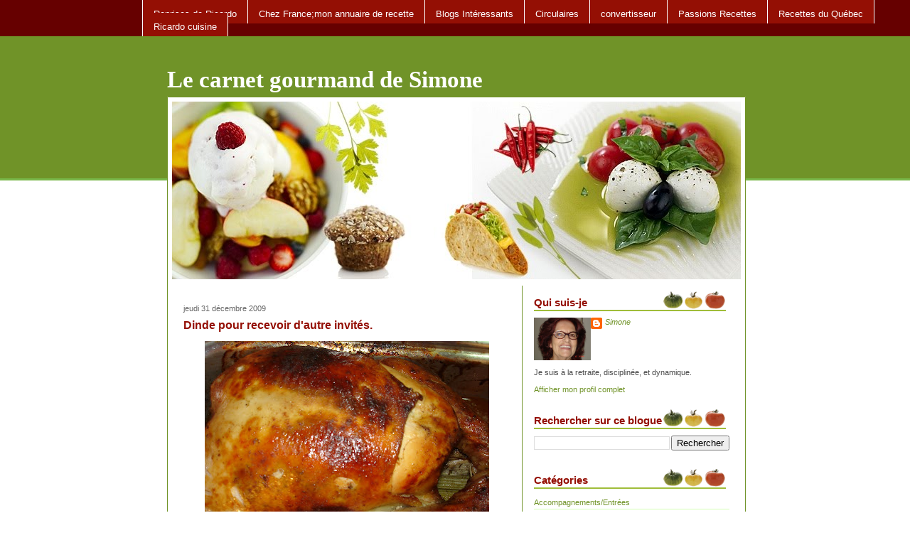

--- FILE ---
content_type: text/html; charset=UTF-8
request_url: https://carnetgourmand.blogspot.com/2009/
body_size: 62714
content:
<!DOCTYPE html>
<html xmlns='http://www.w3.org/1999/xhtml' xmlns:b='http://www.google.com/2005/gml/b' xmlns:data='http://www.google.com/2005/gml/data' xmlns:expr='http://www.google.com/2005/gml/expr'>
<head>
<link href='https://www.blogger.com/static/v1/widgets/2944754296-widget_css_bundle.css' rel='stylesheet' type='text/css'/>
<meta content='text/html; charset=UTF-8' http-equiv='Content-Type'/>
<meta content='blogger' name='generator'/>
<link href='https://carnetgourmand.blogspot.com/favicon.ico' rel='icon' type='image/x-icon'/>
<link href='http://carnetgourmand.blogspot.com/2009/' rel='canonical'/>
<link rel="alternate" type="application/atom+xml" title="Le carnet gourmand de Simone - Atom" href="https://carnetgourmand.blogspot.com/feeds/posts/default" />
<link rel="alternate" type="application/rss+xml" title="Le carnet gourmand de Simone - RSS" href="https://carnetgourmand.blogspot.com/feeds/posts/default?alt=rss" />
<link rel="service.post" type="application/atom+xml" title="Le carnet gourmand de Simone - Atom" href="https://www.blogger.com/feeds/748222214553534077/posts/default" />
<!--Can't find substitution for tag [blog.ieCssRetrofitLinks]-->
<meta content='http://carnetgourmand.blogspot.com/2009/' property='og:url'/>
<meta content='Le carnet gourmand de Simone' property='og:title'/>
<meta content='' property='og:description'/>
<title>Le carnet gourmand de Simone: 2009</title>
<style id='page-skin-1' type='text/css'><!--
/* ************ START OF CSS STYLING ************ */
/* -----------------------------------------------------------------------
Blogger Template Design: Receitas
Design by: Emporium Digital, Novembro 2008
Terms of Use: Free template with credit linked to http://emporiumdigital.blogspot.com
----------------------------------------------------------------------- */
/* Variable definitions
========================
<Variable name="bodybgColor" description="Body Background Color"
type="color" default="#FFBBE8">
<Variable name="topwrapperbgColor" description="Top Wrapper Background Color"
type="color" default="#FFBBE8">
<Variable name="topwrapperBorderColor" description="Top Wrapper Border Color"
type="color" default="#FFBBE8">
<Variable name="blogTitleColor" description="Blog Title Color"
type="color" default="#800040">
<Variable name="blogDescriptionColor" description="Blog Description Color"
type="color" default="#800040">
<Variable name="blogbgColor" description="Blog Background Color"
type="color" default="#800040">
<Variable name="blogBorderColor" description="Blog Border Color"
type="color" default="#800040">
<Variable name="linkbarmainbgColor" description="Linkbar Main Background Color"
type="color" default="#C94093">
<Variable name="linkbartextbgColor" description="Linkbar Text Background Color"
type="color" default="#C94093">
<Variable name="linkbarBorderColor" description="Linkbar Border Color"
type="color" default="#9D1961">
<Variable name="linkbarTextColor" description="Linkbar Text Color"
type="color" default="#ffffff">
<Variable name="linkbarHoverBgColor" description="Linkbar Hover Background Color"
type="color" default="#ffffff">
<Variable name="linkbarHoverTextColor" description="Linkbar Hover Text Color"
type="color" default="#9D1961">
<Variable name="contentbgColor" description="Content Background Color"
type="color" default="#ffffff">
<Variable name="contentBorderColor" description="Content Border Color"
type="color" default="#ffffff">
<Variable name="postbgColor" description="Posts Background Color"
type="color" default="#ffffff">
<Variable name="postBorderColor" description="Post Border Color"
type="color" default="#000000">
<Variable name="postTitleColor" description="Post Title Color"
type="color" default="#000000">
<Variable name="dateHeaderColor" description="Date Header Color"
type="color" default="#000000">
<Variable name="textColor" description="Text Color"
type="color" default="#191919">
<Variable name="mainLinkColor" description="Main Link Color"
type="color" default="#333333">
<Variable name="mainHoverLinkColor" description="Main Hover Link Color"
type="color" default="#9D1961">
<Variable name="mainVisitedLinkColor" description="Main Visited Link Color"
type="color" default="#9D1961">
<Variable name="blogQuoteColor" description="Blog Quote Color"
type="color" default="#191919">
<Variable name="codeTextColor" description="Code Text Color"
type="color" default="#660000">
<Variable name="postfooterbgColor" description="Postfooter Background Color"
type="color" default="#E590C8">
<Variable name="postfooterBorderColor" description="Postfooter Border Color"
type="color" default="#E590C8">
<Variable name="postfooterTextColor" description="Postfooter Text Color"
type="color" default="#b8659C">
<Variable name="postfooterLinkColor" description="Postfooter Link Color"
type="color" default="#b8659C">
<Variable name="commentTabLinkColor" description="Comment Tab Link Color"
type="color" default="#b8659C">
<Variable name="feedlinksColor" description="Feed Links Color"
type="color" default="#9D1961">
<Variable name="centerBorderColor" description="Center Border Color"
type="color" default="#C94093">
<Variable name="mainsidebarbgColor" description="Main Sidebar Background Color"
type="color" default="#FFBBE8">
<Variable name="sidebar1bgColor" description="Sidebar1 Background Color"
type="color" default="#FFBBE8">
<Variable name="sidebar2bgColor" description="Sidebar2 Background Color"
type="color" default="#FFBBE8">
<Variable name="sidebar3bgColor" description="Sidebar3 Background Color"
type="color" default="#FFBBE8">
<Variable name="sidebar1BorderColor" description="Sidebar1 Border Color"
type="color" default="#C94093">
<Variable name="sidebar2BorderColor" description="Sidebar2 Border Color"
type="color" default="#C94093">
<Variable name="sidebar3BorderColor" description="Sidebar3 Border Color"
type="color" default="#C94093">
<Variable name="sidebar1HeaderBgColor" description="Sidebar1 Header Background Color"
type="color" default="#ffffff">
<Variable name="sidebar2HeaderBgColor" description="Sidebar2 Header Background Color"
type="color" default="#ffffff">
<Variable name="sidebar3HeaderBgColor" description="Sidebar3 Header Background Color"
type="color" default="#ffffff">
<Variable name="sidebar1HeaderBorderColor" description="Sidebar1 Header Border Color"
type="color" default="#C94093">
<Variable name="sidebar2HeaderBorderColor" description="Sidebar2 Header Border Color"
type="color" default="#C94093">
<Variable name="sidebar3HeaderBorderColor" description="Sidebar3 Header Border Color"
type="color" default="#C94093">
<Variable name="sidebar1HeaderColor" description="Sidebar1 Header Color"
type="color" default="#000000">
<Variable name="sidebar2HeaderColor" description="Sidebar2 Header Color"
type="color" default="#000000">
<Variable name="sidebar3HeaderColor" description="Sidebar3 Header Color"
type="color" default="#000000">
<Variable name="sidebar1TextColor" description="Sidebar1 Text Color"
type="color" default="#9D1961">
<Variable name="sidebar2TextColor" description="Sidebar2 Text Color"
type="color" default="#9D1961">
<Variable name="sidebar3TextColor" description="Sidebar3 Text Color"
type="color" default="#9D1961">
<Variable name="sidebar1LinkColor" description="Sidebar1 Link Color"
type="color" default="#9D1961">
<Variable name="sidebar2LinkColor" description="Sidebar2 Link Color"
type="color" default="#9D1961">
<Variable name="sidebar3LinkColor" description="Sidebar3 Link Color"
type="color" default="#9D1961">
<Variable name="sidebar1HoverLinkColor" description="Sidebar1 Hover Link Color"
type="color" default="#000000">
<Variable name="sidebar2HoverLinkColor" description="Sidebar2 Hover Link Color"
type="color" default="#000000">
<Variable name="sidebar3HoverLinkColor" description="Sidebar3 Hover Link Color"
type="color" default="#000000">
<Variable name="sidebar1VisitedLinkColor" description="Sidebar1 Visited Link Color"
type="color" default="#000000">
<Variable name="sidebar2VisitedLinkColor" description="Sidebar2 Visited Link Color"
type="color" default="#000000">
<Variable name="sidebar3VisitedLinkColor" description="Sidebar3 Visited Link Color"
type="color" default="#000000">
<Variable name="sidebarListLineColor" description="Sidebar List Line Color"
type="color" default="#000000">
<Variable name="commentbgColor" description="Comment Background Color"
type="color" default="#ffffff">
<Variable name="commentboxBorderColor" description="Comment Box Border Color"
type="color" default="#C94093">
<Variable name="commentTitleColor" description="Comment Title Color"
type="color" default="#000000">
<Variable name="commentAuthorBorderColor" description="Comment Author Border Color"
type="color" default="#C94093">
<Variable name="commentTextColor" description="Comment Text Color"
type="color" default="#4c4c4c">
<Variable name="commentauthorColor" description="Comment Author Color"
type="color" default="#9D1961">
<Variable name="footerHeaderColor" description="Footer Header Color"
type="color" default="#000000">
<Variable name="footerTextColor" description="Footer Text Color"
type="color" default="#C94093">
<Variable name="footerHoverLinkColor" description="Footer Hover Link Color"
type="color" default="#C94093">
<Variable name="footerVisitedLinkColor" description="Footer Visited Link Color"
type="color" default="#C94093">
<Variable name="blogTitleFont" description="Blog Title Font"
type="font"
default="normal bold 273% Georgia, Times, serif"
>
<Variable name="blogDescriptionFont" description="Blog Description Font"
type="font"
default="normal normal 104% georgia,helvetica,verdana,Georgia, serif"
>
<Variable name="linkbarTextFont" description="Linkbar Text Font"
type="font"
default="normal normal 77% Verdana, sans-serif"
>
<Variable name="dateHeaderFont" description="Date Header Font"
type="font"
default="normal bold 117% Arial, sans-serif"
>
<Variable name="postTitleFont" description="Post Title Font"
type="font"
default="normal bold 180% Georgia, Times, serif"
>
<Variable name="textFont" description="Text Font"
type="font"
default="normal normal 90% Arial, sans-serif"
>
<Variable name="quoteFont" description="Blog Quote Font"
type="font"
default="normal normal 92% helvetica,tahoma,verdana,arial,times,Sans-serif"
>
<Variable name="sidebarHeaderFont" description="Sidebar Header Font"
type="font"
default="normal bold 117% Arial, sans-serif"
>
<Variable name="sidebarTextFont" description="Sidebar Text Font"
type="font"
default="normal normal 78% Arial, Verdana, sans-serif"
>
<Variable name="postfooterTextFont" description="Post-Footer Text Font"
type="font"
default="normal normal 93% Arial, sans-serif"
>
<Variable name="commentTextFont" description="Comment Text Font"
type="font"
default="normal normal 95% Arial, sans-serif"
>
<Variable name="commentTitleFont" description="Comment Title Font"
type="font"
default="normal bold 120% Arial, sans-serif"
>
<Variable name="footerHeaderFont" description="Footer Header Font"
type="font"
default="normal bold 131% Trebuchet, Trebuchet MS, Arial, sans-serif"
>
<Variable name="footerTextFont" description="Footer Text Font"
type="font"
default="normal normal 76% Trebuchet, Trebuchet MS, Arial, sans-serif"
>
*/
/* -----   GLOBAL   ----- */
body {
margin: 0px 0px 0px 0px;
padding: 0px 0px 0px 0px;
text-align: center;
color: #333333;
background: #ffffff; /* url() repeat left top */
background-attachment: fixed;
font-family: arial,verdana,helvetica,tahoma,Sans-serif;
font-size: 100%;
width: 100%;
}
#outer-wrapper {
margin: 0 auto;   /* to make the template lay in the screen center */
padding: 0px 0px 0px 0px;
margin-top: 0px;
margin-bottom: 15px;
position: relative;
width: 100%;
text-align: center;
}
#upper-wrapper {
margin: 0;
padding: 0;
position: relative;
width: 100%;
height: 200px;
border-bottom: 3px solid #78B749;
background: #709328;
}
#blog-wrapper {
margin: 0 auto;   /* to make the template lay in the screen center */
margin-top: -160px;
padding: 0px 0px 0px 0px;
text-align: center;
position: relative;
width: 810px;
border-right: 0;
border-top: 0;
}
#spacer {
z-index: -1;
clear: both;
margin: -7px 0px 0px 0px;
padding: 0;
line-height: 0;
min-height: 0;
max-height: 0;
z-index: -1;
}
/* global link attributes */
a {
color: #709328;
text-decoration: none;
}
a:hover {
text-decoration: underline;
color: #940f04;
}
a:visited {
text-decoration: none;
color: #709328;
}
/* setting margin of Blogger Navbar */
#Navbar1 {
margin: 0;
padding: 0;
display: none;
visibility: hidden;
}
/* -----   HEADER   ----- */
#header-wrapper {
margin: 0px 0px 0px 0px;
padding: 0px 0px 0px 0px;
}
#header {
margin: 0px 0px 0px 0px;
padding: 0px 0px 0px 0px;
}
#header h1 {
float: left;
color: #ffffff;
font: normal bold 205% Georgia, Times, serif;
text-align: left;
margin: 0px 0px 0px 0px;
padding: 0px 10px 0px 0px;
}
#header h1 a {
text-decoration: none;
color: #ffffff;
}
#header h1 a:hover {
text-decoration: none;
color: #e1ffa2;
}
#header .description {
float: left;
color: #e1ffa2;
font: normal normal 111% Trebuchet, Trebuchet MS, Arial, sans-serif;
text-align: left;
margin: 0px 0px 0px 0px;
padding: 10px 0px 0px 0px;
}
#header h1 p, #header .description p {margin:0;padding:0}
#header a img {
margin: 0px 0px 0px 0px;
padding: 0px 0px 0px 0px;
border: 0;
position: absolute;
top: 0px;
left: 0px;
}
/* -----   LINKBAR   ----- */
#linkbar {
margin: 0px 0px 0px 0px;
padding: 10px 0px 5px 0px;
position: relative;
background: #660000;
}
#linkbar ul {
margin: 0px 0px 0px 0px;
padding: 0px 0px 0px 200px;
text-align: left;
list-style-type:none;
}
#linkbar li {
display: inline;
margin: 0px 0px 0px 0px;
padding: 0px 0px 0px 0px;
}
#linkbar h2 {
margin: 0px 0px 0px 0px;
padding: 0px 0px 0px 0px;
display: none;
visibility: hidden;
}
#linkbar a {
clear: both;
margin: 0px -5px 0px 0px;
padding: 12px 15px 6px 15px;
width:100%px;
text-decoration:none;
font: normal normal 84% Verdana, sans-serif;
color: #ffffff;
background: #940f04;
border: 1px solid #ffffff;
border-top: 0;
border-bottom: 0;
}
#linkbar a:hover {
color: #940f04;
background: #ffffff;
}
/* -----   PICTURE  ----- */
#picture {
margin: 0px 0px 0px 0px;
padding: 0px 0px 5px 0px;
width: 800px;
}
#picture h2 {
margin: 0px 0px 0px 0px;
padding: 0px 0px 0px 0px;
display: none;
visibility: hidden;
}
/* -----   MAIN   ----- */
#content-wrapper {
margin: 5px 0px 0px 0px;
padding: 5px 5px 5px 5px;
width: 802px;
position: relative;
text-align: left;
background: #ffffff;
border: 1px solid #709328;
}
#content {
margin: 0px 0px 0px 0px;
padding: 0px 0px 0px 0px;
background: #ffffff;
border: 1px solid #ffffff;
}
#main-wrapper {
float: left;
position: relative;
margin: 0px 0px 0px 0px;
padding: 0px 0px 0px 0px;
border-right: 1px solid #709328;
word-wrap: break-word; /* fix for long text breaking sidebar float in IE */
overflow: hidden; /* fix for long non-text content breaking IE sidebar float */
}
#main {
margin: 0px 0px 0px 0px;
padding: 0px 0px 0px 0px;
width: 490px;
color: #333333;
font: normal normal 69% Verdana, sans-serif;
background: #ffffff;
border: 1px solid #ffffff;
}
#main .widget {
margin: 0px 0px 10px 0px;
padding: 10px 15px 0px 15px;
}
h2.date-header {
margin: 0px 0px 0px 0px;
padding: 15px 0px 0px 0px;
text-align: left;
color: #666666;
font: normal normal 98% Verdana, sans-serif;
text-decoration: none;
}
.date-header span {
margin: 0px 0px 0px 0px;
padding: 0px 0px 0px 0px;
}
.post {
margin: 0px 0px 0px 0px;
padding: 0px 0px 0px 0px;
line-height: 1.6em;
text-align: left;
}
.post h3 {
margin: 0px 0px 5px 0px;
padding: 5px 0px 5px 0px;
color: #940f04;
font: normal bold 144% Trebuchet, Trebuchet MS, Arial, sans-serif;
text-decoration: none;
text-align: left;
line-height: 1.6em;
}
.post h3 a, .post h3 a:visited {
color: #940f04;
text-decoration: none;
}
.post h3 a:hover {
color: #940f04;
text-decoration: none;
}
.post-body p {
/* Fix bug in IE5/Win with italics in posts */
margin: 0px 0px 0px 0px;
padding: 5px 0px 10px 0px;
display: inline; /* to fix floating-ads wrapping problem in IE */
height: 1%;
overflow: visible;
}
.post-body p a, .post-body p a:visited {
color: #709328;
text-decoration: underline;
}
.post-body a:hover {
text-decoration: underline;
color: #940f04;
}
.post ul {
margin: 0px 0px 0px 0px;
padding: 15px 0px 15px 30px;
list-style-type: disc;
line-height: 2.0em;
font-size: 95%;
}
.post ol {
margin: 0px 0px 0px 0px;
padding: 15px 0px 15px 30px;
line-height: 2.0em;
font-size: 95%;
}
.post li {
margin: 0px 0px 0px 0px;
padding: 0px 0px 0px 0px;
line-height: 1.5em;
}
a img {
margin: 5px 5px 5px 5px;
padding: 0px 0px 0px 0px;
}
/* -----   POST-FOOTER   ----- */
.post-footer {
display: block;
margin: 20px 0px 0px 0px;
padding: 10px 0px 50px 0px;
text-align: left;
font: normal normal 100% Verdana, sans-serif;
color: #4c4c4c;
font-weight: normal;
line-height: 1.4em;
text-decoration: none;
background: url(https://blogger.googleusercontent.com/img/b/R29vZ2xl/AVvXsEjkSp-kVuQprmIIOde7GtO5q0qLtvlYa8PQm7XblIykMfgFX0RhAf0XxruR1E7Uk7d9k_DTw3_JwN_bYJwBnry7TRinfn-VKD_dgy3wmAt-Ag4GRzddKiMnZu4hg3LXAMl1hwrjuttuAvY/s1600/3039118580_f7ed670a1b_o.gif) no-repeat bottom center #ffffff;
border-top: 1px dotted #cccccc;
}
.post-footer-line {
margin: 1px 0px 0px 0px;
padding: 0px 0px 0px 0px;
}
.post-footer a {
color: #709328;
text-decoration: none;
}
.post-footer a:hover {
text-decoration: none;
color: #940f04;
text-decoration: none;
}
.post-footer .post-comment-link a {
margin: 0px 10px 0px 10px;
padding: 0px 10px 0px 10px;
border-left: 1px solid #709328;
border-right: 1px solid #709328;
color: #940f04;
font-weight: bold;
}
.post-footer .post-comment-link a:hover {
text-decoration: none;
color: #709328;
}
#blog-pager, #blog-pager a {
margin: 0px 0px 0px 0px;
padding: 3px 0px 3px 0px;
text-align: center;
font-size: 93%;
color: #333333;
}
#blog-pager a:hover {color: #940f04}
#blog-pager-newer-link {
float: left;
margin: 0px 0px 0px 0px;
padding-left: 3px;
}
#blog-pager-older-link {
float: right;
margin: 0px 0px 0px 0px;
padding-right: 3px;
}
.feed-links {
margin: 0px 0px 0px 0px;
padding: 5px 3px 0px 3px;
clear: both;
line-height: 1.5em;
text-align: left;
font-size: 93%;
color: #333333;
}
.feed-links a, .feed-links a:visited {color: #333333}
.feed-links a:hover {color: #940f04}
/* -----   SIDEBAR   ----- */
#side-wrapper {
float: left;
margin: 0px 0px 0px 0px;
padding: 0px 0px 0px 0px;
background: #ffffff;
word-wrap: break-word; /* fix for long text breaking sidebar float in IE */
overflow: hidden; /* fix for long non-text content breaking IE sidebar float */
}
#sidebar-wrapper {
float: left;
margin: 0px 0px 0px 0px;
padding: 0px 0px 0px 0px;
word-wrap: break-word; /* fix for long text breaking sidebar float in IE */
overflow: hidden; /* fix for long non-text content breaking IE sidebar float */
}
.sidebar {
margin: 0px 0px 0px 0px;
padding: 0px 0px 0px 0px;
text-align: left;
line-height: 1.4em;
font: normal normal 67% Verdana, sans-serif;
}
#sidebar1 {
width: 120px;
margin: 0px 3px 3px 0px;
padding: 15px 15px 0px 15px;
color: #4c4c4c;
background: #ffffff;
border: 1px solid #ffffff;
}
#sidebar2 {
width: 120px;
margin: 0px 0px 3px 0px;
padding: 15px 15px 0px 15px;
color: #4c4c4c;
background: #ffffff;
border: 1px solid #ffffff;
z-index: 1;
}
#sidebar3 {
width: 275px;
margin: 0px 0px 3px 0px;
padding: 15px 15px 0px 15px;
color: #4c4c4c;
background: #ffffff;
border: 1px solid #ffffff;
}
#sidebar1 .widget, #sidebar2 .widget, #sidebar3 .widget {
margin: 0px 0px 0px 0px;
padding: 0px 0px 30px 0px;
}
/* sidebar heading ----- */
#sidebar1 h2 {
margin: -10px 0px 7px 0px;
padding: 5px 0px 2px 0px;
text-align: left;
color: #940f04;
font: normal bold 138% Trebuchet, Trebuchet MS, Arial, sans-serif;
background: #ffffff;
border-bottom: 1px solid #940f04;
text-align: left;
}
#sidebar2 h2 {
margin: -10px 0px 7px 0px;
padding: 5px 0px 2px 0px;
text-align: left;
color: #940f04;
font: normal bold 138% Trebuchet, Trebuchet MS, Arial, sans-serif;
background: #ffffff;
border-bottom: 1px solid #940f04;
text-align: left;
}
#sidebar3 h2 {
margin: -10px 0px 7px 0px;
padding: 10px 0px 5px 0px;
text-align: left;
color: #940f04;
font: normal bold 138% Trebuchet, Trebuchet MS, Arial, sans-serif;
background: url(https://blogger.googleusercontent.com/img/b/R29vZ2xl/AVvXsEi20z2Uh-vq8ghDg1C-fxJx-FAGuf6V_6B1Qs0hMWKjromTDhJ-DZsx-OgKvba9X4bR1DsfBJVBsFtJfbqVGyB_fzkKEEJE7PkOQ7p0x2w7UvFf4juZ1o98xx-Nr5eu0J3qJQKcD296xkg/s1600/3038316021_2c9401fec3_o.gif) no-repeat bottom left #ffffff;
border-bottom: 1px solid #ffffff;
text-align: left;
}
.sidebar ul, #BlogArchive1 ul {
margin: 0px 0px 0px 0px;
padding: 0px 0px 0px 0px;
list-style-type: none;
}
.sidebar li, #BlogArchive1 li {
margin: 0px 0px 0px 0px;
padding: 4px 0px 2px 0px;
line-height: 1.3em;
border-bottom: 1px solid #d3ffb2;
}
#sidebar1 a {
color: #709328;
text-decoration: none;
}
#sidebar2 a {
color: #709328;
text-decoration: none;
}
#sidebar3 a {
color: #709328;
text-decoration: none;
}
#sidebar1 a:hover {
text-decoration: none;
color: #940f04;
}
#sidebar2 a:hover {
text-decoration: none;
color: #940f04;
}
#sidebar3 a:hover {
text-decoration: none;
color: #940f04;
}
#sidebar1 a:visited {
text-decoration: none;
color: #709328;
}
#sidebar2 a:visited {
text-decoration: none;
color: #709328;
}
#sidebar3 a:visited {
text-decoration: none;
color: #709328;
}
.sidebar a img {
margin: 0px 0px 0px 0px;
padding: 0px 0px 0px 0px;
}
/* -----   PROFILE   ----- */
.profile-img a img {
display: block;
float: left;
margin: 0px 0px 0px 0px;
padding: 0px 0px 0px 0px;
clear: both;
}
.profile-textblock {
margin: 0px 0px 0px 0px;
padding: 10px 0px 10px 0px;
clear: both;
line-height: 1.4em;
}
.profile-data {
margin: 0px 0px 0px 0px;
padding: 0px 0px 0px 0px;
font-weight: normal;
font-style: italic;
}
.profile-datablock {
margin: 0px 0px 0px 0px;
padding: 0px 0px 0px 0px;
}
.profile-link {
margin: 0px 0px 0px 0px;
padding: 0px 0px 0px 0px;
}
/* -----   BLOCKQUOTE   ----- */
blockquote {
margin: 15px 30px 15px 30px;
padding: 0px 0px 0px 0px;
color: #191919;
font: italic normal 100% Georgia, Times, serif;
line-height: 1.6em;
}
/* -----   CODE   ----- */
code {
color: #666666;
font-size: 110%;
}
/* -----   COMMENT   ----- */
#comments {
margin: 2px 0px 0px 0px;
padding: 0px 15px 5px 15px;
text-align: left;
background: #ffffff;
color: #666666;
font: normal normal 86% Verdana, sans-serif;
border: 1px solid #ffffff;
border-bottom: 1px dotted #cccccc;
}
/* comment-header */
#comments h4 {
margin: 0px 0px 0px 0px;
padding: 7px 0px 0px 0px;
color: #709328;
font: normal bold 105% Verdana, sans-serif;
text-transform: uppercase;
}
.deleted-comment {
font-style:italic;
color:gray;
margin: 3px 0px 3px 0px;
}
.comment-author {
margin: 0px 0px 7px 0px;
padding: 5px 0px 0px 0px;
color: #940f04;
border-top: 1px dotted #709328;
}
.comment-author a {color: #940f04;}
.comment-author a:hover {color: #940f04;}
.comment-body {
margin: 0px 0px 0px 0px;
padding: 0px 0px 0px 30px;
}
.comment-footer {
margin: 7px 0px 7px 0px;
padding: 0px 0px 0px 30px;
}
.comment-timestamp, .comment-timestamp a {
margin: 1px 0px 15px 0px;
padding: 0px 0px 0px 0px;
color: #666666;
text-decoration: none;
}
.comment-body p {
margin: 0px 0px 0px 0px;
padding: 0px 0px 0px 0px;
line-height: 1.6em;
}
#comments ul {
margin: 0px 0px 0px 0px;
padding: 0px 0px 0px 0px;
list-style-type: disc;
}
#comments li {
margin: 0px 0px 0px 0px;
padding: 0px 0px 0px 0px;
}
a.comment-link {
/* ie5.0/win doesn't apply padding to inline elements,
so we hide these two declarations from it */
padding: 0px 0px 0px 0px;
}
html>body a.comment-link {
/* respecified, for ie5/mac's benefit */
padding-left: 0px;
}
/* -----   FOOTER   ----- */
#footer-wrapper {
clear: both;
display: inline; /* handles IE margin bug */
float: left;
margin: 0px 0px 0px 0px;
padding: 0px 0px 3px 3px;
width: 810px;
}
#footer {
margin: 0px 0px 0px 0px;
padding: 5px 5px 5px 5px;
width: 800px;
text-align: right;
color: #709328;
font: normal normal 72% Verdana, sans-serif;
line-height: 1.6em;
}
#footer h2 {
margin: 0px 0px 0px 0px;
padding: 3px 0px 3px 0px;
color: #709328;
font: normal bold 107% Verdana, sans-serif;
}
#footer .widget {
margin: 0px 0px 0px 0px;
padding: 0px 0px 0px 0px;
}
.footer a {
color: #709328;
text-decoration: none;
}
.footer a:hover {
color: #940f04;
text-decoration: none;
}
.footer a:visited {
color: #709328;
text-decoration: none;
}
/* -----   CREDIT   ----- */
#credit {
margin: 0px 0px 0px 0px;
padding: 2px 0px 0px 0px;
width: 100%;
height: 26px;
clear: both;
font-family: verdana, helvetica;
font-size: 70%;
color: #A0BD3A;
font-weight: normal;
background: #ffffff;
}
#creditleft {
margin: 0px 0px 0px 0px;
padding: 7px 0px 0px 0px;
height: 26px;
position: relative;
float: left;
text-align: center;
display: inline;
width: 71%;
background: #ffffff;
}
#creditright {
margin: -33px 0px 0px 0px;
padding: 7px 0px 0px 0px;
height: 26px;
position: relative;
float: right;
text-align:right;
display: inline;
width: 30%;
background: #ffffff;
}
#creditleft p {
margin: 0;
padding: 0
}
#creditright p {
margin: 0;
padding: 0
}
#creditleft a, .creditleft a:hover, .creditleft a:visited {
color: #555555;
text-decoration: underline;
}
#creditright a, .creditright a:hover, .creditright a:visited {
color: #555555;
text-decoration: underline;
}
/* ************ END OF CSS STYLING ************ */
/** Page structure tweaks for layout editor wireframe */
body#layout #main,
body#layout #sidebar {
padding: 0;
}

--></style>
<link href='https://www.blogger.com/dyn-css/authorization.css?targetBlogID=748222214553534077&amp;zx=4fec9e0d-f890-4809-b92d-466b90404865' media='none' onload='if(media!=&#39;all&#39;)media=&#39;all&#39;' rel='stylesheet'/><noscript><link href='https://www.blogger.com/dyn-css/authorization.css?targetBlogID=748222214553534077&amp;zx=4fec9e0d-f890-4809-b92d-466b90404865' rel='stylesheet'/></noscript>
<meta name='google-adsense-platform-account' content='ca-host-pub-1556223355139109'/>
<meta name='google-adsense-platform-domain' content='blogspot.com'/>

</head>
<body>
<div class='navbar section' id='navbar'><div class='widget Navbar' data-version='1' id='Navbar1'><script type="text/javascript">
    function setAttributeOnload(object, attribute, val) {
      if(window.addEventListener) {
        window.addEventListener('load',
          function(){ object[attribute] = val; }, false);
      } else {
        window.attachEvent('onload', function(){ object[attribute] = val; });
      }
    }
  </script>
<div id="navbar-iframe-container"></div>
<script type="text/javascript" src="https://apis.google.com/js/platform.js"></script>
<script type="text/javascript">
      gapi.load("gapi.iframes:gapi.iframes.style.bubble", function() {
        if (gapi.iframes && gapi.iframes.getContext) {
          gapi.iframes.getContext().openChild({
              url: 'https://www.blogger.com/navbar/748222214553534077?origin\x3dhttps://carnetgourmand.blogspot.com',
              where: document.getElementById("navbar-iframe-container"),
              id: "navbar-iframe"
          });
        }
      });
    </script><script type="text/javascript">
(function() {
var script = document.createElement('script');
script.type = 'text/javascript';
script.src = '//pagead2.googlesyndication.com/pagead/js/google_top_exp.js';
var head = document.getElementsByTagName('head')[0];
if (head) {
head.appendChild(script);
}})();
</script>
</div></div>
<div id='outer-wrapper'>
<div id='linkbar-wrapper'>
<div class='linkbar section' id='linkbar'><div class='widget LinkList' data-version='1' id='LinkList1'>
<h2>Linkbar</h2>
<div class='widget-content'>
<ul>
<li><a href='http://www.radio-canada.ca/emissions/ricardo/2011-2012/http://'>Reprises de Ricardo</a></li>
<li><a href='http://http//www.chezfrances.com/annuaire/les_conversions.php'>Chez France;mon annuaire de recette</a></li>
<li><a href='http://listedeblogs.blogspot.com/'>Blogs Intéressants</a></li>
<li><a href='http://www.circulaires.com/'>Circulaires</a></li>
<li><a href='http://www.le-convertisseur.com/convertisseur-poids.htmlhttp://'>convertisseur</a></li>
<li><a href='http://www.passionrecettes.com/forum/portal.php'>Passions Recettes</a></li>
<li><a href='http://www.recettes.qc.ca/forum/forum.php'>Recettes du Québec</a></li>
<li><a href='http://www.ricardocuisine.com/'>Ricardo cuisine</a></li>
</ul>
<div class='clear'></div>
</div>
</div></div>
</div>
<div id='upper-wrapper'></div>
<div id='blog-wrapper'>
<!-- skip links for text browsers -->
<span id='skiplinks' style='display:none;'>
<a href='#main'>skip to main </a> |
<a href='#sidebar'>skip to sidebar</a>
</span>
<div id='header-wrapper'>
<div class='header section' id='header'><div class='widget Header' data-version='1' id='Header1'>
<div id='header-inner'>
<div class='titlewrapper'>
<h1 class='title'>
<a href='https://carnetgourmand.blogspot.com/'>Le carnet gourmand de Simone</a>
</h1>
</div>
<div class='descriptionwrapper'>
<p class='description'><span>
</span></p>
</div>
</div>
</div></div>
</div>
<div style='clear: both'></div>
<div id='content-wrapper'><div id='content'>
<div class='picture section' id='picture'><div class='widget Image' data-version='1' id='Image1'>
<div class='widget-content'>
<img alt='' height='250' id='Image1_img' src='https://blogger.googleusercontent.com/img/b/R29vZ2xl/AVvXsEgNdzFtUiV76ef8sXZLtcWX8JQ701nQTUQdFWDKMrZ8Ps5wLcPD9jwc6u6JO5cbV3hEYvgy4IVv7ltntBvw1UoawLsgFTL-zpCuK8bXk94dmaXAXw_C6igcRmEStesju-_4Cbn1aKheKf0/s800/header.jpg' width='800'/>
<br/>
</div>
<div class='clear'></div>
</div></div>
<div id='main-wrapper'>
<div class='main section' id='main'><div class='widget Blog' data-version='1' id='Blog1'>
<div class='blog-posts'>
<!--Can't find substitution for tag [adStart]-->
<h2 class='date-header'>jeudi 31 décembre 2009</h2>
<div class='post'>
<a name='5123640732786915518'></a>
<h3 class='post-title'>
<a href='https://carnetgourmand.blogspot.com/2009/12/blog-post_31.html'>Dinde pour recevoir d'autre invités.</a>
</h3>
<div class='post-header-line-1'></div>
<div class='post-body'>
<p><a href="https://blogger.googleusercontent.com/img/b/R29vZ2xl/AVvXsEioAQ4uQ0kHEGif8Nw40H4p4InVKd2nuYxbikKBFB1lTL0QW0RvFUPOlp643A5kkcTWbK4mchNdb-Q-zt6Vv2dvHZTta9Z4yWcYEPAhGy_P6U7-1G_Qxtl8tP4cvgfGs7zwj7TVZgTftqg/s1600-h/Renaud+et+maman+003.JPG"><img alt="" border="0" id="BLOGGER_PHOTO_ID_5421574229443429634" src="https://blogger.googleusercontent.com/img/b/R29vZ2xl/AVvXsEioAQ4uQ0kHEGif8Nw40H4p4InVKd2nuYxbikKBFB1lTL0QW0RvFUPOlp643A5kkcTWbK4mchNdb-Q-zt6Vv2dvHZTta9Z4yWcYEPAhGy_P6U7-1G_Qxtl8tP4cvgfGs7zwj7TVZgTftqg/s400/Renaud+et+maman+003.JPG" style="margin: 0px auto 10px; text-align: center; width: 400px; display: block; height: 300px;" /></a><br /><div></div><br />Elle était tellement tendre, ca se peut pas!<br />Merci Sukie!<br /><br />Recette de Dindon parfait sukie<br />Préparation : 35 min<br />Cuisson : 3h00 (moi 7 heures)<br />Portions : 8 (12 personnes)<br /><br />INGRÉDIENTS:<br />Mélange d'épices:<br />1 c. à table (15 g) d'épices à volaille<br />1/4 tasse (60 g) de beurre ou margarine<br />1 c. à table (15 g) de paprika<br />2 c. à table (30 g) de sarriette moulue<br />1 c. à thé (5 g) d'estragon<br />Sel et poivre &#189; sel &#189; poivre<br />3 tasses d&#8217;eau<br />Paprika sur la peau<br /><br />LES ÉTAPES:<br />1. Préchauffer le four à 350ºF.<br />2. Mélanger tous les ingrédients secs.<br />3. Soulever la peau de la poitrine en y passant délicatement la main (très facile à faire) et y insérer le mélange entre la peau et la chair.<br />4. Dans le bedon: 1 gros oignon coupé en 2, une carotte, une branche de céleri et 1/4 c. à thé d'épices à volaille, du sel et du poivre.<br />5. Ajouter l&#8217;eau.<br />6. On peut aussi remplir la cavité du dindon avec la Farce d'Élyne , c'est vraiment bon.<br />7. Si on fait la farce, on oublie la section DANS LE BEDON. On met la farce à la place. Cependant on place ces ingrédients: oignons, carottes, céleris autour du dindon. Arroser le dindon de beurre.<br />8. Couvrir la rôtissoire (la Dinde)d'un grand papier aluminium pour la cuisson. Pas besoin d'arroser et le dindon est super doré, plein de bon goût et la chair n'est jamais sèche.<br />9. Le dindon est cuit en 2 1/2-3hres à environ (moi 5 hres avec farces si pas de farces vérifier la cuisson environ 4 hres ), ou lorsqu'on peut facilement séparer la cuisse du corps du dindon. Le temps de cuisson varie toujours avec le poids.</p>
<div style='clear: both;'></div>
</div>
<div class='post-footer'>
<p class='post-footer-line post-footer-line-1'><span class='post-author'>
Publié par
Simone
</span>
<span class='post-timestamp'>
à
<a class='timestamp-link' href='https://carnetgourmand.blogspot.com/2009/12/blog-post_31.html' title='permanent link'>17 h 07</a>
</span>
<span class='post-comment-link'>
<a class='comment-link' href='https://www.blogger.com/comment/fullpage/post/748222214553534077/5123640732786915518' onclick=''>4
commentaires</a>
</span>
<span class='post-icons'>
<span class='item-control blog-admin pid-562444368'>
<a href='https://www.blogger.com/post-edit.g?blogID=748222214553534077&postID=5123640732786915518&from=pencil' title='Modifier le message'>
<span class='quick-edit-icon'>&#160;</span>
</a>
</span>
</span>
</p>
<p class='post-footer-line post-footer-line-2'><span class='post-labels'>
Libellés :
<a href='https://carnetgourmand.blogspot.com/search/label/beurre' rel='tag'>beurre</a>,
<a href='https://carnetgourmand.blogspot.com/search/label/dinde' rel='tag'>dinde</a>,
<a href='https://carnetgourmand.blogspot.com/search/label/%C3%A9pices' rel='tag'>épices</a>
</span>
</p>
<p class='post-footer-line post-footer-line-3'></p>
</div>
</div>
<h2 class='date-header'>samedi 26 décembre 2009</h2>
<div class='post'>
<a name='2213733388979135567'></a>
<h3 class='post-title'>
<a href='https://carnetgourmand.blogspot.com/2009/12/consomme-de-poulet-aux-etoiles-de.html'>Consommé  de poulet aux étoiles de Bethléem</a>
</h3>
<div class='post-header-line-1'></div>
<div class='post-body'>
<p><a href="https://blogger.googleusercontent.com/img/b/R29vZ2xl/AVvXsEhW5Bz8CgkrYPPem35nl8BfwMj3AXRyCM6v4g-svmI4_K_xOsw6o1k_8LdrCjiL5VdiKyMrJjV46Wll7lZovMInJW4r0nwGbdjFY3Hd3W4umFoz2Ve6RQ-_2_0ElIM8jacCuAKXBhQOntE/s1600-h/consomm%C3%A9+aux+%C3%A9toiles+de+Behl%C3%A9em+001.JPG"><img alt="" border="0" id="BLOGGER_PHOTO_ID_5419733205398267362" src="https://blogger.googleusercontent.com/img/b/R29vZ2xl/AVvXsEhW5Bz8CgkrYPPem35nl8BfwMj3AXRyCM6v4g-svmI4_K_xOsw6o1k_8LdrCjiL5VdiKyMrJjV46Wll7lZovMInJW4r0nwGbdjFY3Hd3W4umFoz2Ve6RQ-_2_0ElIM8jacCuAKXBhQOntE/s400/consomm%C3%A9+aux+%C3%A9toiles+de+Behl%C3%A9em+001.JPG" style="TEXT-ALIGN: center; MARGIN: 0px auto 10px; WIDTH: 400px; DISPLAY: block; HEIGHT: 300px; CURSOR: hand" /></a><br /><div></div><br />Cette bonne idée de consommé vient de Lucienne la mere de Marie( du blogue Marie est dans son assiette)<br />Elle servait ce consommé avec des petits sapins persillés pour attendre le buffet dans l'autre famille.<br /><br />Ingrédients:<br /><br />6 a 8 tasses ou plus d'un bon buillon de volaille (perdrix ,poulet etc)doré et bien goûteux,filtré refroidi puis dégraissé.(moi 10 a 12 tasses)<br /><br />Environ1/4 de tasse de petites étoiles Catelli ou autres.<br />Environ 1/4 de tasse de petite boules de plomb Catelli ou autres.(mis un peu plus)<br />Herbes salées ,facultatif<br />sel et poivre du moulin<br />Persil frisé a volonté.<br />Ajout personnel:1 c. a thé environ de grains de celeri<br />Ajouté de la poudre de poulet au goût.<br /><br />Croûtons persillés:<br /><br />Beurre mou ou huile d'olive<br />Tranches de pain blanc ou blé entier<br />Persil frisé a volonté<br /><br />Vous amener a ébullition le bouillon de perdrix ou poulet ayant été filtré au préalabre, refroidi et dégraissé.<br />Vous assaisonné au besoin de sel ,poivre et d'herbes salées,si désiré, puis vous y verser les pâtes choisies(étoiles,boules de plomb,gouttes d'eau,orzo etc.)et laissermijoter doucement.<br /><br />Pendant ce temps,vous trancher le pain ,enlever les croûtes puis tailler a l'aide d'un emporte -piece en métal de préférence des formes d'étoiles.<br />Beurrer les étoiles, déposer sur une tôle a biscuits.<br />Persillez et grillez au four légerement pour faire sécher le pain (250 F)<br /><br />Faites les la veille si possble ,ils seront plus secs et se conserveront bien dans une boîte en fer blanc fermée hermétiquement.<br /><br />Server ce consommé dans de petits bols,de jolies tasses en porcelaine ou verre,décoré d'un brin de persil et de croûtons.<br />Server illico presto,oui le plus rapidement possible pour évier que les croûtons ne détrempent.<br /><br />Source: Sur le blogue de Marie ;Marie est dans son assiette</p>
<div style='clear: both;'></div>
</div>
<div class='post-footer'>
<p class='post-footer-line post-footer-line-1'><span class='post-author'>
Publié par
Simone
</span>
<span class='post-timestamp'>
à
<a class='timestamp-link' href='https://carnetgourmand.blogspot.com/2009/12/consomme-de-poulet-aux-etoiles-de.html' title='permanent link'>18 h 09</a>
</span>
<span class='post-comment-link'>
<a class='comment-link' href='https://www.blogger.com/comment/fullpage/post/748222214553534077/2213733388979135567' onclick=''>3
commentaires</a>
</span>
<span class='post-icons'>
<span class='item-control blog-admin pid-562444368'>
<a href='https://www.blogger.com/post-edit.g?blogID=748222214553534077&postID=2213733388979135567&from=pencil' title='Modifier le message'>
<span class='quick-edit-icon'>&#160;</span>
</a>
</span>
</span>
</p>
<p class='post-footer-line post-footer-line-2'><span class='post-labels'>
Libellés :
<a href='https://carnetgourmand.blogspot.com/search/label/bouillon%20de%20poulet' rel='tag'>bouillon de poulet</a>,
<a href='https://carnetgourmand.blogspot.com/search/label/%C3%A9toiles' rel='tag'>étoiles</a>
</span>
</p>
<p class='post-footer-line post-footer-line-3'></p>
</div>
</div>
<div class='post'>
<a name='3125038861114487385'></a>
<h3 class='post-title'>
<a href='https://carnetgourmand.blogspot.com/2009/12/braise-de-porc-et-poulet-sauce-au-vin.html'>Braisé de porc et poulet sauce au vin</a>
</h3>
<div class='post-header-line-1'></div>
<div class='post-body'>
<p><a href="https://blogger.googleusercontent.com/img/b/R29vZ2xl/AVvXsEg5tG-FjXym35m_pyKuZOyXOCssJJpy3WenyRjhkUKADeVzgfitJ9Iyj7Hoq2D_zYUJe4GfYJyhqvGB-FKmDgu4ZW3PCCmLdLUZLjjXQoZtj-ZdavUUoyDQfMn7PmKNgfxIZgJfzy6ywwQ/s1600-h/Panier+gourmand+015.JPG"><img alt="" border="0" id="BLOGGER_PHOTO_ID_5419627542679481010" src="https://blogger.googleusercontent.com/img/b/R29vZ2xl/AVvXsEg5tG-FjXym35m_pyKuZOyXOCssJJpy3WenyRjhkUKADeVzgfitJ9Iyj7Hoq2D_zYUJe4GfYJyhqvGB-FKmDgu4ZW3PCCmLdLUZLjjXQoZtj-ZdavUUoyDQfMn7PmKNgfxIZgJfzy6ywwQ/s400/Panier+gourmand+015.JPG" style="TEXT-ALIGN: center; MARGIN: 0px auto 10px; WIDTH: 400px; DISPLAY: block; HEIGHT: 300px; CURSOR: hand" /></a> Maheureusement j'ai oublié de prendre le plat en photo, c'est mon asssiette la derniere et un peu floue ,mais la viande était délicieuse, appréciée par tous ,petits et grands .<br /><br />Mon souper de Noel 2009.<br /><br />Nous étions 11 adultes et 2 jeunes enfants.<br /><div></div><br />On peut ajouter un peu de crème à la sauce et l'épaissir si désiré avec un peu de beurre manié.<br />J'ai préparé le plat à l'avance, mis au frigo et fait réchauffer au four.(Moi aussi j'ai fais la veille et méthode de réchaud en bas de la recette)<br /><br />8 portions<br /><br />2 fros filets de porc en tranches d'environ 1/2 pouce<br />4 suprêmes de poulet (moi 6 suprêmes)<br />farine assaisonnée de sel et poivre<br />3 c.soupe d'huile (45m l)<br />1 c.soupe de beurre (15 ml)<br />5 grosses gousses d'ail hachées finement<br />1/2 tasse d'échalotes françaises hachées finement(120ml)(moi 1 tasse de blanc de poireaux)<br />227 g de champignons coupés en deux(omis)<br />1 tasse de vin rouge sec(250ml)(1 1/2 tasse de vin rouge sec)<br />1 tasse de porto (250 ml)(omis)<br />1 tasse de bouillon de boeuf (250ml)(moi 1 1/2 tasse de consommé de boeuf)<br />sel et poivre<br />2 feuilles de laurier<br />1 pincée d'herbes de Provence<br /><br />Enfariner la viande.<br /><br />Dans une casserole chauffer l'huile et le beurre.<br /><br />Faire revenir la viande puis la mettre de côté.<br /><br />Dans la casserole ajouter ail, échalotes, champignons faire revenir 2 minutes en remuant.( moi les poireaux)<br /><br />Ajouter les liquides et mélanger.<br /><br />Saler, poivrer et ajouter herbes de provence.<br /><br />Remettre la viande et mélanger.<br /><br />Amener à ébullition.<br /><br />Couvrir.<br /><br />Réduire le feu à moyen-doux et laisser mijoter doucement environ 30 minutes.( moi mis au four a 350 F pour 30 minutes)<br /><br />Trancher le poulet et servir avec le porc en nappant de sauce<br /><br />Méthode de réchaud en douceur.<br />Sortir le creuset qui était au froid en fin d'apres- midi.<br />Mettre au four a 250 F pour 15 minutes et augmenter progressivement de 50 degrés en brassant délicatement pour ne pas briser les viandes qui seront tendres.<br />Ajouter du liquide si nécessaire (pas eu besoin)si ca épaissit trop.<br /><br />merci Marie pour tes précieux conseils.<br /><br />Source:Viviane c'était son menu de Noel 2008</p>
<div style='clear: both;'></div>
</div>
<div class='post-footer'>
<p class='post-footer-line post-footer-line-1'><span class='post-author'>
Publié par
Simone
</span>
<span class='post-timestamp'>
à
<a class='timestamp-link' href='https://carnetgourmand.blogspot.com/2009/12/braise-de-porc-et-poulet-sauce-au-vin.html' title='permanent link'>11 h 21</a>
</span>
<span class='post-comment-link'>
<a class='comment-link' href='https://www.blogger.com/comment/fullpage/post/748222214553534077/3125038861114487385' onclick=''>0
commentaires</a>
</span>
<span class='post-icons'>
<span class='item-control blog-admin pid-562444368'>
<a href='https://www.blogger.com/post-edit.g?blogID=748222214553534077&postID=3125038861114487385&from=pencil' title='Modifier le message'>
<span class='quick-edit-icon'>&#160;</span>
</a>
</span>
</span>
</p>
<p class='post-footer-line post-footer-line-2'><span class='post-labels'>
Libellés :
<a href='https://carnetgourmand.blogspot.com/search/label/filet%20de%20porc' rel='tag'>filet de porc</a>,
<a href='https://carnetgourmand.blogspot.com/search/label/poulet' rel='tag'>poulet</a>
</span>
</p>
<p class='post-footer-line post-footer-line-3'></p>
</div>
</div>
<div class='post'>
<a name='6925971486287239197'></a>
<h3 class='post-title'>
<a href='https://carnetgourmand.blogspot.com/2009/12/blog-post_26.html'>Patates pilées en bonhomme de neige</a>
</h3>
<div class='post-header-line-1'></div>
<div class='post-body'>
<p><a href="https://blogger.googleusercontent.com/img/b/R29vZ2xl/AVvXsEgtFNKt26gwoelUPtR8beaUrqUHHp04wKhU7FMLvfNDVAYxMi2xhMM3M0k5wkhQHbO7U1b8-na1tPoFBUVxHHfUWbt1QiwWSowcdAS46ggBaMP1x0I2SptLIaEObpYSVzmHSLS1-5F7kDQ/s1600-h/Panier+gourmand+013.JPG"><img alt="" border="0" id="BLOGGER_PHOTO_ID_5419619339055839458" src="https://blogger.googleusercontent.com/img/b/R29vZ2xl/AVvXsEgtFNKt26gwoelUPtR8beaUrqUHHp04wKhU7FMLvfNDVAYxMi2xhMM3M0k5wkhQHbO7U1b8-na1tPoFBUVxHHfUWbt1QiwWSowcdAS46ggBaMP1x0I2SptLIaEObpYSVzmHSLS1-5F7kDQ/s400/Panier+gourmand+013.JPG" style="TEXT-ALIGN: center; MARGIN: 0px auto 10px; WIDTH: 400px; DISPLAY: block; HEIGHT: 300px; CURSOR: hand" /></a><br /><div></div><br /><br />Voici mes patates en purée en bonhomme de neige .<br /><br />J'ai mis beurre, lait sel poivre ,sel d'oignon en poudre.<br />Elles ont fait fureur !<br />Ma fille Johanne les a montés c,était difficile avec la cuiller a biscuit ,elle est neuve ,mais elle travaille pas bien pour sortir ce qu'il y a dedans ,meme les biscuits....<br /><br />Merci Johanne de m'avoir secondé!<br /><br />Source:Idée dans la revue de Ricardo de Noel.</p>
<div style='clear: both;'></div>
</div>
<div class='post-footer'>
<p class='post-footer-line post-footer-line-1'><span class='post-author'>
Publié par
Simone
</span>
<span class='post-timestamp'>
à
<a class='timestamp-link' href='https://carnetgourmand.blogspot.com/2009/12/blog-post_26.html' title='permanent link'>10 h 48</a>
</span>
<span class='post-comment-link'>
<a class='comment-link' href='https://www.blogger.com/comment/fullpage/post/748222214553534077/6925971486287239197' onclick=''>2
commentaires</a>
</span>
<span class='post-icons'>
<span class='item-control blog-admin pid-562444368'>
<a href='https://www.blogger.com/post-edit.g?blogID=748222214553534077&postID=6925971486287239197&from=pencil' title='Modifier le message'>
<span class='quick-edit-icon'>&#160;</span>
</a>
</span>
</span>
</p>
<p class='post-footer-line post-footer-line-2'><span class='post-labels'>
Libellés :
<a href='https://carnetgourmand.blogspot.com/search/label/beurre' rel='tag'>beurre</a>,
<a href='https://carnetgourmand.blogspot.com/search/label/lait' rel='tag'>lait</a>,
<a href='https://carnetgourmand.blogspot.com/search/label/patate' rel='tag'>patate</a>
</span>
</p>
<p class='post-footer-line post-footer-line-3'></p>
</div>
</div>
<h2 class='date-header'>jeudi 24 décembre 2009</h2>
<div class='post'>
<a name='1916682462833383409'></a>
<div class='post-header-line-1'></div>
<div class='post-body'>
<p>
</p>
<div style='clear: both;'></div>
</div>
<div class='post-footer'>
<p class='post-footer-line post-footer-line-1'><span class='post-author'>
Publié par
Simone
</span>
<span class='post-timestamp'>
à
<a class='timestamp-link' href='https://carnetgourmand.blogspot.com/2009/12/blog-post_24.html' title='permanent link'>10 h 54</a>
</span>
<span class='post-comment-link'>
<a class='comment-link' href='https://www.blogger.com/comment/fullpage/post/748222214553534077/1916682462833383409' onclick=''>0
commentaires</a>
</span>
<span class='post-icons'>
<span class='item-control blog-admin pid-562444368'>
<a href='https://www.blogger.com/post-edit.g?blogID=748222214553534077&postID=1916682462833383409&from=pencil' title='Modifier le message'>
<span class='quick-edit-icon'>&#160;</span>
</a>
</span>
</span>
</p>
<p class='post-footer-line post-footer-line-2'><span class='post-labels'>
</span>
</p>
<p class='post-footer-line post-footer-line-3'></p>
</div>
</div>
<div class='post'>
<a name='7766473946898309789'></a>
<h3 class='post-title'>
<a href='https://carnetgourmand.blogspot.com/2009/12/buche-de-noel-moka.html'>Bûche de Noel moka</a>
</h3>
<div class='post-header-line-1'></div>
<div class='post-body'>
<p><a href="https://blogger.googleusercontent.com/img/b/R29vZ2xl/AVvXsEi1F9mtGP-HBDmSHCDpKNkbYk_rpkLFYbSU2LejOc5nW5HT7XE0SFTZqsi1gOywYjz834A7ESo34FgMZaUyPpluQyWPr7rnK9Hr7-jyB4vqhqVc30XJj-5t5JBu-iFog6kuobBWIJ94Rbc/s1600-h/B%C3%BBche+de+Noel+001.JPG"><img alt="" border="0" id="BLOGGER_PHOTO_ID_5418866053677128802" src="https://blogger.googleusercontent.com/img/b/R29vZ2xl/AVvXsEi1F9mtGP-HBDmSHCDpKNkbYk_rpkLFYbSU2LejOc5nW5HT7XE0SFTZqsi1gOywYjz834A7ESo34FgMZaUyPpluQyWPr7rnK9Hr7-jyB4vqhqVc30XJj-5t5JBu-iFog6kuobBWIJ94Rbc/s400/B%C3%BBche+de+Noel+001.JPG" style="TEXT-ALIGN: center; MARGIN: 0px auto 10px; WIDTH: 400px; DISPLAY: block; HEIGHT: 300px; CURSOR: hand" /></a><br /><div></div><br />Gateau roulé<br /><br />3 oeufs<br />1 tasse de sucre<br />1/3 de tasse de café noir fort<br />1 c. a thé de vanille<br />1 tasse de farine tout usage<br />1c. a thé de poudre a pâte<br />1 pincée de sel <br />1/3 de tasse de sucre en poudre (pour rouler le gâteau)<br /><br />Garniture au café (intérieur de la bûche)<br /><br />1 tasse de creme fouettée<br />3 c.a soupe de sucre en poudre<br />1 c.a soupe de café instantané<br />1c. a soupe d'eau chaude<br />1 c. a thé de vanille<br />1 pincée de sel<br /><br />Creme moka au beurre<br /><br />1 1/2 tasse de sucre en poudre<br />1/3 de tasse de beure mou<br />1/3 de tasse de cacao<br />  1 c. a soupe de café instantané<br />2 c. a soupe d'eau chaude<br />1c. a thé de vanille <br />1 pincée de sel<br /><br />Gâteau roulé<br /><br />Tapisser de papier ciré un moule de 15x 11 ( moi papier parchemin)<br />Fouetter les oeufs en mousse,incorporer le sucre et battre jusqu'a consistance lisse et jaune citron.<br />Incorporer le café et la vanille.<br />Tamiser la farine,poudre a pâte et sel.<br />Incorporer au mélange d'oeufs.Verser dans le moule<br />Mettre au four a 350 F de 15 A 20 minutes (moi 18 min.)<br />Saupoudrer un linge humide de sucre a glacer et démouler.Enlever les bouts et côtés croustillants et rouler vivement avec le linge.<br /><br />Laisser refroidir 15 minutes<br />Dérouler mettre la garniture de votre choix(confiture ou creme)et rouler de nouveau sans le linge<br /><br />Garniture  creme café a l'intérieur du gâteau roulé.<br />Fouetter la creme en pics mous.Incorporer le sucre et battre en pics fermes.<br />Dissoudre le café dans l'eau chaude et l'incorporer dans la creme fouettée .<br />Ajouter la vanille et le sel.<br /><br /><br />Creme moka a l'extérieur du gâteau roulé<br /><br />Fouetter le beurre,sucre en poudre et le cacao.<br />Dissoudre le café dans l'eau chaude.<br />Fouetter le mélange,ajouter le café la vanille le sel dans le mélange de sucre en poudre. <br /><br />Note : J'ai eu de la misere a crémer l'extérieur de la bûche avec ce crémage qui était trop sec.Je ferai un autre a l'extérieur la prochaine fois.<br /><br />Source:Joo</p>
<div style='clear: both;'></div>
</div>
<div class='post-footer'>
<p class='post-footer-line post-footer-line-1'><span class='post-author'>
Publié par
Simone
</span>
<span class='post-timestamp'>
à
<a class='timestamp-link' href='https://carnetgourmand.blogspot.com/2009/12/buche-de-noel-moka.html' title='permanent link'>10 h 05</a>
</span>
<span class='post-comment-link'>
<a class='comment-link' href='https://www.blogger.com/comment/fullpage/post/748222214553534077/7766473946898309789' onclick=''>0
commentaires</a>
</span>
<span class='post-icons'>
<span class='item-control blog-admin pid-562444368'>
<a href='https://www.blogger.com/post-edit.g?blogID=748222214553534077&postID=7766473946898309789&from=pencil' title='Modifier le message'>
<span class='quick-edit-icon'>&#160;</span>
</a>
</span>
</span>
</p>
<p class='post-footer-line post-footer-line-2'><span class='post-labels'>
Libellés :
<a href='https://carnetgourmand.blogspot.com/search/label/oeufs' rel='tag'>oeufs</a>,
<a href='https://carnetgourmand.blogspot.com/search/label/sucre%20en%20poudre' rel='tag'>sucre en poudre</a>
</span>
</p>
<p class='post-footer-line post-footer-line-3'></p>
</div>
</div>
<h2 class='date-header'>mercredi 23 décembre 2009</h2>
<div class='post'>
<a name='4810710021856422567'></a>
<h3 class='post-title'>
<a href='https://carnetgourmand.blogspot.com/2009/12/cup-cake-et-cremage-au-chocolat.html'>Cup cake et crémage au chocolat</a>
</h3>
<div class='post-header-line-1'></div>
<div class='post-body'>
<p><a href="https://blogger.googleusercontent.com/img/b/R29vZ2xl/AVvXsEhuHX3DczHKsUvnVZxApCLOX1oGw0OVvkkEoirIbd7f6Rb3bIq13kzWahE4_x5BlEOvfQuDp5TeiCVV_8DRsA12AB8Bng4adIFeGlDi-s20ImjptvLof1HnCoqvzC9eo7WRJMKbmxJj8qI/s1600-h/Etoiles+de+Noel+002.JPG"><img alt="" border="0" id="BLOGGER_PHOTO_ID_5418402711064553730" src="https://blogger.googleusercontent.com/img/b/R29vZ2xl/AVvXsEhuHX3DczHKsUvnVZxApCLOX1oGw0OVvkkEoirIbd7f6Rb3bIq13kzWahE4_x5BlEOvfQuDp5TeiCVV_8DRsA12AB8Bng4adIFeGlDi-s20ImjptvLof1HnCoqvzC9eo7WRJMKbmxJj8qI/s400/Etoiles+de+Noel+002.JPG" style="display:block; margin:0px auto 10px; text-align:center;cursor:pointer; cursor:hand;width: 400px; height: 300px;" /></a><br />Les cup cake au chocolat est la même recette que celle prise pour cup cake chocolat guimauve.Une recette que j'aime beaucoup ,la mie n'est pas seche ,recette de Dorie G.<br /><br />Crémage au chocolat de Ricardo<br /><br />250 ml.(1 tasse)de beurre nonsalé,ramolli<br />250 ml.(1  tasse)de sucre a glacer<br />60 ml. (1/4 tasse ) de cacao<br /><br />Préparation:<br /><br />Dans un bol,fouetter les ingrédients au batteur électrique jusqu'a ce que la préparation soit homogene.<br /><br />Source:Ricardo</p>
<div style='clear: both;'></div>
</div>
<div class='post-footer'>
<p class='post-footer-line post-footer-line-1'><span class='post-author'>
Publié par
Simone
</span>
<span class='post-timestamp'>
à
<a class='timestamp-link' href='https://carnetgourmand.blogspot.com/2009/12/cup-cake-et-cremage-au-chocolat.html' title='permanent link'>04 h 07</a>
</span>
<span class='post-comment-link'>
<a class='comment-link' href='https://www.blogger.com/comment/fullpage/post/748222214553534077/4810710021856422567' onclick=''>0
commentaires</a>
</span>
<span class='post-icons'>
<span class='item-control blog-admin pid-562444368'>
<a href='https://www.blogger.com/post-edit.g?blogID=748222214553534077&postID=4810710021856422567&from=pencil' title='Modifier le message'>
<span class='quick-edit-icon'>&#160;</span>
</a>
</span>
</span>
</p>
<p class='post-footer-line post-footer-line-2'><span class='post-labels'>
Libellés :
<a href='https://carnetgourmand.blogspot.com/search/label/beurre' rel='tag'>beurre</a>,
<a href='https://carnetgourmand.blogspot.com/search/label/cacao' rel='tag'>cacao</a>,
<a href='https://carnetgourmand.blogspot.com/search/label/sucre%20a%20glacer' rel='tag'>sucre a glacer</a>
</span>
</p>
<p class='post-footer-line post-footer-line-3'></p>
</div>
</div>
<div class='post'>
<a name='4411954375791630009'></a>
<h3 class='post-title'>
<a href='https://carnetgourmand.blogspot.com/2009/12/crouton-en-etoile.html'>Crouton en étoile</a>
</h3>
<div class='post-header-line-1'></div>
<div class='post-body'>
<p><a href="https://blogger.googleusercontent.com/img/b/R29vZ2xl/AVvXsEgSnIGusfZFsOoTFjn8ghlakSLo-wqRwo6QouDlEZsLW7oFLX1s2HhRTlGQjPFQRZbGPhQegtBGj3Trv2CQhHORDMbNEzhTN4gpbu4IjvLOQ4iJtqFQfs79SoiU_VXxVtAtauFVKXoZJp8/s1600-h/Etoiles+de+Noel+001.JPG"><img alt="" border="0" id="BLOGGER_PHOTO_ID_5418399627137065762" src="https://blogger.googleusercontent.com/img/b/R29vZ2xl/AVvXsEgSnIGusfZFsOoTFjn8ghlakSLo-wqRwo6QouDlEZsLW7oFLX1s2HhRTlGQjPFQRZbGPhQegtBGj3Trv2CQhHORDMbNEzhTN4gpbu4IjvLOQ4iJtqFQfs79SoiU_VXxVtAtauFVKXoZJp8/s400/Etoiles+de+Noel+001.JPG" style="TEXT-ALIGN: center; MARGIN: 0px auto 10px; WIDTH: 400px; DISPLAY: block; HEIGHT: 300px; CURSOR: hand" /></a><br /><div></div><br />Pour ce faire j'ai utiliser le 3/4 d'un grand pain et rempli une grande plaque a biscuit.<br /><br />J'ai pris un emporte - piece en forme d'étoile et j'ai fais le tour.<br /><br />Huiler avec un pinceau d'huile d'olive et ajouter du persil frais haché.<br /><br />Cuire a 250 F jusqu'a ce soit séché.<br /><br />Mis dans une boîte de fer blanc.<br />Source:Marie</p>
<div style='clear: both;'></div>
</div>
<div class='post-footer'>
<p class='post-footer-line post-footer-line-1'><span class='post-author'>
Publié par
Simone
</span>
<span class='post-timestamp'>
à
<a class='timestamp-link' href='https://carnetgourmand.blogspot.com/2009/12/crouton-en-etoile.html' title='permanent link'>03 h 55</a>
</span>
<span class='post-comment-link'>
<a class='comment-link' href='https://www.blogger.com/comment/fullpage/post/748222214553534077/4411954375791630009' onclick=''>0
commentaires</a>
</span>
<span class='post-icons'>
<span class='item-control blog-admin pid-562444368'>
<a href='https://www.blogger.com/post-edit.g?blogID=748222214553534077&postID=4411954375791630009&from=pencil' title='Modifier le message'>
<span class='quick-edit-icon'>&#160;</span>
</a>
</span>
</span>
</p>
<p class='post-footer-line post-footer-line-2'><span class='post-labels'>
Libellés :
<a href='https://carnetgourmand.blogspot.com/search/label/pain' rel='tag'>pain</a>,
<a href='https://carnetgourmand.blogspot.com/search/label/persil' rel='tag'>persil</a>
</span>
</p>
<p class='post-footer-line post-footer-line-3'></p>
</div>
</div>
<h2 class='date-header'>mardi 22 décembre 2009</h2>
<div class='post'>
<a name='6804511502902331808'></a>
<h3 class='post-title'>
<a href='https://carnetgourmand.blogspot.com/2009/12/salade-dorzo-la-grecque.html'>Salade d'orzo a la grecque</a>
</h3>
<div class='post-header-line-1'></div>
<div class='post-body'>
<p>Ingrédients:<br /><br />1 1/4 d'orzo ou autre pâte<br />8 oz. de fromage féta émietté grossierement<br />1 ou 2 tomates italiennes hachées<br />1/2 tasse d'olive noire type kalaméta,dénoyautées,égouttées et hachées<br />1 c. a table de basilic frais<br />1 c. a table de persil frais<br />1/3 tasse d'huile d'olive<br />3 c. a table de jus de citron fraîchement pressé<br />1 gousse d'ail<br />1/2 c. a thé d'origan<br />sel ,poivre<br />Pour le dessus :1 oignon vert tranché fin ,parsemer le dessus.<br /><br />Mode d'emploi:<br /><br />Cuire l'orzo dans l'eau bouillante salée 8 a 10 minutes .<br />Egoutter et rincer a l'eau froide.<br />Mettre dans un bol<br />Ajouter fromage ,tomate,olive,basilic,persil.<br /><br />Mélanger dans un petit bol l'huile,jus de citron,ail et l'origan.<br />Agiter vigoureusement et bien mélanger<br />Verser sur les pâtes et mélanger délicatement <br />Saler et poivrer<br />Réfrigerer environ 2 heures pour mélanger les saveurs.<br />Source:</p>
<div style='clear: both;'></div>
</div>
<div class='post-footer'>
<p class='post-footer-line post-footer-line-1'><span class='post-author'>
Publié par
Simone
</span>
<span class='post-timestamp'>
à
<a class='timestamp-link' href='https://carnetgourmand.blogspot.com/2009/12/salade-dorzo-la-grecque.html' title='permanent link'>14 h 55</a>
</span>
<span class='post-comment-link'>
<a class='comment-link' href='https://www.blogger.com/comment/fullpage/post/748222214553534077/6804511502902331808' onclick=''>0
commentaires</a>
</span>
<span class='post-icons'>
<span class='item-control blog-admin pid-562444368'>
<a href='https://www.blogger.com/post-edit.g?blogID=748222214553534077&postID=6804511502902331808&from=pencil' title='Modifier le message'>
<span class='quick-edit-icon'>&#160;</span>
</a>
</span>
</span>
</p>
<p class='post-footer-line post-footer-line-2'><span class='post-labels'>
Libellés :
<a href='https://carnetgourmand.blogspot.com/search/label/olive%20noire' rel='tag'>olive noire</a>,
<a href='https://carnetgourmand.blogspot.com/search/label/orzo' rel='tag'>orzo</a>
</span>
</p>
<p class='post-footer-line post-footer-line-3'></p>
</div>
</div>
<h2 class='date-header'>lundi 21 décembre 2009</h2>
<div class='post'>
<a name='6662471384624912190'></a>
<h3 class='post-title'>
<a href='https://carnetgourmand.blogspot.com/2009/12/noix-de-cajou-piquante-au-cari.html'>Noix de cajou piquante au cari</a>
</h3>
<div class='post-header-line-1'></div>
<div class='post-body'>
<p><a href="https://blogger.googleusercontent.com/img/b/R29vZ2xl/AVvXsEhfPy6i0AkffhEFN-GonPtliv6lC9X5oJziiLBAJTZTGT8J73C0EVBoIh4gOAtxPOtjIFvKEE1j9ZPIi-63ju3ffw0gtnz4Dmn-xelwytTaCNnBlQDIEJrSMuGzaI2TyNI9CTCN1FukqMM/s1600-h/NOIX+DE+CAJOU+%C3%89PIC%C3%89S+001.JPG"><img alt="" border="0" id="BLOGGER_PHOTO_ID_5417788757161192610" src="https://blogger.googleusercontent.com/img/b/R29vZ2xl/AVvXsEhfPy6i0AkffhEFN-GonPtliv6lC9X5oJziiLBAJTZTGT8J73C0EVBoIh4gOAtxPOtjIFvKEE1j9ZPIi-63ju3ffw0gtnz4Dmn-xelwytTaCNnBlQDIEJrSMuGzaI2TyNI9CTCN1FukqMM/s400/NOIX+DE+CAJOU+%C3%89PIC%C3%89S+001.JPG" style="display:block; margin:0px auto 10px; text-align:center;cursor:pointer; cursor:hand;width: 400px; height: 300px;" /></a><br />3 tasses ( 450 g ) de noix de cajou non salées <br />2 cuillères à thé de fleur de sel <br />1 cuillère à table de cari<br />1 cuillère à thé de cumin moulu<br />1 cuillère à thé de piment de Cayenne<br />1/4 tasse ( 60 ml ) d'eau<br />1 cuillère à table de cassonade<br />1 cuillère à table de beurre <br /><br />Étaler les noix de cajou sur une plaque de cuisson tapissée de papier parchemin ou d'un tapis de silicone.<br />Cuire au four préchauffé à 350 F ( 180 C ) pendant environ 10 minutes ou jusqu'à ce que les noix soient dorées et dégagent leur arôme.<br />Entre-temps, dans un grand bol, mélanger la fleur de sel, le cari, le cumin et le piment de Cayenne. Réserver. <br /><br />Dans une casserole, porter l'eau, la cassonade et le beurre à ébullition, en brassant sans arrêt. Ajouter délicatement les noix grillées et mélanger pour bien les enrober. <br />Réduire le feu et laisser mijoter pendant environ 3 minutes ou jusqu'à ce que le liquide soit complètement évaporé. <br />Ajouter la préparation d'épices à la préparation de noix et mélanger délicatement de manière à bien les enrober.<br /><br />Étaler les noix la plaque de cuisson et remettre au four à 350 F ( 180 C ) pendant environ 10 minutes ou jusqu'à ce qu'elles soient sèches et légèrement dorées. <br />Laisser refroidir. <br />Se conserve jusqu'à deux semaines à température ambiante.<br />Source:Caroline .Recette prise sur le blog Les gourmandises d,Isa</p>
<div style='clear: both;'></div>
</div>
<div class='post-footer'>
<p class='post-footer-line post-footer-line-1'><span class='post-author'>
Publié par
Simone
</span>
<span class='post-timestamp'>
à
<a class='timestamp-link' href='https://carnetgourmand.blogspot.com/2009/12/noix-de-cajou-piquante-au-cari.html' title='permanent link'>12 h 09</a>
</span>
<span class='post-comment-link'>
<a class='comment-link' href='https://www.blogger.com/comment/fullpage/post/748222214553534077/6662471384624912190' onclick=''>0
commentaires</a>
</span>
<span class='post-icons'>
<span class='item-control blog-admin pid-562444368'>
<a href='https://www.blogger.com/post-edit.g?blogID=748222214553534077&postID=6662471384624912190&from=pencil' title='Modifier le message'>
<span class='quick-edit-icon'>&#160;</span>
</a>
</span>
</span>
</p>
<p class='post-footer-line post-footer-line-2'><span class='post-labels'>
Libellés :
<a href='https://carnetgourmand.blogspot.com/search/label/cassonade' rel='tag'>cassonade</a>,
<a href='https://carnetgourmand.blogspot.com/search/label/%C3%A9pices' rel='tag'>épices</a>,
<a href='https://carnetgourmand.blogspot.com/search/label/noix' rel='tag'>noix</a>
</span>
</p>
<p class='post-footer-line post-footer-line-3'></p>
</div>
</div>
<h2 class='date-header'>dimanche 20 décembre 2009</h2>
<div class='post'>
<a name='3727272042132744393'></a>
<h3 class='post-title'>
<a href='https://carnetgourmand.blogspot.com/2009/12/blog-post.html'>Mini cup cake chocolat guimauve</a>
</h3>
<div class='post-header-line-1'></div>
<div class='post-body'>
<p><a href="https://blogger.googleusercontent.com/img/b/R29vZ2xl/AVvXsEhs9_WFSuP98VSWI2iRJ30luAawyUS-QbqtflzdwLWNgMv0D9zQbjAWXpITGXu3MnGZrSbnGM5pUAk0fbnilQXpAuXrChrWNbC7CFOphn7KzMtrjvuyzMkTytAH9ktS_9VsjxeLFO_tR4M/s1600-h/biscuit+sabl%C3%A9+mousseux+002.JPG"><img alt="" border="0" id="BLOGGER_PHOTO_ID_5417487737632792674" src="https://blogger.googleusercontent.com/img/b/R29vZ2xl/AVvXsEhs9_WFSuP98VSWI2iRJ30luAawyUS-QbqtflzdwLWNgMv0D9zQbjAWXpITGXu3MnGZrSbnGM5pUAk0fbnilQXpAuXrChrWNbC7CFOphn7KzMtrjvuyzMkTytAH9ktS_9VsjxeLFO_tR4M/s400/biscuit+sabl%C3%A9+mousseux+002.JPG" style="TEXT-ALIGN: center; MARGIN: 0px auto 10px; WIDTH: 400px; DISPLAY: block; HEIGHT: 300px; CURSOR: hand" /></a><br />Un peu spécial à manipuler la guimauve maison mais la prochaine fois je ferai mieux!<br />Pour une 1ère je m'en contente.<br /><br />Pour les cupcakes :<br /><br />Ingrédients:<br />1 tasse (120 g) de farine<br />1/4 tasse de cacao<br />1/4 cuillère à thé de poudre à pâte<br />1/4 cuillère à thé de bicarbonate de sodium<br />1/4 cuillère à thé de sel<br />1/2 tasse (120 g) de beurre non salé<br />3/4 tasse (150 g) de sucre<br />1 gros oeuf<br />1 jaune d'oeuf<br />1/2 cuillère à thé d'extrait de vanille<br />1/2 tasse (125 ml) de babeurre (crème sûre)<br />2 oz (60 g) de chocolat mi-sucré, fondu et refroidi(omis)<br /><br /><br />Pour les cupcakes :<br />Centrer la grille du four au milieu et préchauffer le four à 350&#176;F (180&#176;C).<br />Garnir un moule à muffins de 12 empreintes avec des caissettes en papier.<br /><br />Combiner la farine, la cacao, la poudre à pâte, le bicarbonate et le sel. Réserver.<br /><br />Créer le beurre et le sucre, jusqu'à ce que le mélange soit onctueux.<br />Ajouter l'oeuf, puis le jaune d'oeuf en mélangeant bien entre chaque addition, puis ajouter la vanille et mélanger.<br />Baisser la vitesse du batteur électrique, puis incorporer les ingrédients secs réservés en alternance avec le babeurre.<br />Incorporer le chocolat fondu et bien mélanger.<br /><br />Diviser la pâte dans chaque empreinte à muffins et cuire 22 à 25 minutes.<br />Laisser refroidir 5 minutes dans les moules avant de transférer sur une grille jusqu'à complet refroidissement.<br />Moi j'ai fais des mini muffins ,et j'en ai eu 35 ,la cuisson a été de 14 minutes.<br /><br /><br />Guimauve maison :<br />1/4 de tasse (60 ml) d'eau<br />1/4 de tasse (60 ml) de sirop de maïs<br />3/4 tasse (150 g) de sucre<br />1 cuillère à table de gélatine en poudre ou 8 g ou 4 feuilles<br />2 cuillères à table d'eau froide<br />2 blancs d'oeufs<br />1/4 cuillère à thé d'extrait de vanille pure<br /><br />Bonbons pour décorer<br /><br />Guimauves maison:<br />Dans une casserole, mélanger l'eau, le sirop de maïs, et le sucre.<br />Porter à ébullition jusqu'à ce que le thermomètre à bonbons indique 235 F (113 C ).<br />Saupoudrer la gélatine sur l'eau froide et laisser dissoudre.<br />Retirer le sirop du feu, ajouter la gélatine et mélanger.<br />Battre les blancs jusqu'à la formation de pics mous et versez le sirop dans les blancs.<br />Ajouter la vanille et continuer à fouetter 3 minutes.<br />Transférer dans une poche à douille.<br /><br />Déposer à la douille de la guimauve au centre de chaque cupcake.<br />Saupoudrer de petits bonbons puis en placer un plus gros au centre.<br />Laisser reposer 2 heures à température ambiante.<br /><br />Source:Les cup cake j'ai pris une recette de DORIE autre que celle de brownies présentée, la guimauve maison sur le blog dIsa .</p>
<div style='clear: both;'></div>
</div>
<div class='post-footer'>
<p class='post-footer-line post-footer-line-1'><span class='post-author'>
Publié par
Simone
</span>
<span class='post-timestamp'>
à
<a class='timestamp-link' href='https://carnetgourmand.blogspot.com/2009/12/blog-post.html' title='permanent link'>16 h 57</a>
</span>
<span class='post-comment-link'>
<a class='comment-link' href='https://www.blogger.com/comment/fullpage/post/748222214553534077/3727272042132744393' onclick=''>0
commentaires</a>
</span>
<span class='post-icons'>
<span class='item-control blog-admin pid-562444368'>
<a href='https://www.blogger.com/post-edit.g?blogID=748222214553534077&postID=3727272042132744393&from=pencil' title='Modifier le message'>
<span class='quick-edit-icon'>&#160;</span>
</a>
</span>
</span>
</p>
<p class='post-footer-line post-footer-line-2'><span class='post-labels'>
Libellés :
<a href='https://carnetgourmand.blogspot.com/search/label/beurre' rel='tag'>beurre</a>,
<a href='https://carnetgourmand.blogspot.com/search/label/cacao' rel='tag'>cacao</a>,
<a href='https://carnetgourmand.blogspot.com/search/label/pomme.%20sucre' rel='tag'>pomme. sucre</a>
</span>
</p>
<p class='post-footer-line post-footer-line-3'></p>
</div>
</div>
<div class='post'>
<a name='3517708687287745344'></a>
<h3 class='post-title'>
<a href='https://carnetgourmand.blogspot.com/2009/12/biscuit-sable-mousseux.html'>Biscuit sablé mousseux</a>
</h3>
<div class='post-header-line-1'></div>
<div class='post-body'>
<p><a href="https://blogger.googleusercontent.com/img/b/R29vZ2xl/AVvXsEhJBT9egDNDfyzH31aMUdnDjwlgenHym9YITTKqRcLyyknDU_dZ-32UPLGpFfbum_bokN4GNcdy4LsOwuATuRPNVXEx6wrOwf-ncnFSkOlg7tBdpGFL7iXH7xzsgPgQzK0Cpf4JbV44tNU/s1600-h/biscuit+sabl%C3%A9+mousseux+001.JPG"><img alt="" border="0" id="BLOGGER_PHOTO_ID_5417484971845876146" src="https://blogger.googleusercontent.com/img/b/R29vZ2xl/AVvXsEhJBT9egDNDfyzH31aMUdnDjwlgenHym9YITTKqRcLyyknDU_dZ-32UPLGpFfbum_bokN4GNcdy4LsOwuATuRPNVXEx6wrOwf-ncnFSkOlg7tBdpGFL7iXH7xzsgPgQzK0Cpf4JbV44tNU/s400/biscuit+sabl%C3%A9+mousseux+001.JPG" style="TEXT-ALIGN: center; MARGIN: 0px auto 10px; WIDTH: 400px; DISPLAY: block; HEIGHT: 300px; CURSOR: hand" /></a><br /><div></div><br /><br />Quels bons biscuits ,un must a Noel.<br />Ingrédients: <br /><br />1 tasse de beurre (becel)<br />1 2/3 tasse de farine <br />1/2 tasse de sucre en poudre <br />Cerises au marasquin <br /><br />Préparation: <br />1. Préchauffer le four à 350&#176;F (180&#176;C). <br />2. Combiner le beurre ou la margarine, la farine, et le sucre en poudre et bien mélanger pendant 10 minutes. <br />3. Avec une cuillère à thé, déposer des petites quantités de pâte sur une plaque à pâtisserie graissée. Décorer avec des petit morceaux de cerises. <br /><br /><br />Faire cuire dans le four préchauffé pendant 15 à 18 minutes, jusqu&#8217;à ce que le dessous des biscuits soient légèrement doré.<br /><br /><br />Source:Allrecipes donné par Lyne D.</p>
<div style='clear: both;'></div>
</div>
<div class='post-footer'>
<p class='post-footer-line post-footer-line-1'><span class='post-author'>
Publié par
Simone
</span>
<span class='post-timestamp'>
à
<a class='timestamp-link' href='https://carnetgourmand.blogspot.com/2009/12/biscuit-sable-mousseux.html' title='permanent link'>16 h 46</a>
</span>
<span class='post-comment-link'>
<a class='comment-link' href='https://www.blogger.com/comment/fullpage/post/748222214553534077/3517708687287745344' onclick=''>2
commentaires</a>
</span>
<span class='post-icons'>
<span class='item-control blog-admin pid-562444368'>
<a href='https://www.blogger.com/post-edit.g?blogID=748222214553534077&postID=3517708687287745344&from=pencil' title='Modifier le message'>
<span class='quick-edit-icon'>&#160;</span>
</a>
</span>
</span>
</p>
<p class='post-footer-line post-footer-line-2'><span class='post-labels'>
Libellés :
<a href='https://carnetgourmand.blogspot.com/search/label/becel' rel='tag'>becel</a>,
<a href='https://carnetgourmand.blogspot.com/search/label/farine' rel='tag'>farine</a>,
<a href='https://carnetgourmand.blogspot.com/search/label/sucre%20a%20glacer' rel='tag'>sucre a glacer</a>
</span>
</p>
<p class='post-footer-line post-footer-line-3'></p>
</div>
</div>
<h2 class='date-header'>jeudi 17 décembre 2009</h2>
<div class='post'>
<a name='1004890115194945948'></a>
<h3 class='post-title'>
<a href='https://carnetgourmand.blogspot.com/2009/12/petit-pain-cochon-de-la-quincaillerie.html'>Petits pains cochons de la quincaillerie</a>
</h3>
<div class='post-header-line-1'></div>
<div class='post-body'>
<p><a href="https://blogger.googleusercontent.com/img/b/R29vZ2xl/AVvXsEjj3SmjKHrm2qBn2hTJb3eT30RZ1bWTiumdQb2mWOoXiamcxohOADy_2GRJYpJyqgGhJaqnWKrejx3N8c2Kqu8AwVtb4qaqGJ6KRoQgJnxsOAD2tjuJqi9aplhU_0oSW41ofMkHmXvgPxA/s1600-h/petit+pain+de+la+quincaillerie+001.JPG"><img alt="" border="0" id="BLOGGER_PHOTO_ID_5416307889496492994" src="https://blogger.googleusercontent.com/img/b/R29vZ2xl/AVvXsEjj3SmjKHrm2qBn2hTJb3eT30RZ1bWTiumdQb2mWOoXiamcxohOADy_2GRJYpJyqgGhJaqnWKrejx3N8c2Kqu8AwVtb4qaqGJ6KRoQgJnxsOAD2tjuJqi9aplhU_0oSW41ofMkHmXvgPxA/s400/petit+pain+de+la+quincaillerie+001.JPG" style="display:block; margin:0px auto 10px; text-align:center;cursor:pointer; cursor:hand;width: 400px; height: 300px;" /></a><br />PETITS PAINS COCHONS DE LA QUINCAILLERIE <br /><br /><br />Pour cette recette vous pouvez utiliser la recette de pain sucré ou salé que vous aimez le plus, puisque c&#8217;est plus une technique de cuisson plus qu&#8217;une recette. Voici tout de même une recette de base sucrée que l&#8217;on peut faire en version salée<br /><br />Pain sucré de base <br /><br />1 1/4 tasse de lait tiède <br />1 gros oeuf <br />2 c. à soupe de beurre <br />3 c. à soupe de sucre (omis d'en mettre)<br />3 tasses de farine <br />2 c. à thé de sel <br />1 c. à thé de vanille <br />1 1/2 c. à thé de levure <br /><br />Mettre le tout dans le robot au cycle dough. <br /><br />Pour une version salée de la même pâte ne mettre que 2 c. à table de sucre et omettre la vanille.<br /><br />Pour faire la recette, vous avez ensuite besoin de goujons de bois, je me suis taillée moi-même les miens à partir d&#8217;un grande baguette de bois achetée en quincaillerie, j&#8217;ai fait des bouts de quatre pouces.<br /><br />Ne pas oublier de huiler les bâtonnets. J&#8217;ai d&#8217;abord séparé ma pâte en deux avant de la rouler (Je l,ai mise dans un bol avec linge pour 15 minutes) et de la découper en six languettes, ce qui m&#8217;a donnée douze petits pains.<br /><br /><br />J'ai laissé lever 30 mn dans le four, lumière allumée <br />Faire cuire au four à 350ºf environ 15 minutes, une fois cuits laissez refroidir légèrement puis retirer les bâtonnets doucement en tournant. <br /><br />Les suggestions de Selene :<br />Vous pouvez en fois refroidis, emplir les petits pains de garniture au choix. Selon que la recette de pain utilisée est sucrée où salée les garnitures vont varier.<br /><br />Pour un pain sucré vous pouvez utiliser :<br /><br />De la confiture<br />De la garniture pour tarte<br />De la crème<br />Du nuttela<br />Du chocolat <br />De la cossetarde nature ou aromatisée ou mélangée avec de la salade fruits<br />Du beurre d&#8217;arachide<br />Etc&#8230;<br /><br />Pour un pain salé vous pouvez utiliser :<br /><br />Des œufs brouillés<br />De la salade de poulet<br />Du jambon haché <br />Du pâté de foie<br />Du fromage<br />Du creton maison<br />Etc<br />Source: Selene</p>
<div style='clear: both;'></div>
</div>
<div class='post-footer'>
<p class='post-footer-line post-footer-line-1'><span class='post-author'>
Publié par
Simone
</span>
<span class='post-timestamp'>
à
<a class='timestamp-link' href='https://carnetgourmand.blogspot.com/2009/12/petit-pain-cochon-de-la-quincaillerie.html' title='permanent link'>12 h 31</a>
</span>
<span class='post-comment-link'>
<a class='comment-link' href='https://www.blogger.com/comment/fullpage/post/748222214553534077/1004890115194945948' onclick=''>0
commentaires</a>
</span>
<span class='post-icons'>
<span class='item-control blog-admin pid-562444368'>
<a href='https://www.blogger.com/post-edit.g?blogID=748222214553534077&postID=1004890115194945948&from=pencil' title='Modifier le message'>
<span class='quick-edit-icon'>&#160;</span>
</a>
</span>
</span>
</p>
<p class='post-footer-line post-footer-line-2'><span class='post-labels'>
</span>
</p>
<p class='post-footer-line post-footer-line-3'></p>
</div>
</div>
<div class='post'>
<a name='3342414785338971450'></a>
<h3 class='post-title'>
<a href='https://carnetgourmand.blogspot.com/2009/12/compote-tatin-lerable.html'>Compote tatin a l,érable</a>
</h3>
<div class='post-header-line-1'></div>
<div class='post-body'>
<p><a href="https://blogger.googleusercontent.com/img/b/R29vZ2xl/AVvXsEizrD3ULDiNTK25JHPQSr71mIa-AT5CuCJMMha6tra25_ZSGNdSpswtdEMtMPM6_lyM7iEh2CgQfhrupEhjcwk0Xd1AZG9si0npaTN1Ow7kWwiBcvrKKx7m6AR93IvUUQ7XlRSAyxY4EFo/s1600-h/compote+tatin+a+l%27%C3%A9rable+001.JPG"><img alt="" border="0" id="BLOGGER_PHOTO_ID_5416292009498493570" src="https://blogger.googleusercontent.com/img/b/R29vZ2xl/AVvXsEizrD3ULDiNTK25JHPQSr71mIa-AT5CuCJMMha6tra25_ZSGNdSpswtdEMtMPM6_lyM7iEh2CgQfhrupEhjcwk0Xd1AZG9si0npaTN1Ow7kWwiBcvrKKx7m6AR93IvUUQ7XlRSAyxY4EFo/s400/compote+tatin+a+l%27%C3%A9rable+001.JPG" style="TEXT-ALIGN: center; MARGIN: 0px auto 10px; WIDTH: 400px; DISPLAY: block; HEIGHT: 300px; CURSOR: hand" /></a><br /><div></div><br />Quelle merveille cette compote mais ca en donne si peu!<br />1 pot de 250 ml. et le 3/4 d' un autre<br /><br />Ingrédients:<br /><br />8 pommes Granny Smith, Cortland,Honey Crisp ou autre pommes fermes et légerement acides.<br /><br />1 tasse de sirop d'érable<br /><br />1/3 de tasse de beurre<br /><br />Préparation:<br /><br />Peler les pommes,les évider, les couper en quartiers et les déposer dans un plat allant au four suffisamment grand pour que les quartiers de pommes soient bien étalés<br /><br />(Moi plat   9X 13 huilée  au pam ) <br /><br />Dans une casserole a rebords élevés, chauffer le sirop d,érable a feu élevé jusq'a ce qu'il caramélise.Vous sentirez une odeur de caramel,les bulles seront plus grosses<br />et le sirop un peu plus épais.<br /><br /> Retirer du feu et ajouter le beurre .Verser sur les pommes et bien mélanger pour les enrober.<br /><br />Préchauffer le four a 200C(400F) Cuire au four de  45 A 60 minutes en brassant a toutes les 5 a 10 minutes .(Moi cuit 60 minutes)<br />Au sortir du four, les pommes seront presque réduites en purée et bien caramélisées.<br /><br />Laisser tempérer et réduire en purée au mélangeur électrique jusqu'a l'obtention d'une purée parfaitement lisse.(moi  pied mélangeur a main ).<br /><br />Note:La purée se conserve environ 2 semines au refrigérateur.Elle se congele et peut aussi se mettre en pots préalablement stérélisés.(moi 15 minutes dans l'eau bouillante ) <br /><br />Source:A la Distasio</p>
<div style='clear: both;'></div>
</div>
<div class='post-footer'>
<p class='post-footer-line post-footer-line-1'><span class='post-author'>
Publié par
Simone
</span>
<span class='post-timestamp'>
à
<a class='timestamp-link' href='https://carnetgourmand.blogspot.com/2009/12/compote-tatin-lerable.html' title='permanent link'>11 h 30</a>
</span>
<span class='post-comment-link'>
<a class='comment-link' href='https://www.blogger.com/comment/fullpage/post/748222214553534077/3342414785338971450' onclick=''>1 commentaires</a>
</span>
<span class='post-icons'>
<span class='item-control blog-admin pid-562444368'>
<a href='https://www.blogger.com/post-edit.g?blogID=748222214553534077&postID=3342414785338971450&from=pencil' title='Modifier le message'>
<span class='quick-edit-icon'>&#160;</span>
</a>
</span>
</span>
</p>
<p class='post-footer-line post-footer-line-2'><span class='post-labels'>
Libellés :
<a href='https://carnetgourmand.blogspot.com/search/label/beurre' rel='tag'>beurre</a>,
<a href='https://carnetgourmand.blogspot.com/search/label/pommes' rel='tag'>pommes</a>
</span>
</p>
<p class='post-footer-line post-footer-line-3'></p>
</div>
</div>
<h2 class='date-header'>mercredi 16 décembre 2009</h2>
<div class='post'>
<a name='1155499613641600030'></a>
<h3 class='post-title'>
<a href='https://carnetgourmand.blogspot.com/2009/12/cotelette-de-porc-au-four.html'>Cotelette de porc au four</a>
</h3>
<div class='post-header-line-1'></div>
<div class='post-body'>
<p><a href="https://blogger.googleusercontent.com/img/b/R29vZ2xl/AVvXsEgDtzBDeBLRRpo6IY7sQn65rFgKqj_147Ymx1XfS0ZpKhRqriCjV6OTLD2yBmM6Uqtl5Gs0daPb_YLJUt2q2gbhC-wMMolH2eWjTn2RsQ85dUmqsCIcsvppV7w6qwJGdtyrHbWaWG8j91g/s1600-h/Cotelette+de+porc+au+four+001.JPG"><img alt="" border="0" id="BLOGGER_PHOTO_ID_5415994176691974802" src="https://blogger.googleusercontent.com/img/b/R29vZ2xl/AVvXsEgDtzBDeBLRRpo6IY7sQn65rFgKqj_147Ymx1XfS0ZpKhRqriCjV6OTLD2yBmM6Uqtl5Gs0daPb_YLJUt2q2gbhC-wMMolH2eWjTn2RsQ85dUmqsCIcsvppV7w6qwJGdtyrHbWaWG8j91g/s400/Cotelette+de+porc+au+four+001.JPG" style="TEXT-ALIGN: center; MARGIN: 0px auto 10px; WIDTH: 400px; DISPLAY: block; HEIGHT: 300px; CURSOR: hand" /></a><br /><div></div><br /><br />Tres bon repas ,j'adore les côtelettes.....<br /><br />Cotelette de porc au four avec sauce<br /><br />Ingrédients:<br /><br />6 côtelettes de porc désossées (moi 8 côtelettes )<br />1 oignon haché<br />1 pomme coupée en petits morceaux ( ou 1/4 de tasse de compote de pomme)<br />1 tasse de cassonade <br />1 tasse de ketchup<br />1 c. a soupe de vinaigre blanc<br />3 gouttes de tabasco<br />1 gousse d'ail hachée<br />1 pincée de canelle moulue<br />un peu de beurre pour la cuisson<br /><br />Méthode:<br /><br />Préchauffer le four a 350 F.Dans un poêlon, fondre le beurre.Cuire les côtelettes de porc jusqu'a ce qu'elles perdent leur couleur rosée.Déposer les dans un grand plat avec couvercle allant au four.Réserver.Dans un bol,mélanger tous les autres ingrédients ensemble et verser sur les côtelettes de porc.Couvrir et cuire 1 heure au four .Servir avec un riz.<br /><br />Source:Recettes.qc.ca</p>
<div style='clear: both;'></div>
</div>
<div class='post-footer'>
<p class='post-footer-line post-footer-line-1'><span class='post-author'>
Publié par
Simone
</span>
<span class='post-timestamp'>
à
<a class='timestamp-link' href='https://carnetgourmand.blogspot.com/2009/12/cotelette-de-porc-au-four.html' title='permanent link'>16 h 21</a>
</span>
<span class='post-comment-link'>
<a class='comment-link' href='https://www.blogger.com/comment/fullpage/post/748222214553534077/1155499613641600030' onclick=''>0
commentaires</a>
</span>
<span class='post-icons'>
<span class='item-control blog-admin pid-562444368'>
<a href='https://www.blogger.com/post-edit.g?blogID=748222214553534077&postID=1155499613641600030&from=pencil' title='Modifier le message'>
<span class='quick-edit-icon'>&#160;</span>
</a>
</span>
</span>
</p>
<p class='post-footer-line post-footer-line-2'><span class='post-labels'>
Libellés :
<a href='https://carnetgourmand.blogspot.com/search/label/c%C3%B4telettes%20de%20porc' rel='tag'>côtelettes de porc</a>,
<a href='https://carnetgourmand.blogspot.com/search/label/ketchup' rel='tag'>ketchup</a>,
<a href='https://carnetgourmand.blogspot.com/search/label/oignon' rel='tag'>oignon</a>
</span>
</p>
<p class='post-footer-line post-footer-line-3'></p>
</div>
</div>
<h2 class='date-header'>dimanche 13 décembre 2009</h2>
<div class='post'>
<a name='6811896847112826546'></a>
<h3 class='post-title'>
<a href='https://carnetgourmand.blogspot.com/2009/12/biscuit-craquant-de-noel.html'>Biscuit craquant des Fêtes</a>
</h3>
<div class='post-header-line-1'></div>
<div class='post-body'>
<p><a href="https://blogger.googleusercontent.com/img/b/R29vZ2xl/AVvXsEjdY_qbVaVkObrHRHKvNd6Fag6572a6Oe8Q4VCHUFXGWVH0n0NoAJaQHlSvUsOXogThfiIj9UvcQxiSWBem6disAijExClyQ4SWe76jTnozvEQZEXZbTo-ozgY8Jdpuz1qtGxGV7yoULxY/s1600-h/BISCUIT+CRAQUANT+DE+NOEL+010.JPG"><img alt="" border="0" id="BLOGGER_PHOTO_ID_5414845606358033074" src="https://blogger.googleusercontent.com/img/b/R29vZ2xl/AVvXsEjdY_qbVaVkObrHRHKvNd6Fag6572a6Oe8Q4VCHUFXGWVH0n0NoAJaQHlSvUsOXogThfiIj9UvcQxiSWBem6disAijExClyQ4SWe76jTnozvEQZEXZbTo-ozgY8Jdpuz1qtGxGV7yoULxY/s400/BISCUIT+CRAQUANT+DE+NOEL+010.JPG" style="TEXT-ALIGN: center; MARGIN: 0px auto 10px; WIDTH: 400px; DISPLAY: block; HEIGHT: 300px; CURSOR: hand" /></a><br /><div> </div><br />Merveileux biscuit ,vite fait et tres bon, Donne 1 1/2 douzaines<br /><br />1/3 tasse de margarine molle (75ml)<br />1/2 tasse de sucre (125ml)<br />1 oeuf large<br />1/2 c.thé d'extrait d'amandes (2ml)(pas mis)<br />3/4 tasse de farine (175ml)<br />1/2 c.thé de poudre à pâte (2ml)(levure chimique)<br />3/4 tasse de brisures de chocolat mi-sucré (175ml)<br />1/2 tasse de noix de coco râpée (125ml)<br />1/2 tasse de cerises confites hachées (125ml)<br /><br />Plaque recouverte de papier de cuisson.<br /><br />Four préchauffé à 325F. (160C.) grille en haut (moi grille du milieu)<br /><br />Battre la margarine, sucre, oeuf et essence d'amandes ensemble.<br /><br />Ajouter la farine, poudre à pâte, noix de coco, cerises et chocolat et battre pour mélanger.<br /><br />Déposer par tas sur la plaque et mettre au four pour 15 minutes en retournant la plaque à mi-cuisson, sortir du four, laisser reposer un peu et déposer les biscuits sur une grille pour refroidir.<br />offrir en cadeau .<br /><br />Source:Viviane.</p>
<div style='clear: both;'></div>
</div>
<div class='post-footer'>
<p class='post-footer-line post-footer-line-1'><span class='post-author'>
Publié par
Simone
</span>
<span class='post-timestamp'>
à
<a class='timestamp-link' href='https://carnetgourmand.blogspot.com/2009/12/biscuit-craquant-de-noel.html' title='permanent link'>14 h 03</a>
</span>
<span class='post-comment-link'>
<a class='comment-link' href='https://www.blogger.com/comment/fullpage/post/748222214553534077/6811896847112826546' onclick=''>0
commentaires</a>
</span>
<span class='post-icons'>
<span class='item-control blog-admin pid-562444368'>
<a href='https://www.blogger.com/post-edit.g?blogID=748222214553534077&postID=6811896847112826546&from=pencil' title='Modifier le message'>
<span class='quick-edit-icon'>&#160;</span>
</a>
</span>
</span>
</p>
<p class='post-footer-line post-footer-line-2'><span class='post-labels'>
Libellés :
<a href='https://carnetgourmand.blogspot.com/search/label/cerise' rel='tag'>cerise</a>,
<a href='https://carnetgourmand.blogspot.com/search/label/chocolat%20chip' rel='tag'>chocolat chip</a>,
<a href='https://carnetgourmand.blogspot.com/search/label/noix%20de%20coco' rel='tag'>noix de coco</a>
</span>
</p>
<p class='post-footer-line post-footer-line-3'></p>
</div>
</div>
<h2 class='date-header'>mercredi 9 décembre 2009</h2>
<div class='post'>
<a name='6011036600170324562'></a>
<h3 class='post-title'>
<a href='https://carnetgourmand.blogspot.com/2009/12/biscuit-sandwich-au-chocolat-creme-la.html'>Biscuit sandwich au chocolat ,creme a la vanille</a>
</h3>
<div class='post-header-line-1'></div>
<div class='post-body'>
<p><a href="https://blogger.googleusercontent.com/img/b/R29vZ2xl/AVvXsEgpcP3PQBDBw8UDqrEtguH62ZqEfOFMtk8hNDCzX_O9aQI9FpgqelxzFbpItd1Gg8SwCCRwBvGzCiLm19e2d34wh8Xjsp_bmOGBri6Dsl07CRqJ1B0JzPNONKQlfEVxxDe2b7eMjdcnxwg/s1600-h/biscuit+sandwich+au+chocolt+,creme+a+la+vanille+002.JPG"><img alt="" border="0" id="BLOGGER_PHOTO_ID_5413379585943937330" src="https://blogger.googleusercontent.com/img/b/R29vZ2xl/AVvXsEgpcP3PQBDBw8UDqrEtguH62ZqEfOFMtk8hNDCzX_O9aQI9FpgqelxzFbpItd1Gg8SwCCRwBvGzCiLm19e2d34wh8Xjsp_bmOGBri6Dsl07CRqJ1B0JzPNONKQlfEVxxDe2b7eMjdcnxwg/s400/biscuit+sandwich+au+chocolt+,creme+a+la+vanille+002.JPG" style="TEXT-ALIGN: center; MARGIN: 0px auto 10px; WIDTH: 400px; DISPLAY: block; HEIGHT: 300px; CURSOR: hand" /></a> C'est un vrai régal pour les becs sucrés comme moi ,je vais en refaire cette recette en donne que 8 biscuits .(pour moi)<br /><br /><br />Ingrédients:<br /><br />250 ml. (1 tasse)de farine tout usage non blanchie<br />125 ml.(1/2 tasse) de cacao tamisé<br />1 pincée de sel<br />125 ml.(1/2 tasse de beurre non salé ,ramolli<br />125 ml.( 1/2 tasse )de sucre a glacer<br />1 jaune d'oeuf<br />15 ml. ( 1 c. a soupe)d'eau environ (moi 3)<br /><br /><br />Creme a la vanille<br /><br />310 ml.( 1 1/4 tasse) de sucre a glacer<br />60 ml.( 1/4 tasse) de beurre non salé ,fondu<br />15 ml.( 1 c. a soupe) d'eau<br />2,5 ml(1/2 c. a thé)d'extrait de vanille<br /><br />Rendement 14 biscuits sandwich ( moi 8 biscuits sandwich)<br /><br />1-Placer la grille au centre du four.Préchauffer le four a 180C (350F)Tapisser 2 plaques a biscuits de papier parchemin.<br /><br />2-Dans un bol ,mélanger la farine,le cacao et le sel.Réserver.<br /><br />3-Dans un autre bol crémer le beurre avec le sucre a glacer au batteur électrique.<br />Ajouter le jaune d'oeuf l'eau et fouetter jusqu'a l'obtention d'un mélange homogene.A la cuiller de bois ,incorporer les ingrédients secs.<br /><br />4-Sur un plan de travail fariné, abaissez la pâte a une épaisseur d'environ 3 mm( 1/8 po)Y découper 28 biscuits avec un emporte -piece rond et cannelé d' environ 6 cm( 2 1/2 po).<br />Placer 7 biscuits par plaque.Cuire au four ,une plaque a la fois, environ 12 minutes.<br /><br />5- Laisser refroidir completement .<br /><br />Creme a la vanille<br /><br />1-Mélanger tous les ingrédients dans un bol au malaxeur .<br /><br />2-Déposer 2 c. a thé de glacage au centre de la moitié des biscuits,couvrir d'un second biscuit en pressant légerement pour répartir la garniture.<br /><br />Idée déco :<br /><br />Pour une jolie présentation simple ,placer un napperon de dentelle et soupoudrer de sucre a glacer.<br /><br />Source:Ricardo cuisine,calendrier de l'Avent sur son blog.</p>
<div style='clear: both;'></div>
</div>
<div class='post-footer'>
<p class='post-footer-line post-footer-line-1'><span class='post-author'>
Publié par
Simone
</span>
<span class='post-timestamp'>
à
<a class='timestamp-link' href='https://carnetgourmand.blogspot.com/2009/12/biscuit-sandwich-au-chocolat-creme-la.html' title='permanent link'>15 h 13</a>
</span>
<span class='post-comment-link'>
<a class='comment-link' href='https://www.blogger.com/comment/fullpage/post/748222214553534077/6011036600170324562' onclick=''>3
commentaires</a>
</span>
<span class='post-icons'>
<span class='item-control blog-admin pid-562444368'>
<a href='https://www.blogger.com/post-edit.g?blogID=748222214553534077&postID=6011036600170324562&from=pencil' title='Modifier le message'>
<span class='quick-edit-icon'>&#160;</span>
</a>
</span>
</span>
</p>
<p class='post-footer-line post-footer-line-2'><span class='post-labels'>
Libellés :
<a href='https://carnetgourmand.blogspot.com/search/label/beurre%20de%20peanut' rel='tag'>beurre de peanut</a>,
<a href='https://carnetgourmand.blogspot.com/search/label/cacao' rel='tag'>cacao</a>,
<a href='https://carnetgourmand.blogspot.com/search/label/sucre%20a%20glacer' rel='tag'>sucre a glacer</a>
</span>
</p>
<p class='post-footer-line post-footer-line-3'></p>
</div>
</div>
<h2 class='date-header'>mardi 8 décembre 2009</h2>
<div class='post'>
<a name='4033999427070304450'></a>
<h3 class='post-title'>
<a href='https://carnetgourmand.blogspot.com/2009/12/salade-de-pate-sans-mayo.html'>salade de pâte sans mayo</a>
</h3>
<div class='post-header-line-1'></div>
<div class='post-body'>
<p><a href="https://blogger.googleusercontent.com/img/b/R29vZ2xl/AVvXsEi2tQTZd-1quPnfmRtiHgHElVkUZ6Y_N7jantS1cot1VGdAdiQEyERxBa5shyphenhyphenRn3euulqqn8RA7gR9VRvshwkOTZ5hLI9kXYBFgCja-8BrGmX0m9aLw2sTsv_q0kHMSpshKpLW1gm1ac48/s1600-h/salade+de+p%C3%A2te+sans+mayo+001.JPG"><img alt="" border="0" id="BLOGGER_PHOTO_ID_5412935871240705858" src="https://blogger.googleusercontent.com/img/b/R29vZ2xl/AVvXsEi2tQTZd-1quPnfmRtiHgHElVkUZ6Y_N7jantS1cot1VGdAdiQEyERxBa5shyphenhyphenRn3euulqqn8RA7gR9VRvshwkOTZ5hLI9kXYBFgCja-8BrGmX0m9aLw2sTsv_q0kHMSpshKpLW1gm1ac48/s400/salade+de+p%C3%A2te+sans+mayo+001.JPG" style="margin: 0px auto 10px; text-align: center; width: 400px; display: block; height: 300px;" /></a><br /><div>Wow quelle belle recette rafraîchissante!!<br /><br />8 oz .de macaroni (coude ) (moi plus )<br />Cuire et bien égoutter. Laisser refroidir durant la préparation des ingrédients.<br /><br />Dans un bol à salade, mettre ensemble:<br />1 tasse olives farcies tranchés (mis olive noire)<br />1/2 tasse de piment vert finement coupé ou 1 gros piment (moi 1 piment vert)<br />2 tasses de céleri haché fin (moi un peu moins)<br />1/4 de tasse de fromage cheddar orange coupé en dés (pas mis)<br /><br /><span style="font-weight: bold;">Vinaigrette:</span><br />1/2 tasse d'huile végétale (huile d'olive extra vierge)<br />2 c. a table de vinaigre blanc<br />1 1/2 c. a thé de sucre<br />1 c. a thé de sel poivre au goût<br />1/2 c. a thé de moutarde sèche<br />1 gousse d'ail (j'ai ajouté)<br />Mélanger délicatement, ajouter aux pâtes et ingrédients coupés. Mêler délicatement et réfrigérer quelques heures avant de servir.<br /><br />Source: Chaudron2</div></p>
<div style='clear: both;'></div>
</div>
<div class='post-footer'>
<p class='post-footer-line post-footer-line-1'><span class='post-author'>
Publié par
Simone
</span>
<span class='post-timestamp'>
à
<a class='timestamp-link' href='https://carnetgourmand.blogspot.com/2009/12/salade-de-pate-sans-mayo.html' title='permanent link'>10 h 32</a>
</span>
<span class='post-comment-link'>
<a class='comment-link' href='https://www.blogger.com/comment/fullpage/post/748222214553534077/4033999427070304450' onclick=''>0
commentaires</a>
</span>
<span class='post-icons'>
<span class='item-control blog-admin pid-562444368'>
<a href='https://www.blogger.com/post-edit.g?blogID=748222214553534077&postID=4033999427070304450&from=pencil' title='Modifier le message'>
<span class='quick-edit-icon'>&#160;</span>
</a>
</span>
</span>
</p>
<p class='post-footer-line post-footer-line-2'><span class='post-labels'>
Libellés :
<a href='https://carnetgourmand.blogspot.com/search/label/macaroni' rel='tag'>macaroni</a>,
<a href='https://carnetgourmand.blogspot.com/search/label/piment%20vert' rel='tag'>piment vert</a>
</span>
</p>
<p class='post-footer-line post-footer-line-3'></p>
</div>
</div>
<h2 class='date-header'>mercredi 2 décembre 2009</h2>
<div class='post'>
<a name='1657206698347713287'></a>
<h3 class='post-title'>
<a href='https://carnetgourmand.blogspot.com/2009/12/biscuits-aux-cannes-de-bonbons.html'>Biscuits aux cannes de bonbons</a>
</h3>
<div class='post-header-line-1'></div>
<div class='post-body'>
<p><a href="https://blogger.googleusercontent.com/img/b/R29vZ2xl/AVvXsEgY7Te5iGsj7u6cg9IuXfplIt-D2UZSKo6uJ-9NThz5qeQp-7F1AgaK0G2eBZYtWvIPzTytS9bS3DN9-BIXBrxMa9aPkfzuC2F5BmkQCoMZiaOA4PvDnIeUlTB0uWl8d_B41thSb9JsMmg/s1600-h/muffin+aux+carottes+002.JPG"><img alt="" border="0" id="BLOGGER_PHOTO_ID_5410784142510605298" src="https://blogger.googleusercontent.com/img/b/R29vZ2xl/AVvXsEgY7Te5iGsj7u6cg9IuXfplIt-D2UZSKo6uJ-9NThz5qeQp-7F1AgaK0G2eBZYtWvIPzTytS9bS3DN9-BIXBrxMa9aPkfzuC2F5BmkQCoMZiaOA4PvDnIeUlTB0uWl8d_B41thSb9JsMmg/s400/muffin+aux+carottes+002.JPG" style="TEXT-ALIGN: center; MARGIN: 0px auto 10px; WIDTH: 400px; DISPLAY: block; HEIGHT: 300px; CURSOR: hand" /></a><br /><div>Enfin j'ai cessé de regarder la revue et je les ai fait! loll</div><div> </div><div> </div><div></div><div></div><div>Temps de préparation:10 minutes</div><div>Temps de cuisson :7 minutes par fournée</div><div>Rendements:12 biscuits( moi 24)</div><div> </div><div> </div><div></div><div>Ingrédients:</div><div> </div><div></div><div></div><div></div><div></div><div></div><div></div><div></div><div>250 ml ( 1 tasse ) de farine tout usage non blanchie</div><div>1 ml (1/4 c. a thé ) de bicarbonate de soude </div><div>une pincée de sel </div><div>125 ml (1/2 tasse ) de beurre non salé ,ramolli</div><div>180 ml ( 3/4 tasse ) de cassonade</div><div>2,5 ml (1/2 c. a thé ) d'extrait de vanille</div><div>1 oeuf </div><div>115 g.( 4 oz) de chocolat blanc haché grossierement</div><div>115 ml (1/2 tasse )de cannes de bonbon concassées</div><div> </div><div> </div><div></div><div></div><div>creme glacée a la vanille </div><div>Quelques cannes de bonbons concassées</div><div> </div><div> </div><div></div><div></div><div>Placer la grille au centre du four.Préchauffer le four a 200C(400f). Tapisser deux plaques a biscuits de papier parchemin.</div><div> </div><div></div><div>Dans un bol, mélanger la farine, le bicarbonate et le sel.Réserver.</div><div> </div><div></div><div></div><div>Dans un autre bol, crémer le beurre avec la cassonade et la vanille au batteur électrique.</div><div> </div><div>Ajouter l'oeuf et fouetter jusqu'a l'obtention d,un mélange crémeux et homogene.Ala cuillere de bois ,incorporer les ingrédients secs, le chocolat et les bonbons.</div><div> </div><div></div><div></div><div>Pour chaque biscuit,faconner 1 boule avec 45 ml ( 3c.a soupe) de pâte , les mains farinées.Déposer 6 biscuits par plaque.Cuire au four, une plaque a la fois environ 7 minutes ou jusqu'a ce qu'ils commencent légerement a dorer tout autour.</div><div> </div><div>Les biscuits seront encore tres mous au centre.</div><div> </div><div></div><div>Laisser refroidir completement.</div><div> </div><div></div><div>Servir les biscuits tel quels ou les garnir d'une boule de creme glacée et de cannes de bonbon concassées.</div><div> </div><div></div><div></div><div>Note personelle : Surveiller la 2e fournée cuit plus rapidement.</div><div> </div><div></div><div>Source:Ricardo Noel 2009 revue page107</div><div></div><div></div></p>
<div style='clear: both;'></div>
</div>
<div class='post-footer'>
<p class='post-footer-line post-footer-line-1'><span class='post-author'>
Publié par
Simone
</span>
<span class='post-timestamp'>
à
<a class='timestamp-link' href='https://carnetgourmand.blogspot.com/2009/12/biscuits-aux-cannes-de-bonbons.html' title='permanent link'>15 h 23</a>
</span>
<span class='post-comment-link'>
<a class='comment-link' href='https://www.blogger.com/comment/fullpage/post/748222214553534077/1657206698347713287' onclick=''>2
commentaires</a>
</span>
<span class='post-icons'>
<span class='item-control blog-admin pid-562444368'>
<a href='https://www.blogger.com/post-edit.g?blogID=748222214553534077&postID=1657206698347713287&from=pencil' title='Modifier le message'>
<span class='quick-edit-icon'>&#160;</span>
</a>
</span>
</span>
</p>
<p class='post-footer-line post-footer-line-2'><span class='post-labels'>
Libellés :
<a href='https://carnetgourmand.blogspot.com/search/label/beurre' rel='tag'>beurre</a>,
<a href='https://carnetgourmand.blogspot.com/search/label/bonbon' rel='tag'>bonbon</a>,
<a href='https://carnetgourmand.blogspot.com/search/label/cassonade' rel='tag'>cassonade</a>
</span>
</p>
<p class='post-footer-line post-footer-line-3'></p>
</div>
</div>
<div class='post'>
<a name='1588178594463112740'></a>
<h3 class='post-title'>
<a href='https://carnetgourmand.blogspot.com/2009/12/muffin-epices-aux-carottes.html'>Muffins  épicés aux carottes</a>
</h3>
<div class='post-header-line-1'></div>
<div class='post-body'>
<p><a href="https://blogger.googleusercontent.com/img/b/R29vZ2xl/AVvXsEhO4DhQej2usC-70wAoNmbvVphP-FeeHamk5BEcfW-weUuNoGza6C1p6LYOvzwVD4L1FgENi_Nq1DG_P1t08Wcl_jAsr_M5aSIVJ89xI6442cgkNYazkFMCJBVvQBp1-ca8RzKke5CC4nc/s1600-h/muffin+aux+carottes+001.JPG"><img alt="" border="0" id="BLOGGER_PHOTO_ID_5410775527676422738" src="https://blogger.googleusercontent.com/img/b/R29vZ2xl/AVvXsEhO4DhQej2usC-70wAoNmbvVphP-FeeHamk5BEcfW-weUuNoGza6C1p6LYOvzwVD4L1FgENi_Nq1DG_P1t08Wcl_jAsr_M5aSIVJ89xI6442cgkNYazkFMCJBVvQBp1-ca8RzKke5CC4nc/s400/muffin+aux+carottes+001.JPG" style="TEXT-ALIGN: center; MARGIN: 0px auto 10px; WIDTH: 400px; DISPLAY: block; HEIGHT: 300px; CURSOR: hand" /></a><br /><div>Ingrédients:</div><div>1 3/4 tasses de farine tout usage</div><div>3/4 tasse de sucre</div><div>2 c. a thé d,épices pour tarte a la citrouille</div><div>2 c. a thé de poudre a pâte</div><div>3/4 c. a thé de bicarbotate de soude</div><div>1/2 c. a thé de sel</div><div>3/4 tasse de yogourt allégé(moi creme sûre + du lait trop sec)</div><div>4 c.a soupe de beurre fondu (becel)</div><div>1 gros oeuf</div><div>2 1/2 tasses de carottes râpées (environ 5 moyennes) (un peu moins ferait l'affaire)</div><div></div><div>Dans un grand bol,mélanger ensemble la farine, le sucre, les épices,poudre a pâte ,bicarbonate de soude,sel.Mettre de côté.</div><div> </div><div></div><div>Dans un autre bol ,fouetter ensemble le yogourt,(moi creme sûre )beurre ,et oeuf .Creuser un puit au centre du mélange sec et ajouter le mélange de yogourt.Mélanger jusqu'a ce que la pâte soit humide ,sans plus (moi ajouter du lait).Incorporer les carottes.</div><div> </div><div></div><div>Verser dans les moules a muffins et cuire au four préchauffer a 375 F pendant environ 20 minutes.</div><div> </div><div>Note`:Pour faire votre propre mélange d'épices pour tarte a la citrouille ,combiner 1 1/2 c. a thé de canelle ,1/4 c. a thé de gingembre moulu et 1/4 c. a thé de muscade.</div><div> </div><div>Cuire a convection 375F la prochaine fois.</div><div> </div><div></div><div>calories:174</div><div>gras:4.7 g</div><div>Source:Martha Stewart</div><div></div></p>
<div style='clear: both;'></div>
</div>
<div class='post-footer'>
<p class='post-footer-line post-footer-line-1'><span class='post-author'>
Publié par
Simone
</span>
<span class='post-timestamp'>
à
<a class='timestamp-link' href='https://carnetgourmand.blogspot.com/2009/12/muffin-epices-aux-carottes.html' title='permanent link'>13 h 52</a>
</span>
<span class='post-comment-link'>
<a class='comment-link' href='https://www.blogger.com/comment/fullpage/post/748222214553534077/1588178594463112740' onclick=''>0
commentaires</a>
</span>
<span class='post-icons'>
<span class='item-control blog-admin pid-562444368'>
<a href='https://www.blogger.com/post-edit.g?blogID=748222214553534077&postID=1588178594463112740&from=pencil' title='Modifier le message'>
<span class='quick-edit-icon'>&#160;</span>
</a>
</span>
</span>
</p>
<p class='post-footer-line post-footer-line-2'><span class='post-labels'>
Libellés :
<a href='https://carnetgourmand.blogspot.com/search/label/becel' rel='tag'>becel</a>,
<a href='https://carnetgourmand.blogspot.com/search/label/carottes' rel='tag'>carottes</a>,
<a href='https://carnetgourmand.blogspot.com/search/label/sucre' rel='tag'>sucre</a>
</span>
</p>
<p class='post-footer-line post-footer-line-3'></p>
</div>
</div>
<h2 class='date-header'>samedi 28 novembre 2009</h2>
<div class='post'>
<a name='8133741508704336110'></a>
<h3 class='post-title'>
<a href='https://carnetgourmand.blogspot.com/2009/11/blog-post.html'>Sucre a la creme au beurre de peanut</a>
</h3>
<div class='post-header-line-1'></div>
<div class='post-body'>
<p><a href="https://blogger.googleusercontent.com/img/b/R29vZ2xl/AVvXsEhYbT5cDki31vbQLU8CRJ05HzymkqQyY_9CH1yAuK7uuMXaWq49BFfDDtUjyCR7Lx1cxJFbuiH4dDzs2zTW4UJn1AOQRKqugvijUlWLb0UVQ7oLCMbaGYQI77j78reWLrwGw8Uq0wyraLk/s1600/sucre+a+la+creme+001.JPG"><img alt="" border="0" id="BLOGGER_PHOTO_ID_5409252865261927842" src="https://blogger.googleusercontent.com/img/b/R29vZ2xl/AVvXsEhYbT5cDki31vbQLU8CRJ05HzymkqQyY_9CH1yAuK7uuMXaWq49BFfDDtUjyCR7Lx1cxJFbuiH4dDzs2zTW4UJn1AOQRKqugvijUlWLb0UVQ7oLCMbaGYQI77j78reWLrwGw8Uq0wyraLk/s400/sucre+a+la+creme+001.JPG" style="TEXT-ALIGN: center; MARGIN: 0px auto 10px; WIDTH: 400px; DISPLAY: block; HEIGHT: 300px; CURSOR: hand" /></a><br /><div></div><br />Ca fait 2 sortes de sucre a la creme que je réussi, j'en reviens pas: j'adore le sucre a la creme.<br />Sucre a la creme au beurre de peanut<br /><br />Ingr.dients:<br />2 tasses ( 400 g ) de sucre<br />1/4 tasse ( 60 ml ) de sirop de maïs blanc ou du glucose<br />1/2 tasse ( 120 g ) de beurre non salé<br />1/2 tasse ( 125 ml ) de lait évaporé Carnation<br />1 et 1/2 cuillères à thé d'extrait de vanille pure<br />1/2 tasse ( 125 ml ) de beurre d'arachide crémeux<br />1 cuillère à table de mini guimauves<br /><br />Tapisser un moule carré de 8 " ( 20 cm ) de papier parchemin. Réserver.<br />Tarer votre thermomètre à bonbons en le plongeant de l'eau bouillante.<br />Si il est bien réglé, il devrait indiquer 212 F ( 100 C ).<br />Si ce n'est pas le cas, ajuster la température de cuisson en ajoutant ou en retirant des dégrés F (ou C ).<br /><br />Dans une grande casserole, mélanger le sucre, sirop de maïs, le beurre et le lait évaporé.<br />Cuire à feu moyen, en remuant occasionnellement, jusqu'à ce qu'il atteigne 242 F ( 117 C ),<br /><br /><br />Retirer du feu et incorporer le beurre d'arachides, l'extrait de vanille et les guimauves.<br />Battre le mélange avec une grande cuillère de bois jusqu'à ce que la préparation commence à épaissir et que la cuillère laisse des traces biens marquées.(j'ai brassé une minute avec la cuiller de bois et environ 2 minutes a la mixette.)<br />Verser la préparation dans le moule préparé et laisser durcir.<br /><br />Démouler le fudge sur une planche à découper et couper en 36 morceaux.<br /><br />Source:les gourmandises D'Isa</p>
<div style='clear: both;'></div>
</div>
<div class='post-footer'>
<p class='post-footer-line post-footer-line-1'><span class='post-author'>
Publié par
Simone
</span>
<span class='post-timestamp'>
à
<a class='timestamp-link' href='https://carnetgourmand.blogspot.com/2009/11/blog-post.html' title='permanent link'>12 h 20</a>
</span>
<span class='post-comment-link'>
<a class='comment-link' href='https://www.blogger.com/comment/fullpage/post/748222214553534077/8133741508704336110' onclick=''>2
commentaires</a>
</span>
<span class='post-icons'>
<span class='item-control blog-admin pid-562444368'>
<a href='https://www.blogger.com/post-edit.g?blogID=748222214553534077&postID=8133741508704336110&from=pencil' title='Modifier le message'>
<span class='quick-edit-icon'>&#160;</span>
</a>
</span>
</span>
</p>
<p class='post-footer-line post-footer-line-2'><span class='post-labels'>
Libellés :
<a href='https://carnetgourmand.blogspot.com/search/label/beurre%20de%20peanut' rel='tag'>beurre de peanut</a>,
<a href='https://carnetgourmand.blogspot.com/search/label/cassonade' rel='tag'>cassonade</a>
</span>
</p>
<p class='post-footer-line post-footer-line-3'></p>
</div>
</div>
<h2 class='date-header'>vendredi 27 novembre 2009</h2>
<div class='post'>
<a name='1109499783063867209'></a>
<h3 class='post-title'>
<a href='https://carnetgourmand.blogspot.com/2009/11/pain-de-viande-aux-pommes.html'>Pain de viande aux pommes</a>
</h3>
<div class='post-header-line-1'></div>
<div class='post-body'>
<p><a href="https://blogger.googleusercontent.com/img/b/R29vZ2xl/AVvXsEjv6zf236CA0FVuVZyTSi-EyZ65Pz-bHfIC230fy-AmoE9fZzY_Kc5Yu3sJHrmWuEALg7Od67TFXM7lsnIgj3DxYWne1Wk2qzfpQnHeHVDiTyM3kMVZXbvn8o9l1e79HWcPXeP3b8_ZhW8/s1600/chop+suey+003.JPG"><img alt="" border="0" id="BLOGGER_PHOTO_ID_5408941790400093938" src="https://blogger.googleusercontent.com/img/b/R29vZ2xl/AVvXsEjv6zf236CA0FVuVZyTSi-EyZ65Pz-bHfIC230fy-AmoE9fZzY_Kc5Yu3sJHrmWuEALg7Od67TFXM7lsnIgj3DxYWne1Wk2qzfpQnHeHVDiTyM3kMVZXbvn8o9l1e79HWcPXeP3b8_ZhW8/s400/chop+suey+003.JPG" style="TEXT-ALIGN: center; MARGIN: 0px auto 10px; WIDTH: 400px; DISPLAY: block; HEIGHT: 300px; CURSOR: hand" /></a>Un vrai bon pain de viande goûteux de Ricardo.<br /><br />Temps de préparation:15 minutes<br />Temps de cuisson :1h.10 (moi 1h.30)<br />Portions 4 a 6<br /><br />Ingrédients:<br />675 g.(1 1/2 lb) de porc haché maigre (moi 1 3/4 lb. de porc haché tres maigre)<br />375 ml..(1 1/2 tasse)de pommes McIntosh pelées et râpées (environ 3 pommes)<br />125 ml.(1/2 tasse) de chapelure<br />15 ml ( 1c. a soupe) de poudre de chili<br />5 ml(1 c. a thé ) de moutarde seche<br />5 ml( 1c. a thé) de sauce Worcestershire<br />7 tranches de bacon, environ<br />30 ml ( 2 c. a soupe)de gelée de pomme,fondue<br />Compote de pommes maison ou du commerce au goût<br />sel et poivre<br /><br />Placer la grille au centre du four .Préchauffer le four a 180 C(350 F)Tapisser une plaque de cuisson de papier parchemin ou d'aluminium.<br /><br />Dans un bol bien mélanger la viande ,les pommes,la chapelure.les épices et la sauce Worcestershire.Saler et poivrer généreusement.<br />Avec le mélange de viande,faconner un pain de 25x10 cm ( 10x 4 po)sur la plaque.Etaler les tranches de bacon ,côte a côte .en diagonale sur le pain de viande de facon a bien recouvrir la viande.Cuire au four environ 1 heure.Si vous utilise un thermometre a viande ,il devrait indiquer 82 C (180F ).Retirer le pain du four et le badigeonner de gelée de pommes.Terminer la cuisson sous le gril (broil) jusqu'a ce que qu'il soit bien doré.<br /><br />Accompagner de compote de pommes et servir avec une purée de pommes de terre et des haricots vers.<br /><br />Source:Revue Ricardo volume 7 numéro 5</p>
<div style='clear: both;'></div>
</div>
<div class='post-footer'>
<p class='post-footer-line post-footer-line-1'><span class='post-author'>
Publié par
Simone
</span>
<span class='post-timestamp'>
à
<a class='timestamp-link' href='https://carnetgourmand.blogspot.com/2009/11/pain-de-viande-aux-pommes.html' title='permanent link'>16 h 13</a>
</span>
<span class='post-comment-link'>
<a class='comment-link' href='https://www.blogger.com/comment/fullpage/post/748222214553534077/1109499783063867209' onclick=''>4
commentaires</a>
</span>
<span class='post-icons'>
<span class='item-control blog-admin pid-562444368'>
<a href='https://www.blogger.com/post-edit.g?blogID=748222214553534077&postID=1109499783063867209&from=pencil' title='Modifier le message'>
<span class='quick-edit-icon'>&#160;</span>
</a>
</span>
</span>
</p>
<p class='post-footer-line post-footer-line-2'><span class='post-labels'>
Libellés :
<a href='https://carnetgourmand.blogspot.com/search/label/chapelure' rel='tag'>chapelure</a>,
<a href='https://carnetgourmand.blogspot.com/search/label/pomme' rel='tag'>pomme</a>,
<a href='https://carnetgourmand.blogspot.com/search/label/porc%20hach%C3%A9' rel='tag'>porc haché</a>
</span>
</p>
<p class='post-footer-line post-footer-line-3'></p>
</div>
</div>
<h2 class='date-header'>mercredi 25 novembre 2009</h2>
<div class='post'>
<a name='7690032802398748434'></a>
<h3 class='post-title'>
<a href='https://carnetgourmand.blogspot.com/2009/11/pain-aux-raisins-et-aux-pruneaux-map.html'>Pain aux raisins et aux pruneaux (M.A.P.)</a>
</h3>
<div class='post-header-line-1'></div>
<div class='post-body'>
<p><a href="https://blogger.googleusercontent.com/img/b/R29vZ2xl/AVvXsEjXn9J-T8HYM3t1NPnK7HgSIuf5lInOo_IEsWc79O43OB_UM7JwA4qwHqSGQD4vcXzBzk6kjFzhmSEKED2WvC64dwk9fDShbldUBCmBFxxLYKBsOIXlbxA-sFUBj8WVdFYp1vE7QYgC9n8/s1600/PAIN+PRUNEAU+ET+RAISIN++a+la+MAP+001.JPG"><img alt="" border="0" id="BLOGGER_PHOTO_ID_5408221032262955730" src="https://blogger.googleusercontent.com/img/b/R29vZ2xl/AVvXsEjXn9J-T8HYM3t1NPnK7HgSIuf5lInOo_IEsWc79O43OB_UM7JwA4qwHqSGQD4vcXzBzk6kjFzhmSEKED2WvC64dwk9fDShbldUBCmBFxxLYKBsOIXlbxA-sFUBj8WVdFYp1vE7QYgC9n8/s400/PAIN+PRUNEAU+ET+RAISIN++a+la+MAP+001.JPG" style="display:block; margin:0px auto 10px; text-align:center;cursor:pointer; cursor:hand;width: 400px; height: 300px;" /></a>  <br />Pain aux raisins et aux pruneaux (robot-boulanger)<br /><br />Préparation: 20 minutes<br />Cuisson: 32 minutes<br />Portions: 8 <br />Macération: 1 heure de temps de levée et de temps de pétrissage <br /><br />Ingrédients<br /><br />1 1/4 tasse (315 ml) eau <br />4 c.à soupe (60 ml) poudre de lait de soya <br />3/4 c.à thé (3 ml) sel <br />1 oeuf, battu <br />4 1/2 c. à soupe (67 ml) beurre (becel)<br />3 3/4 tasses (937 ml) farine tout-usage (moi 3 tasses 1/4 ) et j'ai ajouter 1 envelloppe de gruau canelle et épices.<br />1/2 c.à thé (2 ml) cannelle <br />4 1/2 c. à soupe (67 ml) sucre <br />2 1/4 c.à thé (11 ml) levure, pour robot-boulangeur <br />3/4 tasse (190 ml) raisins secs <br />3/4 tasse (190 ml) pruneaux, dénoyautés, coupés finement <br /><br /><br />Méthode<br /><br />1 Dans une grande tasse, mêler l'eau et la poudre de lait de soya.   <br /><br />2 Ajouter le beurre et le sel, chauffer 1 minute au micro-ondes.   <br /><br />3 Ajouter l'oeuf battu et verser dans le bol du robot-boulanger.   <br /><br />4 Ajouter les autres ingrédients, sauf les raisins.   <br /><br />5 Placer sur le cycle Dough.   <br /><br />6 Pendant ce temps, ébouillanter, égoutter et légèrement enfariner les raisins secs et les pruneaux. De cette façon, ils se fixeront mieux à la pâte.   <br /><br />7 A 1h14 du cycle, ajouter les raisins et les pruneaux.   <br /><br />8 A l'arrêt du robot, retirer la pâte et, sur une surface enfarinée, pétrir légèrement pour lui donner la forme du moule. Utiliser un très grand moule d'environ 5 1/2x12 po (13x30 cm) ou 2 moules d'environ 4 1/2x8 po (11x20 cm).   <br /><br />9 Laisser lever environ 60 minutes au four, lumière allumée. Après cette période, chauffer le four à 350&#176;F (180&#176;C) environ. Cuire le pain environ 32 min pour un seul gros pain ou 26 min pour 2 pains.   <br /><br />Cette recette donne 1 pain d'environ 1 1/2 lbs (675 gr).( moi 2 pains 5x9) <br /><br />On peut remplacer le beurre par de la margarine. <br /><br />Un pain délicieux et présentant de belles marbrures produites par les pruneaux. Un délice au déjeuner.<br /><br />Recette envoyée par : Sukie sur les Recettes du Québec</p>
<div style='clear: both;'></div>
</div>
<div class='post-footer'>
<p class='post-footer-line post-footer-line-1'><span class='post-author'>
Publié par
Simone
</span>
<span class='post-timestamp'>
à
<a class='timestamp-link' href='https://carnetgourmand.blogspot.com/2009/11/pain-aux-raisins-et-aux-pruneaux-map.html' title='permanent link'>17 h 36</a>
</span>
<span class='post-comment-link'>
<a class='comment-link' href='https://www.blogger.com/comment/fullpage/post/748222214553534077/7690032802398748434' onclick=''>0
commentaires</a>
</span>
<span class='post-icons'>
<span class='item-control blog-admin pid-562444368'>
<a href='https://www.blogger.com/post-edit.g?blogID=748222214553534077&postID=7690032802398748434&from=pencil' title='Modifier le message'>
<span class='quick-edit-icon'>&#160;</span>
</a>
</span>
</span>
</p>
<p class='post-footer-line post-footer-line-2'><span class='post-labels'>
Libellés :
<a href='https://carnetgourmand.blogspot.com/search/label/pruneaux.%20raisins' rel='tag'>pruneaux. raisins</a>
</span>
</p>
<p class='post-footer-line post-footer-line-3'></p>
</div>
</div>
<div class='post'>
<a name='6943313726064891094'></a>
<h3 class='post-title'>
<a href='https://carnetgourmand.blogspot.com/2009/11/confiture-de-bleuet-au-chocolat-noir.html'>Confiture  gourmande aux  bleuets  et au chocolat noir</a>
</h3>
<div class='post-header-line-1'></div>
<div class='post-body'>
<p><a href="https://blogger.googleusercontent.com/img/b/R29vZ2xl/AVvXsEhsMlzD7MsarKUYhFjLHCqa9esUn9lVfVu2c1f8xJcmh9b2jXtxEVHRnljauawO6YFDJ4ALXZM_umK9vX012yvgCgA8wdo5PNMfkU_QLFuNGups-n92muQLSaKsE7xyoymusfnMaWjteV8/s1600/PAIN+PRUNEAU+ET+RAISIN++a+la+MAP+005.JPG"><img alt="" border="0" id="BLOGGER_PHOTO_ID_5408193715246843554" src="https://blogger.googleusercontent.com/img/b/R29vZ2xl/AVvXsEhsMlzD7MsarKUYhFjLHCqa9esUn9lVfVu2c1f8xJcmh9b2jXtxEVHRnljauawO6YFDJ4ALXZM_umK9vX012yvgCgA8wdo5PNMfkU_QLFuNGups-n92muQLSaKsE7xyoymusfnMaWjteV8/s400/PAIN+PRUNEAU+ET+RAISIN++a+la+MAP+005.JPG" style="TEXT-ALIGN: center; MARGIN: 0px auto 10px; WIDTH: 400px; DISPLAY: block; HEIGHT: 300px; CURSOR: hand" /></a><br /><div>Décadent cette confiture et c'est a découvrir !</div><div>je vais l'ajouter a mes paniers gourmands </div><div>10 pots de 250 ml</div><br /><br /><br /> Confiture gourmande aux bleuets et chocolat noir<br /><br />Temps de préparation :5 minutes<br />Temps de cuisson 45 minutes environ<br /><br />8 tasses (1160 grammes) de petits bleuets sauvages ou myrtilles <br />1 tasse (236 ml) d'eau <br />7 tasses (1342 grammes) de sucre (pas moins! Vous verrez, c'est même pas si sucré... enfin...) <br />2 tasses (360 grammes) de bon chocolat noir non sucré (70 % de cacao), grossièrement haché <br />2 cuillères à table de jus de citron en bouteille (pour contrôler le taux d'acidité) <br />2 sachets de pectine liquide commerciale <br />1/4 de tasse (60 ml) de brandy (facultatif, mais conseillé)<br />Préparation :<br /><br />Laver et égoutter les bleuets.<br /><br />Écraser grossièrement les bleuets dans une grande casserole en inox à fond épais (elle doit faire au moins 8 litres).<br />Ajouter la tasse d'eau et porter à ébullition sur feu moyen-vif. Baisser le feu et laisser mijoter à découvert environ 10 minutes en brassant de temps à autre.<br /><br />Ajouter ensuite le sucre et bien brasser pour tout dissoudre. Ajouter le chocolat et le jus de citron et remuer à nouveau pour tout dissoudre.<br /><br />Cuire jusqu'à 104 C sur le thermomètre à bonbons en remuant de temps à autre. Ajouter alors la pectine et ramener à forte ébullition pour exactement 1 minute en remuant bien.<br /><br />Retirer du feu. Ajouter le brandy si désiré et bien brasser pour mélanger uniformément.<br /><br />Quand la sauce est prête, mettre en pots stérilisés en laissant 1/4 de pouce d'espace sous le goulot. <br />Stériliser ensuite à l'eau bouillante pendant 10 minutes. <br /><br />Source :Site de Vincent le Canneux (vu blog a Jasmine)</p>
<div style='clear: both;'></div>
</div>
<div class='post-footer'>
<p class='post-footer-line post-footer-line-1'><span class='post-author'>
Publié par
Simone
</span>
<span class='post-timestamp'>
à
<a class='timestamp-link' href='https://carnetgourmand.blogspot.com/2009/11/confiture-de-bleuet-au-chocolat-noir.html' title='permanent link'>15 h 50</a>
</span>
<span class='post-comment-link'>
<a class='comment-link' href='https://www.blogger.com/comment/fullpage/post/748222214553534077/6943313726064891094' onclick=''>3
commentaires</a>
</span>
<span class='post-icons'>
<span class='item-control blog-admin pid-562444368'>
<a href='https://www.blogger.com/post-edit.g?blogID=748222214553534077&postID=6943313726064891094&from=pencil' title='Modifier le message'>
<span class='quick-edit-icon'>&#160;</span>
</a>
</span>
</span>
</p>
<p class='post-footer-line post-footer-line-2'><span class='post-labels'>
Libellés :
<a href='https://carnetgourmand.blogspot.com/search/label/bleuets' rel='tag'>bleuets</a>,
<a href='https://carnetgourmand.blogspot.com/search/label/jus%20de%20citron' rel='tag'>jus de citron</a>,
<a href='https://carnetgourmand.blogspot.com/search/label/pomme.%20sucre' rel='tag'>pomme. sucre</a>
</span>
</p>
<p class='post-footer-line post-footer-line-3'></p>
</div>
</div>
<div class='post'>
<a name='1976328593223718302'></a>
<h3 class='post-title'>
<a href='https://carnetgourmand.blogspot.com/2009/11/cotelette-de-porc-sucree.html'>Cotelette de porc sucrée</a>
</h3>
<div class='post-header-line-1'></div>
<div class='post-body'>
<p><a href="https://blogger.googleusercontent.com/img/b/R29vZ2xl/AVvXsEisC6Mmap3idZX0Swwcq5UdmYOlEHYEXuR3s9Lh4-0ffUgk80eLqnKlOn-DFg12wMEEj6TMOBosARQGITs89a0JXmYsl7jHnm6dI2a1meswAhuFowUhVT_5-s8sNvcvFB9bM8s5H7KzBOw/s1600/PAIN+PRUNEAU+ET+RAISIN++a+la+MAP+004.JPG"><img alt="" border="0" id="BLOGGER_PHOTO_ID_5408190359717271714" src="https://blogger.googleusercontent.com/img/b/R29vZ2xl/AVvXsEisC6Mmap3idZX0Swwcq5UdmYOlEHYEXuR3s9Lh4-0ffUgk80eLqnKlOn-DFg12wMEEj6TMOBosARQGITs89a0JXmYsl7jHnm6dI2a1meswAhuFowUhVT_5-s8sNvcvFB9bM8s5H7KzBOw/s400/PAIN+PRUNEAU+ET+RAISIN++a+la+MAP+004.JPG" style="TEXT-ALIGN: center; MARGIN: 0px auto 10px; WIDTH: 400px; DISPLAY: block; HEIGHT: 300px; CURSOR: hand" /></a> Wow  cette sauce avec les  côtelettes est du tonnerre , je veux répéter ce souper souvent !<br /><div></div>CÔTELETTES DE PORC SUCRÉES<br /><br />-6-8 (1 kg) de côtelettes de porc<br /><br />Sauce<br />-1 tasse de cassonade<br />-1/2 tasse de sauce BBQ original ou pour poulet et côtes levées<br />-2 c à soupe de sauce soya<br />-poivre<br /><br />Faire revenir les côtelettes dans un poelon pour les colorer.<br /><br /><br />Mettre les côtelettes de porc dans un plat allant au four<br />Bien mélanger les ingrédients de la sauce<br />Ajouter la sauce sur les côtelettes de porc<br />Cuire dans un four à 350&#176; pendant 45 minutes à couvert<br />Enlever le couvercle et cuire 30 à 45 minutes (pour faire épaissir la sauce)<br />Servir avec pâtes, riz ou pommes de terre purées.<br /><br />Source: Genny 4</p>
<div style='clear: both;'></div>
</div>
<div class='post-footer'>
<p class='post-footer-line post-footer-line-1'><span class='post-author'>
Publié par
Simone
</span>
<span class='post-timestamp'>
à
<a class='timestamp-link' href='https://carnetgourmand.blogspot.com/2009/11/cotelette-de-porc-sucree.html' title='permanent link'>15 h 36</a>
</span>
<span class='post-comment-link'>
<a class='comment-link' href='https://www.blogger.com/comment/fullpage/post/748222214553534077/1976328593223718302' onclick=''>0
commentaires</a>
</span>
<span class='post-icons'>
<span class='item-control blog-admin pid-562444368'>
<a href='https://www.blogger.com/post-edit.g?blogID=748222214553534077&postID=1976328593223718302&from=pencil' title='Modifier le message'>
<span class='quick-edit-icon'>&#160;</span>
</a>
</span>
</span>
</p>
<p class='post-footer-line post-footer-line-2'><span class='post-labels'>
Libellés :
<a href='https://carnetgourmand.blogspot.com/search/label/cassonade' rel='tag'>cassonade</a>,
<a href='https://carnetgourmand.blogspot.com/search/label/c%C3%B4telette' rel='tag'>côtelette</a>,
<a href='https://carnetgourmand.blogspot.com/search/label/sauce%20bbq.' rel='tag'>sauce bbq.</a>
</span>
</p>
<p class='post-footer-line post-footer-line-3'></p>
</div>
</div>
<div class='post'>
<a name='7452646991170769929'></a>
<h3 class='post-title'>
<a href='https://carnetgourmand.blogspot.com/2009/11/muffin-aux-bananes.html'>Muffin au son ,au banane et au bleuet (pomme )</a>
</h3>
<div class='post-header-line-1'></div>
<div class='post-body'>
<p><a href="https://blogger.googleusercontent.com/img/b/R29vZ2xl/AVvXsEhNclj3Y5uaGdXXLMURWjIcwQcUY7d1Jk3FtaQxYZqPh25GkgCv_kdcLp-ZRe-foLC7Haxfl67feVXzm67fSTS2JFn2EeA62QC622Ic7-g6cEe-ytcYcQphG2Qfz2-kybYqD_OTZ9bEcW0/s1600/PAIN+PRUNEAU+ET+RAISIN++a+la+MAP+003.JPG"><img alt="" border="0" id="BLOGGER_PHOTO_ID_5408186665577994530" src="https://blogger.googleusercontent.com/img/b/R29vZ2xl/AVvXsEhNclj3Y5uaGdXXLMURWjIcwQcUY7d1Jk3FtaQxYZqPh25GkgCv_kdcLp-ZRe-foLC7Haxfl67feVXzm67fSTS2JFn2EeA62QC622Ic7-g6cEe-ytcYcQphG2Qfz2-kybYqD_OTZ9bEcW0/s400/PAIN+PRUNEAU+ET+RAISIN++a+la+MAP+003.JPG" style="TEXT-ALIGN: center; MARGIN: 0px auto 10px; WIDTH: 400px; DISPLAY: block; HEIGHT: 300px; CURSOR: hand" /></a> Muffin santé exellent!<br />Temps de cuisson:20 a 25 minutes (Simone18 minutes)<br />Four préchauffé a 400F (moi convection 375F)<br />12 muffins (moi 10 muffins)<br /><br />Ingrédients:<br />1 tassse de farine de blé<br />1 tasse de son de blé ou son d'avoine<br />1 tasse de bleuets frais ou surgelés (moi pommes en mini mxs)<br />1 c. a thé de bicarbonate de soude<br />1 c. a thé de poudre a pâte<br />2 bananes mûres écrasées<br />1 oeuf légerement battu<br />1/2 tasse de sucre ( moi 1/4 tasse)<br />1/2 tasse de lait ( moi creme sûre )<br />1/4 tasse d'huile végétale<br />1 c. a thé de vanille<br />un peu de noix de grenoble<br /><br />Dans un bol moyen ,mélanger la farine, le son de blé ,les bleuets( moi pommes),le bicarbonate de soude et la poudre a pâte.<br />Dans un grand bol, mélanger les bananes, l'oeuf, le sucre, le lait (creme sûre),l'huile et la vanille.<br />Incorporer graduellement les ingrédients secs en mélangeant jusqu'a ce qu'a consistance homogene.<br />Ajouter les noix et mélanger.<br />Verser dans les moules en les remplissant jusqu'au 2/3.<br />Cuire comme indiquer ou jusqu'a ce que un cure dent inséré au centre en ressorte propre.<br /><br />Source:Les diététistes du Canada (Bien Voyons)</p>
<div style='clear: both;'></div>
</div>
<div class='post-footer'>
<p class='post-footer-line post-footer-line-1'><span class='post-author'>
Publié par
Simone
</span>
<span class='post-timestamp'>
à
<a class='timestamp-link' href='https://carnetgourmand.blogspot.com/2009/11/muffin-aux-bananes.html' title='permanent link'>15 h 21</a>
</span>
<span class='post-comment-link'>
<a class='comment-link' href='https://www.blogger.com/comment/fullpage/post/748222214553534077/7452646991170769929' onclick=''>0
commentaires</a>
</span>
<span class='post-icons'>
<span class='item-control blog-admin pid-562444368'>
<a href='https://www.blogger.com/post-edit.g?blogID=748222214553534077&postID=7452646991170769929&from=pencil' title='Modifier le message'>
<span class='quick-edit-icon'>&#160;</span>
</a>
</span>
</span>
</p>
<p class='post-footer-line post-footer-line-2'><span class='post-labels'>
Libellés :
<a href='https://carnetgourmand.blogspot.com/search/label/euf' rel='tag'>euf</a>,
<a href='https://carnetgourmand.blogspot.com/search/label/farine%20de%20bl%C3%A9' rel='tag'>farine de blé</a>,
<a href='https://carnetgourmand.blogspot.com/search/label/son%20d%27avoine' rel='tag'>son d&#39;avoine</a>
</span>
</p>
<p class='post-footer-line post-footer-line-3'></p>
</div>
</div>
<div class='post'>
<a name='4914076502681148864'></a>
<h3 class='post-title'>
<a href='https://carnetgourmand.blogspot.com/2009/11/macaroni-chinois-nouveau.html'>Macaroni chinois (nouveau)</a>
</h3>
<div class='post-header-line-1'></div>
<div class='post-body'>
<p><a href="https://blogger.googleusercontent.com/img/b/R29vZ2xl/AVvXsEiB75Z04fZ_tPuqcC6t72RdfEN6HBhV_v1G_-Hf5VTD_Ko_oqEPRajGI2RjWvjx0xTgDRnfu97htzVPhekE8zylyMxl-tVoU-i9BBsKfqazNI8JH4lGkZzWfBZMLa9NmXHABxhy1_dm1A0/s1600/PAIN+PRUNEAU+ET+RAISIN++a+la+MAP+002.JPG"><img alt="" border="0" id="BLOGGER_PHOTO_ID_5408183438972165058" src="https://blogger.googleusercontent.com/img/b/R29vZ2xl/AVvXsEiB75Z04fZ_tPuqcC6t72RdfEN6HBhV_v1G_-Hf5VTD_Ko_oqEPRajGI2RjWvjx0xTgDRnfu97htzVPhekE8zylyMxl-tVoU-i9BBsKfqazNI8JH4lGkZzWfBZMLa9NmXHABxhy1_dm1A0/s400/PAIN+PRUNEAU+ET+RAISIN++a+la+MAP+002.JPG" style="TEXT-ALIGN: center; MARGIN: 0px auto 10px; WIDTH: 400px; DISPLAY: block; HEIGHT: 300px; CURSOR: hand" /></a> Quel bon macaroni chinois celui ci ,a refaire sans faute........<br /><br /><div></div><br />2 tasses ( 240 g) de macaroni non cuit <br />1 pqt (moi, 250 g) de viande à fondue de bœuf coupé en lanières, cuit <br />&#189; piment rouge en dés <br />&#189; piment vert en dés <br />2 branches de céleri en dés <br />1 oignon moyen en dés <br />1 tasse de fèves germées, rincées, égouttées (moi, 2 tasses (180 g)) <br />2 cuil. à table (34 g) de mélasse <br />1 cuil. à table (15 g) de bovril au boeuf <br />1/3 de tasse sauce soya (moi, 1/4 tasse (60 g) <br />1 cuil. à thé (1 g) de thym <br />3 gousses d&#8217;ail (moi, 2) <br />Poivre <br />1 bonne pincée de piments broyés (moi, 2)(Simone pas mis)<br />Étapes: <br />Faire cuire les pâtes dans l&#8217;eau bouillante. (Égoutter, ajouter un filet d'huile et réserver). <br />Dans un grand poêlon faire revenir dans un peu d'huile, l&#8217;ail , les poivrons, oignon et céleri. <br />Ajouter le bovril, la sauce soya et la mélasse ainsi que les assaisonnements. Bien mélanger. Ajouter les pâtes et les lanières de boeuf cuites. <br />Ajouter les fèves germées à la fin. (pour conserver la texture croquante)<br />Source:Wimzie</p>
<div style='clear: both;'></div>
</div>
<div class='post-footer'>
<p class='post-footer-line post-footer-line-1'><span class='post-author'>
Publié par
Simone
</span>
<span class='post-timestamp'>
à
<a class='timestamp-link' href='https://carnetgourmand.blogspot.com/2009/11/macaroni-chinois-nouveau.html' title='permanent link'>15 h 10</a>
</span>
<span class='post-comment-link'>
<a class='comment-link' href='https://www.blogger.com/comment/fullpage/post/748222214553534077/4914076502681148864' onclick=''>2
commentaires</a>
</span>
<span class='post-icons'>
<span class='item-control blog-admin pid-562444368'>
<a href='https://www.blogger.com/post-edit.g?blogID=748222214553534077&postID=4914076502681148864&from=pencil' title='Modifier le message'>
<span class='quick-edit-icon'>&#160;</span>
</a>
</span>
</span>
</p>
<p class='post-footer-line post-footer-line-2'><span class='post-labels'>
Libellés :
<a href='https://carnetgourmand.blogspot.com/search/label/macaroni' rel='tag'>macaroni</a>,
<a href='https://carnetgourmand.blogspot.com/search/label/viande%20a%20fondue' rel='tag'>viande a fondue</a>
</span>
</p>
<p class='post-footer-line post-footer-line-3'></p>
</div>
</div>
<h2 class='date-header'>samedi 21 novembre 2009</h2>
<div class='post'>
<a name='9169593119411581402'></a>
<h3 class='post-title'>
<a href='https://carnetgourmand.blogspot.com/2009/11/chocolat-au-beurre-darachides-de.html'>Chocolat au beurre d'arachides</a>
</h3>
<div class='post-header-line-1'></div>
<div class='post-body'>
<p><a href="https://blogger.googleusercontent.com/img/b/R29vZ2xl/AVvXsEgDz7yhowutDRYNYfKwweiDbJpD6Nm8yeHBJlibgXvtkRGwLk7J6SkYoIB53inTtiKrl4RYQu-DaQEQJibCMV7MDKw14wfwSG3Gwfxk_YYaOTQxipfkv0HbV4X9YQyh-cikQQ1ODSxgsL8/s1600/Feuillet%C3%A9+au+poulet+003.JPG"><img alt="" border="0" id="BLOGGER_PHOTO_ID_5406695352087345346" src="https://blogger.googleusercontent.com/img/b/R29vZ2xl/AVvXsEgDz7yhowutDRYNYfKwweiDbJpD6Nm8yeHBJlibgXvtkRGwLk7J6SkYoIB53inTtiKrl4RYQu-DaQEQJibCMV7MDKw14wfwSG3Gwfxk_YYaOTQxipfkv0HbV4X9YQyh-cikQQ1ODSxgsL8/s400/Feuillet%C3%A9+au+poulet+003.JPG" style="TEXT-ALIGN: center; MARGIN: 0px auto 10px; WIDTH: 400px; DISPLAY: block; HEIGHT: 300px; CURSOR: hand" /></a> Donne environ 4 doz.J'ai fais la 1/2 recette .Ils sont délicieux ces chocolats!<br /><br />1 tasse de dattes hachées<br />1/2 tasse de noix hachées (Pacane)<br />1/2 tasse de graines de tournesol décortiquées<br />1 tasse de sucre a glacer<br />1 tasse de beurre d'arachides croquant<br />12 carrés de chocolat semi-sucré<br /><br />Tapisser une tôle a biscuit d'une feuille de papier ciré.<br />Mêler les dattes,les noix et les graines de tournesol dans un bol.<br />Ajouter le sucre a glacer tamisé et le beurre d'arachides.<br />Former avec les mains des petites boules de 1 pouce (2.5 cm.)environ de diametre.<br />Fondre le chocolat sur le dessus d'un bain-marie sans laisser bouillir l'eau du dessous.<br />Tremper les boules dans le chocolat fondu et les ressortir a la fourchette.<br />Déposer les boules sur le papier ciré et refrigérer au moins 1 heure.<br />Peuvent être congelés.<br /><br />Note de Monbout:Je fais mes boules et je les congeles ,quand j'en ai besoin ,je n'ai qu'a les ressortir et les tremper dans le chocolat: gelées ou froides :ca va mieux pour les tremper!<br /><br />Source:cuisine rapide de votre amie Suzanne de Montbout</p>
<div style='clear: both;'></div>
</div>
<div class='post-footer'>
<p class='post-footer-line post-footer-line-1'><span class='post-author'>
Publié par
Simone
</span>
<span class='post-timestamp'>
à
<a class='timestamp-link' href='https://carnetgourmand.blogspot.com/2009/11/chocolat-au-beurre-darachides-de.html' title='permanent link'>14 h 53</a>
</span>
<span class='post-comment-link'>
<a class='comment-link' href='https://www.blogger.com/comment/fullpage/post/748222214553534077/9169593119411581402' onclick=''>3
commentaires</a>
</span>
<span class='post-icons'>
<span class='item-control blog-admin pid-562444368'>
<a href='https://www.blogger.com/post-edit.g?blogID=748222214553534077&postID=9169593119411581402&from=pencil' title='Modifier le message'>
<span class='quick-edit-icon'>&#160;</span>
</a>
</span>
</span>
</p>
<p class='post-footer-line post-footer-line-2'><span class='post-labels'>
Libellés :
<a href='https://carnetgourmand.blogspot.com/search/label/chocolat' rel='tag'>chocolat</a>,
<a href='https://carnetgourmand.blogspot.com/search/label/dattes' rel='tag'>dattes</a>,
<a href='https://carnetgourmand.blogspot.com/search/label/noix' rel='tag'>noix</a>
</span>
</p>
<p class='post-footer-line post-footer-line-3'></p>
</div>
</div>
<h2 class='date-header'>lundi 16 novembre 2009</h2>
<div class='post'>
<a name='3516833720356833581'></a>
<h3 class='post-title'>
<a href='https://carnetgourmand.blogspot.com/2009/11/muffin-brownies-au-chocolat.html'>muffins brownies au chocolat</a>
</h3>
<div class='post-header-line-1'></div>
<div class='post-body'>
<p><a href="https://blogger.googleusercontent.com/img/b/R29vZ2xl/AVvXsEjBwSVDaR3cd8cR-nKqbV0jJw0J0TbNaP4ui27bNEUsT1OGhY-8EDdVYT9wmPi8YmjBQsjf_Jd-IZVp7mjljRiwMXoHNtdstX_SHhtboW_zNNhBAmITgRXFOl9FSox8FloCzXVV0IJg_68/s1600/muffin+brownies+au+chocolat+001.JPG"><img alt="" border="0" id="BLOGGER_PHOTO_ID_5404852492021717794" src="https://blogger.googleusercontent.com/img/b/R29vZ2xl/AVvXsEjBwSVDaR3cd8cR-nKqbV0jJw0J0TbNaP4ui27bNEUsT1OGhY-8EDdVYT9wmPi8YmjBQsjf_Jd-IZVp7mjljRiwMXoHNtdstX_SHhtboW_zNNhBAmITgRXFOl9FSox8FloCzXVV0IJg_68/s400/muffin+brownies+au+chocolat+001.JPG" style="TEXT-ALIGN: center; MARGIN: 0px auto 10px; WIDTH: 400px; DISPLAY: block; HEIGHT: 300px; CURSOR: hand" /></a> Goûtez et vous adoptez,garanti!Merci Esther de l'avoir proposé...<br /><div></div><br />Muffins brownies au chocolat <br /><br /><br />Portions: 12<br /><br />Ingrédients<br /><br /><br />2 tasses (240 gr) de farine tout-usage<br />2 c. à thé (cc) de poudre à pâte (levure chimique)<br />1/3 tasse (35 gr) de cacao en poudre<br />1/3 tasse (65 gr) de sucre blanc<br />1/2 tasse (85 gr) de pépites de chocolat (moi 2/3 tasse/120 gr)(Simone 1/2 tasse)<br />1/2 tasse (60 gr) de pacanes hachées (noix de Pécan)<br />1/2 tasse (125 ml) de Nutella (moi, choco-banane Nugatti)(j'adore le nutella)<br />1 oeuf légèrement battu<br />3/4 tasse (180 ml) de lait<br />1/2 tasse (125 ml) de crème sûre (crème aigre)<br /><br /><br />Préchauffer le four à 350&#176;F (180&#176;C) et graisser un moule de 12 muffins.<br />Dans un bol, mêler la farine, la poudre à pâte, le cacao, les pépites de chocolat et les pacanes. Dans un grand bol, battre légèrement l'œuf, ajouter le sucre, le choco-banane et mélanger. Incorporer le lait et la crème sûre et brasser pour bien mélanger. Incorporer le mélange d'ingrédients secs et mélanger. Verser dans les moules et cuire 12 minutes sur la grille du centre. (moi, 24 minutes pour 11 muffins)<br />( Simone 12 muffins ,cuisson 24 minutes)<br />la prochaine fois je cuirai a convection 375F comme dit Ricardo c'est bon!<br />Source: Déclinaison-Caroline35</p>
<div style='clear: both;'></div>
</div>
<div class='post-footer'>
<p class='post-footer-line post-footer-line-1'><span class='post-author'>
Publié par
Simone
</span>
<span class='post-timestamp'>
à
<a class='timestamp-link' href='https://carnetgourmand.blogspot.com/2009/11/muffin-brownies-au-chocolat.html' title='permanent link'>15 h 43</a>
</span>
<span class='post-comment-link'>
<a class='comment-link' href='https://www.blogger.com/comment/fullpage/post/748222214553534077/3516833720356833581' onclick=''>2
commentaires</a>
</span>
<span class='post-icons'>
<span class='item-control blog-admin pid-562444368'>
<a href='https://www.blogger.com/post-edit.g?blogID=748222214553534077&postID=3516833720356833581&from=pencil' title='Modifier le message'>
<span class='quick-edit-icon'>&#160;</span>
</a>
</span>
</span>
</p>
<p class='post-footer-line post-footer-line-2'><span class='post-labels'>
Libellés :
<a href='https://carnetgourmand.blogspot.com/search/label/creme%20s%C3%BBre' rel='tag'>creme sûre</a>,
<a href='https://carnetgourmand.blogspot.com/search/label/nutella' rel='tag'>nutella</a>,
<a href='https://carnetgourmand.blogspot.com/search/label/pacane' rel='tag'>pacane</a>
</span>
</p>
<p class='post-footer-line post-footer-line-3'></p>
</div>
</div>
<h2 class='date-header'>dimanche 15 novembre 2009</h2>
<div class='post'>
<a name='1878469410787307395'></a>
<h3 class='post-title'>
<a href='https://carnetgourmand.blogspot.com/2009/11/riz-ensoleille.html'>Riz ensoleillé</a>
</h3>
<div class='post-header-line-1'></div>
<div class='post-body'>
<p>Voir la photo sur saumon aux épices et a l'érable<br /><br />Ingrédients:<br /><br />1c. a thé de margarine non hydrogénée (moi bécel)<br />1 oignon en dés<br />1/4 c. a thé d'ail haché ( moi 2 gousses hachées)<br />1 tasse de riz étuvé (uncle ben)<br />1 3/4 tasse +2 c.a thé de bouillon de poulet<br />2 c. a table de jus de citron frais<br />1 feuille de laurier<br />1/2 c.a thé de curcuma<br />1 c.a thé de persil séché<br />1/8 c. a thé de romarin<br /><br /><br />Préparation:<br />Faire fondre la margarine sur feu doux et y ajouter les oignons .Cuire jusqu'a ce que ce que les oignons soient transparents.Ajouter le riz et cuire et cuire en brassant 1 minute .Ajouter le reste des ingrédients , amener a ébullition , réduire le feu a doux (2) et laisser mijoter 15 minutes. Laisser reposer a couvert 15 minutes.<br />Servir avec une giclée d'un quartier de citron frais si vous préférez plus acidulé.( tres bon sans)<br />Donne 4 portions.<br />Source:Tomate cerise</p>
<div style='clear: both;'></div>
</div>
<div class='post-footer'>
<p class='post-footer-line post-footer-line-1'><span class='post-author'>
Publié par
Simone
</span>
<span class='post-timestamp'>
à
<a class='timestamp-link' href='https://carnetgourmand.blogspot.com/2009/11/riz-ensoleille.html' title='permanent link'>16 h 24</a>
</span>
<span class='post-comment-link'>
<a class='comment-link' href='https://www.blogger.com/comment/fullpage/post/748222214553534077/1878469410787307395' onclick=''>0
commentaires</a>
</span>
<span class='post-icons'>
<span class='item-control blog-admin pid-562444368'>
<a href='https://www.blogger.com/post-edit.g?blogID=748222214553534077&postID=1878469410787307395&from=pencil' title='Modifier le message'>
<span class='quick-edit-icon'>&#160;</span>
</a>
</span>
</span>
</p>
<p class='post-footer-line post-footer-line-2'><span class='post-labels'>
Libellés :
<a href='https://carnetgourmand.blogspot.com/search/label/ail' rel='tag'>ail</a>,
<a href='https://carnetgourmand.blogspot.com/search/label/citron' rel='tag'>citron</a>,
<a href='https://carnetgourmand.blogspot.com/search/label/riz' rel='tag'>riz</a>
</span>
</p>
<p class='post-footer-line post-footer-line-3'></p>
</div>
</div>
<div class='post'>
<a name='7351924037568030466'></a>
<h3 class='post-title'>
<a href='https://carnetgourmand.blogspot.com/2009/11/saumon-aux-epices-et-lerable.html'>Saumon aux épices et a l'érable</a>
</h3>
<div class='post-header-line-1'></div>
<div class='post-body'>
<p><a href="https://blogger.googleusercontent.com/img/b/R29vZ2xl/AVvXsEjpHWajyEZCNvMO9V4v1koji96BQd4MB9zBrAZRSXZGevtkyJSZO96QqCEldIIm52MBcUOPRo9ohmzE691fzHKcEU5LQl_y0G700s7m6OBsNf-ecV08AL5Z4iVPF48Z_yckc5bUcxid4fU/s1600-h/Spirale+aux+dattes+004.JPG"><img alt="" border="0" id="BLOGGER_PHOTO_ID_5404483474809249090" src="https://blogger.googleusercontent.com/img/b/R29vZ2xl/AVvXsEjpHWajyEZCNvMO9V4v1koji96BQd4MB9zBrAZRSXZGevtkyJSZO96QqCEldIIm52MBcUOPRo9ohmzE691fzHKcEU5LQl_y0G700s7m6OBsNf-ecV08AL5Z4iVPF48Z_yckc5bUcxid4fU/s400/Spirale+aux+dattes+004.JPG" style="TEXT-ALIGN: center; MARGIN: 0px auto 10px; WIDTH: 400px; DISPLAY: block; HEIGHT: 300px; CURSOR: hand" /></a> J'adore le saumon et c'est juste moi qui en mange... servi avec le riz ensoleillé ..section Pate et riz<br /><br />4 portions<br />Préparation:10 min.<br />Temps de cuisson:10 min.<br /><br />4 filets de saumon de 180 a 200g.( 6a 7 oz) chacun<br />125ml (1/2 tasse) de sirop d'érable<br />30 ml.(2 c. a soupe) de grains de coriandre<br />30 ml.(2 c. a soupe)de graines de moutarde<br />15 ml.( 1c. a soupe) de graines de fenouil<br />7 ml.( 1/2 c. a soupe)de gros sel<br />15 ml.(1 c. a soupe)de poivre noir en grains<br />30 ml.( 2c. a soupe)d'huile d'olive<br /><br />1.Faire mariner les filets de saumon dans le sirop d'érable pendant 1 heure au refrigérateur.<br /><br />2.Préchauffer le four a 230C ( 450 F).<br /><br />3.Mélanger les épices et les broyer grossierement a l'aide d'un mortier,d'un mini-hachoir ou d'un<br />moulin a café.<br /><br />4.Etendre les épices dans une assiette.Eponger les filets et les passer dans les épices.<br /><br />5.Chauffer l'huile dans un poelon et colorer les filets de tous les cotés.<br /><br />6.Mettre au four 5 a 8 min.juste assez pour que le centre du filet reste rosé.<br /><br />Note: La préparation aux épices peut se faire la veille.<br /><br />Varier le poisson a votre goût.<br />Source:Le livre de Claudette Taillefer .Les recettes préférées de ma famille.</p>
<div style='clear: both;'></div>
</div>
<div class='post-footer'>
<p class='post-footer-line post-footer-line-1'><span class='post-author'>
Publié par
Simone
</span>
<span class='post-timestamp'>
à
<a class='timestamp-link' href='https://carnetgourmand.blogspot.com/2009/11/saumon-aux-epices-et-lerable.html' title='permanent link'>15 h 50</a>
</span>
<span class='post-comment-link'>
<a class='comment-link' href='https://www.blogger.com/comment/fullpage/post/748222214553534077/7351924037568030466' onclick=''>0
commentaires</a>
</span>
<span class='post-icons'>
<span class='item-control blog-admin pid-562444368'>
<a href='https://www.blogger.com/post-edit.g?blogID=748222214553534077&postID=7351924037568030466&from=pencil' title='Modifier le message'>
<span class='quick-edit-icon'>&#160;</span>
</a>
</span>
</span>
</p>
<p class='post-footer-line post-footer-line-2'><span class='post-labels'>
Libellés :
<a href='https://carnetgourmand.blogspot.com/search/label/%C3%A9pices' rel='tag'>épices</a>,
<a href='https://carnetgourmand.blogspot.com/search/label/saumon' rel='tag'>saumon</a>,
<a href='https://carnetgourmand.blogspot.com/search/label/sirop%20d%27%C3%A9rable' rel='tag'>sirop d&#39;érable</a>
</span>
</p>
<p class='post-footer-line post-footer-line-3'></p>
</div>
</div>
<div class='post'>
<a name='8828051725110434528'></a>
<h3 class='post-title'>
<a href='https://carnetgourmand.blogspot.com/2009/11/ecorces-doranges-confites.html'>Ecorces d'oranges  confites</a>
</h3>
<div class='post-header-line-1'></div>
<div class='post-body'>
<p><a href="https://blogger.googleusercontent.com/img/b/R29vZ2xl/AVvXsEjzStu49wQefFNcM479DBjr8zxH9m8GYTgQUAJIEurK3Y1MWWlpijr9_1y5w8zF-xfdHVnfb68rmnMptjEGzd5jLEM7FPLHDAAh7rRiVtTTvhkoijo0iRZr6jxddpV86qlMwQ923gbh6fw/s1600-h/Spirale+aux+dattes+003.JPG"><img alt="" border="0" id="BLOGGER_PHOTO_ID_5404479335367873522" src="https://blogger.googleusercontent.com/img/b/R29vZ2xl/AVvXsEjzStu49wQefFNcM479DBjr8zxH9m8GYTgQUAJIEurK3Y1MWWlpijr9_1y5w8zF-xfdHVnfb68rmnMptjEGzd5jLEM7FPLHDAAh7rRiVtTTvhkoijo0iRZr6jxddpV86qlMwQ923gbh6fw/s400/Spirale+aux+dattes+003.JPG" style="TEXT-ALIGN: center; MARGIN: 0px auto 10px; WIDTH: 400px; DISPLAY: block; HEIGHT: 300px; CURSOR: hand" /></a> Wowwwwww quel goût raffiné!<br /><div></div><br />Pour environ 1 lb ( 500 g ) d'orangettes :<br />4 grosses oranges à peau épaisse <br />2 et 1/2 tasses (500 g ) de sucre <br />4 tasses (1 litre ) d'eau <br /><br />1 tasse ( 200 g ) de sucre pour l'enrobage<br /><br /><br />Laver et brosser soigneusement les oranges.<br />Couper les oranges en quartiers et enlever l'écorce des oranges.<br />Sur une planche à découper, détailler les quartiers d'écorce en languettes assez fines d'environ 1/4" (0,5 cm) de largeur. <br /><br />Mettre les écorces dans une grande casserole. Les couvrir d'eau froide. Porter à ébullition. Laisser bouillir 5 minutes. Égoutter les écorces.<br />Renouveler l'opération : couvrir à nouveau d'eau froide et laisser bouillir 5 minutes.<br />Cette opération a pour but d'ôter l'amertume de la peau des oranges.<br /><br />Égoutter les écorces et les laisser refroidir dans la passoire.<br /><br />Dans un grand chaudron, combiner le sucre et l'eau et porter à ébullition, puis plonger les orangettes et laisser frémir 5 minutes.<br />Ôter la chaudron du feu et laisser refroidir complètement le sirop en laissant les orangettes dedans.<br />Renouveler l'opération deux fois, en prenant toujours soin d'attendre le refroidissement complet du sirop.<br />Les orangettes deviennent alors translucides, elles sont confites. Laisser complètement refroidir.<br /><br />Égoutter les orangettes sur une grille et les laisser sécher toute une nuit.<br /><br />Verser le sucre restant dans un grand saladier.<br />Y mettre les orangettes par petites quantités et bien enrober avec les doigts. <br />Secouer légèrement pour enlever l'excès de sucre.<br />Conditionner dans des sacs de cellophane où les orangettes se conserveront plusieurs mois.<br /><br /><br />Source:Les gourmandises d'Isa</p>
<div style='clear: both;'></div>
</div>
<div class='post-footer'>
<p class='post-footer-line post-footer-line-1'><span class='post-author'>
Publié par
Simone
</span>
<span class='post-timestamp'>
à
<a class='timestamp-link' href='https://carnetgourmand.blogspot.com/2009/11/ecorces-doranges-confites.html' title='permanent link'>15 h 36</a>
</span>
<span class='post-comment-link'>
<a class='comment-link' href='https://www.blogger.com/comment/fullpage/post/748222214553534077/8828051725110434528' onclick=''>2
commentaires</a>
</span>
<span class='post-icons'>
<span class='item-control blog-admin pid-562444368'>
<a href='https://www.blogger.com/post-edit.g?blogID=748222214553534077&postID=8828051725110434528&from=pencil' title='Modifier le message'>
<span class='quick-edit-icon'>&#160;</span>
</a>
</span>
</span>
</p>
<p class='post-footer-line post-footer-line-2'><span class='post-labels'>
Libellés :
<a href='https://carnetgourmand.blogspot.com/search/label/pelure%20d%27orange' rel='tag'>pelure d&#39;orange</a>,
<a href='https://carnetgourmand.blogspot.com/search/label/sucre' rel='tag'>sucre</a>
</span>
</p>
<p class='post-footer-line post-footer-line-3'></p>
</div>
</div>
<div class='post'>
<a name='3572128589943452961'></a>
<h3 class='post-title'>
<a href='https://carnetgourmand.blogspot.com/2009/11/roti-de-bas-de-palette-aux-legumes.html'>Rôti de bas de palette aux légumes</a>
</h3>
<div class='post-header-line-1'></div>
<div class='post-body'>
<p><a href="https://blogger.googleusercontent.com/img/b/R29vZ2xl/AVvXsEhSwcUfaP5KSP4pHWT0T7jKi3vd5fEhmoO-bFzKRM2GAVjwxogYp6BZh2MQg71Gx6URvjBSuBbShkTCPEwZgwKnkbKN01qcQs__jG1SnA9ImK99R7lfagV6oMFLtkniJYYIcAKQaknzVuc/s1600-h/Spirale+aux+dattes+002.JPG"><img alt="" border="0" id="BLOGGER_PHOTO_ID_5404476339867669922" src="https://blogger.googleusercontent.com/img/b/R29vZ2xl/AVvXsEhSwcUfaP5KSP4pHWT0T7jKi3vd5fEhmoO-bFzKRM2GAVjwxogYp6BZh2MQg71Gx6URvjBSuBbShkTCPEwZgwKnkbKN01qcQs__jG1SnA9ImK99R7lfagV6oMFLtkniJYYIcAKQaknzVuc/s400/Spirale+aux+dattes+002.JPG" style="TEXT-ALIGN: center; MARGIN: 0px auto 10px; WIDTH: 400px; DISPLAY: block; HEIGHT: 300px; CURSOR: hand" /></a> Je le sais c'est spécial avec des frites ,mais j'avais 2 menus et je voulais pas me faire une autre sorte de patate .....c'était délicieux pareil.<br /><div></div><br />Bas de palette aux légumes<br />Ingrédients de la recette <br />-1 rosbif ou bifteck de bas de palette<br />-30 ml (2 c. à soupe) huile d'olive extra vierge Irresistibles*<br />-2 oignons, tranchés grossièrement<br />-30 ml (2 c. à soupe) moutarde de Dijon Irresistibles*<br />-4 gousses d'ail, dégermées et émincées<br />-1 sachet de préparation pour soupe à l'oignon*<br />-250 ml (1 tasse) sauce tomate et basilic Irresistibles* pour pâtes<br />-1 boîte 284 ml (10 oz) bouillon de boeuf* (même quantité d'eau)<br />-Légumes : pommes de terre, carottes, rutabagas, courges, coupés en très gros morceaux.<br />-Au goût, sel et poivre<br />Préparation <br />Dans une rôtissoire, faire chauffer à feu moyen, l'huile et y faire revenir les oignons. <br />Faire saisir le rosbif ou le bifteck de chaque côté.<br />Préchauffer le four à 180ºC (350ºF). <br />Badigeonner la viande de moutarde et garnir d'ail émincé. <br />Verser sur la viande la préparation de soupe à l'oignon et la sauce tomate et basilic.<br />Ajouter le bouillon de boeuf et l'eau dans la rôtissoire. <br />Faire cuire, à découvert 2h30-3 heures. Retourner la viande à mi-cuisson.<br />Au cours de la cuisson, ajouter si nécessaire 250 ml (1 tasse) pour obtenir un bouillon. Faire cuire les légumes dans le bouillon 40 minutes avant la fin de la cuisson<br />cuisson 3.h.<br />préparation 25 m<br />Source:????</p>
<div style='clear: both;'></div>
</div>
<div class='post-footer'>
<p class='post-footer-line post-footer-line-1'><span class='post-author'>
Publié par
Simone
</span>
<span class='post-timestamp'>
à
<a class='timestamp-link' href='https://carnetgourmand.blogspot.com/2009/11/roti-de-bas-de-palette-aux-legumes.html' title='permanent link'>15 h 24</a>
</span>
<span class='post-comment-link'>
<a class='comment-link' href='https://www.blogger.com/comment/fullpage/post/748222214553534077/3572128589943452961' onclick=''>1 commentaires</a>
</span>
<span class='post-icons'>
<span class='item-control blog-admin pid-562444368'>
<a href='https://www.blogger.com/post-edit.g?blogID=748222214553534077&postID=3572128589943452961&from=pencil' title='Modifier le message'>
<span class='quick-edit-icon'>&#160;</span>
</a>
</span>
</span>
</p>
<p class='post-footer-line post-footer-line-2'><span class='post-labels'>
Libellés :
<a href='https://carnetgourmand.blogspot.com/search/label/carottes' rel='tag'>carottes</a>,
<a href='https://carnetgourmand.blogspot.com/search/label/oignon' rel='tag'>oignon</a>,
<a href='https://carnetgourmand.blogspot.com/search/label/palette' rel='tag'>palette</a>
</span>
</p>
<p class='post-footer-line post-footer-line-3'></p>
</div>
</div>
<h2 class='date-header'>mercredi 11 novembre 2009</h2>
<div class='post'>
<a name='388613472870644731'></a>
<h3 class='post-title'>
<a href='https://carnetgourmand.blogspot.com/2009/11/riz-lail.html'>Riz a l'ail</a>
</h3>
<div class='post-header-line-1'></div>
<div class='post-body'>
<p>Riz a l'ail ,je l'aime beaucoup ...... Photo de filet de porc a l'érable 2<br /><br />Ingrédients:<br /><br />2 tasses de bouillon de poulet<br />1 tasse de riz a grain long (rincer le riz)<br />1 gousse d'ail ou deux ( moi 2)<br />1 feuille de laurier<br />clou de girofle (moi une pincée)<br /><br />Etapes<br /><br />Faire dorer le riz dans un peu de beurre,<br />Ajouter le bouillon de poulet,l'ail, la feuille de laurier et clou de girofle<br />Couvrir et laisser cuire 20 minutes a 350F.<br /><br />Source:Globe Trotter</p>
<div style='clear: both;'></div>
</div>
<div class='post-footer'>
<p class='post-footer-line post-footer-line-1'><span class='post-author'>
Publié par
Simone
</span>
<span class='post-timestamp'>
à
<a class='timestamp-link' href='https://carnetgourmand.blogspot.com/2009/11/riz-lail.html' title='permanent link'>16 h 33</a>
</span>
<span class='post-comment-link'>
<a class='comment-link' href='https://www.blogger.com/comment/fullpage/post/748222214553534077/388613472870644731' onclick=''>0
commentaires</a>
</span>
<span class='post-icons'>
<span class='item-control blog-admin pid-562444368'>
<a href='https://www.blogger.com/post-edit.g?blogID=748222214553534077&postID=388613472870644731&from=pencil' title='Modifier le message'>
<span class='quick-edit-icon'>&#160;</span>
</a>
</span>
</span>
</p>
<p class='post-footer-line post-footer-line-2'><span class='post-labels'>
Libellés :
<a href='https://carnetgourmand.blogspot.com/search/label/bouillon%20de%20poulet' rel='tag'>bouillon de poulet</a>,
<a href='https://carnetgourmand.blogspot.com/search/label/riz' rel='tag'>riz</a>
</span>
</p>
<p class='post-footer-line post-footer-line-3'></p>
</div>
</div>
<div class='post'>
<a name='8115791376499213708'></a>
<h3 class='post-title'>
<a href='https://carnetgourmand.blogspot.com/2009/11/galette-la-creme.html'>Galette a la creme</a>
</h3>
<div class='post-header-line-1'></div>
<div class='post-body'>
<p><a href="https://blogger.googleusercontent.com/img/b/R29vZ2xl/AVvXsEi74SSVST6GHuDkiKKkrCARK9Ex2gbg9F_b-f3HGee5Ej_SvudZmkKdK9BrDwqWCkW2PBAZTqF_zJ_DHR78r_jVDWeL4XRR8lT0vZix-HIe9YKdPZHlD95kIACIiZca6EaFBgv5bsc0VEA/s1600-h/filet+de+porc+a+l%27%C3%A9rable+002.JPG"><img alt="" border="0" id="BLOGGER_PHOTO_ID_5403005988781663810" src="https://blogger.googleusercontent.com/img/b/R29vZ2xl/AVvXsEi74SSVST6GHuDkiKKkrCARK9Ex2gbg9F_b-f3HGee5Ej_SvudZmkKdK9BrDwqWCkW2PBAZTqF_zJ_DHR78r_jVDWeL4XRR8lT0vZix-HIe9YKdPZHlD95kIACIiZca6EaFBgv5bsc0VEA/s400/filet+de+porc+a+l%27%C3%A9rable+002.JPG" style="TEXT-ALIGN: center; MARGIN: 0px auto 10px; WIDTH: 400px; DISPLAY: block; HEIGHT: 300px; CURSOR: hand" /></a> Mon chum en a mangé 4 de suite c'est tout dire!<br /><div></div><br />GALETTES À LA CRÈME <br />De ma mère Yolande <br /><br /><br />2 tasses de crème 35% <br />1/4 tasse de lait (moi un peu plus)<br />1 tasse de sucre <br />Pincée de sel <br />3 tasses de farine <br />3 c. à thé de poudre à pâte <br /><br /><br />Préchauffer le four à 325F. <br />Mettre un papier parchemin sur une plaque à biscuits. <br />Faire une pâte épaisse. <br />Déposer la pâte à la cuillère ou abaissez la pâte à 1/2 pouces et couper avec un emporte-pièces. <br />J'ai cuit 13 minutes,a broil 400F quelque minutes.<br />Source:Mamyrac(sa mere Yolande)</p>
<div style='clear: both;'></div>
</div>
<div class='post-footer'>
<p class='post-footer-line post-footer-line-1'><span class='post-author'>
Publié par
Simone
</span>
<span class='post-timestamp'>
à
<a class='timestamp-link' href='https://carnetgourmand.blogspot.com/2009/11/galette-la-creme.html' title='permanent link'>16 h 20</a>
</span>
<span class='post-comment-link'>
<a class='comment-link' href='https://www.blogger.com/comment/fullpage/post/748222214553534077/8115791376499213708' onclick=''>2
commentaires</a>
</span>
<span class='post-icons'>
<span class='item-control blog-admin pid-562444368'>
<a href='https://www.blogger.com/post-edit.g?blogID=748222214553534077&postID=8115791376499213708&from=pencil' title='Modifier le message'>
<span class='quick-edit-icon'>&#160;</span>
</a>
</span>
</span>
</p>
<p class='post-footer-line post-footer-line-2'><span class='post-labels'>
Libellés :
<a href='https://carnetgourmand.blogspot.com/search/label/creme' rel='tag'>creme</a>,
<a href='https://carnetgourmand.blogspot.com/search/label/pomme.%20sucre' rel='tag'>pomme. sucre</a>
</span>
</p>
<p class='post-footer-line post-footer-line-3'></p>
</div>
</div>
<div class='post'>
<a name='7396510752613285548'></a>
<h3 class='post-title'>
<a href='https://carnetgourmand.blogspot.com/2009/11/filet-de-porc-lerable.html'>Filet de porc a l'érable 2</a>
</h3>
<div class='post-header-line-1'></div>
<div class='post-body'>
<p><a href="https://blogger.googleusercontent.com/img/b/R29vZ2xl/AVvXsEjHVtNFkRUcgadCJydLMqi1XwIOxlEoWuGpS5R1BPtHxYV9X4vPkEtt7HrYm7a4L56oysdF2jPtuIqaaHABTQuRWzVlYZ06bbTKgJ8Ffq86hiD2qFgc12zL7j6AcoxbH1vLAUegcXdighg/s1600-h/filet+de+porc+a+l%27%C3%A9rable+001.JPG"><img alt="" border="0" id="BLOGGER_PHOTO_ID_5403002093468674706" src="https://blogger.googleusercontent.com/img/b/R29vZ2xl/AVvXsEjHVtNFkRUcgadCJydLMqi1XwIOxlEoWuGpS5R1BPtHxYV9X4vPkEtt7HrYm7a4L56oysdF2jPtuIqaaHABTQuRWzVlYZ06bbTKgJ8Ffq86hiD2qFgc12zL7j6AcoxbH1vLAUegcXdighg/s400/filet+de+porc+a+l%27%C3%A9rable+001.JPG" style="TEXT-ALIGN: center; MARGIN: 0px auto 10px; WIDTH: 400px; DISPLAY: block; HEIGHT: 300px; CURSOR: hand" /></a> C'ÉÉTAIT SUCCULENT CE FILET DE PORC ENROBÉ DE SAUCE.<br /><div></div><br />Filet de porc à l'érable 2<br /><br /><br />1/3 de tasse de sirop d&#8217;érable<br />2 c. à table de sauce soya<br />4 gousses d&#8217;ail<br />2 c. à thé de moutarde sèche<br />4 c. à table d&#8217;huile<br />Sel et poivre au goût<br />1 filet de porc<br /><br />Dans un bol, mélanger les 6 premiers ingrédients, verser dans un sac style Ziploc, ou dans un plat de plastique profond mais pas large et ajouter le filet de porc. Mariner minimum 4 heures jusqu'à 24 heures. Égoutter le filet de porc et mettre la marinade dans un petit chaudron.<br /><br />Cuire sur le barbecue à feu élévé, sur feu indirecte, environs une vingtaine de minutes ou jusqu'à ce qu'il soit cuit à votre goût; ou au four à 350&#176;F environs 25 minutes. Pendant ce temps, porter la marinade à ébullition et faire épaissir avec 1 c. à thé de fécule de maïs dilué dans 1 c. à thé d'eau, brasser jusqu'à épaississement et servir avec le filet.<br /><br />Source:Le palais gourmand; pris sur recettes en ligne.</p>
<div style='clear: both;'></div>
</div>
<div class='post-footer'>
<p class='post-footer-line post-footer-line-1'><span class='post-author'>
Publié par
Simone
</span>
<span class='post-timestamp'>
à
<a class='timestamp-link' href='https://carnetgourmand.blogspot.com/2009/11/filet-de-porc-lerable.html' title='permanent link'>16 h 02</a>
</span>
<span class='post-comment-link'>
<a class='comment-link' href='https://www.blogger.com/comment/fullpage/post/748222214553534077/7396510752613285548' onclick=''>0
commentaires</a>
</span>
<span class='post-icons'>
<span class='item-control blog-admin pid-562444368'>
<a href='https://www.blogger.com/post-edit.g?blogID=748222214553534077&postID=7396510752613285548&from=pencil' title='Modifier le message'>
<span class='quick-edit-icon'>&#160;</span>
</a>
</span>
</span>
</p>
<p class='post-footer-line post-footer-line-2'><span class='post-labels'>
Libellés :
<a href='https://carnetgourmand.blogspot.com/search/label/%C3%A9rable' rel='tag'>érable</a>,
<a href='https://carnetgourmand.blogspot.com/search/label/filet%20de%20porc' rel='tag'>filet de porc</a>,
<a href='https://carnetgourmand.blogspot.com/search/label/sirop%20d%27%C3%A9rable' rel='tag'>sirop d&#39;érable</a>
</span>
</p>
<p class='post-footer-line post-footer-line-3'></p>
</div>
</div>
<h2 class='date-header'>mardi 10 novembre 2009</h2>
<div class='post'>
<a name='4907152711651179979'></a>
<h3 class='post-title'>
<a href='https://carnetgourmand.blogspot.com/2009/11/pain-de-viande-campagnard-de-chips-26.html'>Pain de viande campagnard de Chips 26</a>
</h3>
<div class='post-header-line-1'></div>
<div class='post-body'>
<p><a href="https://blogger.googleusercontent.com/img/b/R29vZ2xl/AVvXsEgVQugdYooVeINJYg4-fRXj4Lc3r5l9y2kl45s0x0yY1IlKc7etPWbcQlN3OrEm2xiz2PCkjP06z4yeCoCY4zdNMrPMKGcNcJzXn76bWaPwkMYat4K0W-IvvxyehMORzagvRO-spOSFCKg/s1600-h/003.JPG"><img alt="" border="0" id="BLOGGER_PHOTO_ID_5402670647591696626" src="https://blogger.googleusercontent.com/img/b/R29vZ2xl/AVvXsEgVQugdYooVeINJYg4-fRXj4Lc3r5l9y2kl45s0x0yY1IlKc7etPWbcQlN3OrEm2xiz2PCkjP06z4yeCoCY4zdNMrPMKGcNcJzXn76bWaPwkMYat4K0W-IvvxyehMORzagvRO-spOSFCKg/s400/003.JPG" style="TEXT-ALIGN: center; MARGIN: 0px auto 10px; WIDTH: 400px; DISPLAY: block; HEIGHT: 300px; CURSOR: hand" /></a> Pain de viande vraiment a refaire ,c'est une grosse recette j'ai servi avec une sauce Demi glace de Knorr.<br /><div></div><br />Pain de viande campagnard de Chips 26 <br />6 portions <br />30 ml - 2 c. à soupe de beurre ou margarine <br />1/2 tasse d'oignon haché <br />2 gousses d'ail, hachées <br />1/2 tasse de céleri haché <br />450g de boeuf haché maigre <br />225g de porc haché maigre <br />225g de veau haché maigre <br />2 oeufs <br />1 tasse de chapelure fine <br />1/2 tasse de persil frais, haché <br />30ml - 2 c. à soupe de basilic frais, haché <br />2.5ml - 1/2 c. à thé de thym <br />2.5ml - 1/2 c. à thé de sel <br />2.5ml - 1/2 c. à thé de poivre <br />30ml - 2 c. à soupe de sauce Worcestershire <br />60ml - 4 c. à soupe de sauce chili ou de ketchup <br />6 tranches de bacon <br />1. Préchauffer le four à 350ºF. Faire fondre le beurre ou la margarine dans un poêlon à feu doux. Ajouter les oignons, l'ail et le céleri. Faire revenir pendant 8-10 minutes, jusqu'à ce que les légumes soient tendres. Retirer du feu et laisser refroidir légèrement. <br />2. Dans un grand bol, combiner la mixture d'oignons avec le reste des ingrédients, excepté le bacon. Mélanger légèrement en utilisant une fourchette ou les doigts. Ne pas trop mélanger sinon la viande va être trop compacte. <br />3. Former la viande en forme de pain ovale. Déposer dans un plat peu profond allant au four. <br />4. Étendre les tranches de bacon sur le pain de viande. Faire cuire au four pendant 1 1/4 heure, en arrosant de temps en temps avec le jus de cuisson. <br />5. Laisser reposer 10 minutes avant de servir.<br /> <br />Source: The ultimate book of main course dishes, Jenni Fleetwood.</p>
<div style='clear: both;'></div>
</div>
<div class='post-footer'>
<p class='post-footer-line post-footer-line-1'><span class='post-author'>
Publié par
Simone
</span>
<span class='post-timestamp'>
à
<a class='timestamp-link' href='https://carnetgourmand.blogspot.com/2009/11/pain-de-viande-campagnard-de-chips-26.html' title='permanent link'>18 h 37</a>
</span>
<span class='post-comment-link'>
<a class='comment-link' href='https://www.blogger.com/comment/fullpage/post/748222214553534077/4907152711651179979' onclick=''>0
commentaires</a>
</span>
<span class='post-icons'>
<span class='item-control blog-admin pid-562444368'>
<a href='https://www.blogger.com/post-edit.g?blogID=748222214553534077&postID=4907152711651179979&from=pencil' title='Modifier le message'>
<span class='quick-edit-icon'>&#160;</span>
</a>
</span>
</span>
</p>
<p class='post-footer-line post-footer-line-2'><span class='post-labels'>
Libellés :
<a href='https://carnetgourmand.blogspot.com/search/label/boeuf%20hach%C3%A9' rel='tag'>boeuf haché</a>,
<a href='https://carnetgourmand.blogspot.com/search/label/PORC' rel='tag'>PORC</a>,
<a href='https://carnetgourmand.blogspot.com/search/label/veau%20de%20grain' rel='tag'>veau de grain</a>
</span>
</p>
<p class='post-footer-line post-footer-line-3'></p>
</div>
</div>
<div class='post'>
<a name='9130760678775597292'></a>
<h3 class='post-title'>
<a href='https://carnetgourmand.blogspot.com/2009/11/pizza-garnie-nouvelle-methode-re.html'>Pizza garnie (nouvelle méthode re-cuisson)</a>
</h3>
<div class='post-header-line-1'></div>
<div class='post-body'>
<p><a href="https://blogger.googleusercontent.com/img/b/R29vZ2xl/AVvXsEgs66uH8qxOScrzjDlTUOTV4c9wQzdvMkwyemDJgaujm0gtHlJkQVkojwOQJi6KZl18XLTNKRn2tINjnvZqPtvQqB-i2RKQFA23KCwGwK0VlVXH-tT8mskWegeYTOJWQBoY88cpEwNqKUs/s1600-h/008.JPG"><img alt="" border="0" id="BLOGGER_PHOTO_ID_5402664212446559970" src="https://blogger.googleusercontent.com/img/b/R29vZ2xl/AVvXsEgs66uH8qxOScrzjDlTUOTV4c9wQzdvMkwyemDJgaujm0gtHlJkQVkojwOQJi6KZl18XLTNKRn2tINjnvZqPtvQqB-i2RKQFA23KCwGwK0VlVXH-tT8mskWegeYTOJWQBoY88cpEwNqKUs/s400/008.JPG" style="TEXT-ALIGN: center; MARGIN: 0px auto 10px; WIDTH: 400px; DISPLAY: block; HEIGHT: 300px; CURSOR: hand" /></a> Moi aussi je voulais faire de la pâte a pizza a la M.a.p. et pas la congeler ,mais m'en sevir le lendemain ou a l'heure du souper  ou  cette fois ci 2 jours + tard.<br /><br />Elle était exellente,meilleure même.<br /><br />Recette de pâte a la M.A.P. de Shanira.<br />Ala sortie de la machine, la former et mettre dans un plat huilé avec linge a vaisselle dessus pour 15 minutes.<br />Séparer en deux, et les rouler et mettre dans les assiettes a pizza.<br />Mettre au four allumé pour une heure<br />Quand la pâte est gonflée ,la sortir du four<br />Préchauffer le four a 375F<br />Quand c'est prêt cuire 4 minutes.<br />Sortir la pizza et laisser refroidir<br />Envellopper dans un saran et papier alu et refrigérer jusqu'au moment de cuire pour le repas voulu.<br /><br />Source:Suz et Recette Jgl</p>
<div style='clear: both;'></div>
</div>
<div class='post-footer'>
<p class='post-footer-line post-footer-line-1'><span class='post-author'>
Publié par
Simone
</span>
<span class='post-timestamp'>
à
<a class='timestamp-link' href='https://carnetgourmand.blogspot.com/2009/11/pizza-garnie-nouvelle-methode-re.html' title='permanent link'>18 h 12</a>
</span>
<span class='post-comment-link'>
<a class='comment-link' href='https://www.blogger.com/comment/fullpage/post/748222214553534077/9130760678775597292' onclick=''>0
commentaires</a>
</span>
<span class='post-icons'>
<span class='item-control blog-admin pid-562444368'>
<a href='https://www.blogger.com/post-edit.g?blogID=748222214553534077&postID=9130760678775597292&from=pencil' title='Modifier le message'>
<span class='quick-edit-icon'>&#160;</span>
</a>
</span>
</span>
</p>
<p class='post-footer-line post-footer-line-2'><span class='post-labels'>
</span>
</p>
<p class='post-footer-line post-footer-line-3'></p>
</div>
</div>
<div class='post'>
<a name='4073022446092450330'></a>
<h3 class='post-title'>
<a href='https://carnetgourmand.blogspot.com/2009/11/jambon-dans-le-sac.html'>Jambon dans le sac</a>
</h3>
<div class='post-header-line-1'></div>
<div class='post-body'>
<p><a href="https://blogger.googleusercontent.com/img/b/R29vZ2xl/AVvXsEgUqO4Ip5hp8stLGc-HsinvisSL1zkUdidiq6rk7615m_eGhpwY1bE5-iVhnOmDM7fQvekpE6wubRFvg9eBb9e93OSZzKpsoeum5XxwRG0iiLC6RE2P06utWzQ3uPh7i4XtjNB8TiZSDOw/s1600-h/014.JPG"><img alt="" border="0" id="BLOGGER_PHOTO_ID_5402659963076521186" src="https://blogger.googleusercontent.com/img/b/R29vZ2xl/AVvXsEgUqO4Ip5hp8stLGc-HsinvisSL1zkUdidiq6rk7615m_eGhpwY1bE5-iVhnOmDM7fQvekpE6wubRFvg9eBb9e93OSZzKpsoeum5XxwRG0iiLC6RE2P06utWzQ3uPh7i4XtjNB8TiZSDOw/s400/014.JPG" style="TEXT-ALIGN: center; MARGIN: 0px auto 10px; WIDTH: 400px; DISPLAY: block; HEIGHT: 300px; CURSOR: hand" /></a> Ca fait longtemps que je voulais le faire ce fameux jambon cuit dans le sac:c'est tellement bon!<br /><br />Tres simple ,on enleve le plastic sur le jambon picnic,on emballe dans un sac brun bien fermé (sac du super marché)<br />Dans un grand chaudron mettre le jambon dans le sac et le couvercle.<br />Cuire 10 a 12 heures a 225 F 250f max sans rien ...<br /><br />Source:Marie 4 poches</p>
<div style='clear: both;'></div>
</div>
<div class='post-footer'>
<p class='post-footer-line post-footer-line-1'><span class='post-author'>
Publié par
Simone
</span>
<span class='post-timestamp'>
à
<a class='timestamp-link' href='https://carnetgourmand.blogspot.com/2009/11/jambon-dans-le-sac.html' title='permanent link'>17 h 57</a>
</span>
<span class='post-comment-link'>
<a class='comment-link' href='https://www.blogger.com/comment/fullpage/post/748222214553534077/4073022446092450330' onclick=''>0
commentaires</a>
</span>
<span class='post-icons'>
<span class='item-control blog-admin pid-562444368'>
<a href='https://www.blogger.com/post-edit.g?blogID=748222214553534077&postID=4073022446092450330&from=pencil' title='Modifier le message'>
<span class='quick-edit-icon'>&#160;</span>
</a>
</span>
</span>
</p>
<p class='post-footer-line post-footer-line-2'><span class='post-labels'>
Libellés :
<a href='https://carnetgourmand.blogspot.com/search/label/jambon.' rel='tag'>jambon.</a>
</span>
</p>
<p class='post-footer-line post-footer-line-3'></p>
</div>
</div>
<div class='post'>
<a name='953386951460899465'></a>
<h3 class='post-title'>
<a href='https://carnetgourmand.blogspot.com/2009/11/sucre-la-creme.html'>sucre a la creme</a>
</h3>
<div class='post-header-line-1'></div>
<div class='post-body'>
<p><a href="https://blogger.googleusercontent.com/img/b/R29vZ2xl/AVvXsEjqK0upnixNxLxUxPoLfIvFk56ATMcuHKlMwNbXs2iVlX7UO2shJmvOq3iom462t_ZcJMCrRbrgzM0zWjYuvOYtS7mkBS1aKuDaih1db-c07xEfBsKTurqEggB1MYXFRef9MDHJCCYBlCc/s1600-h/015.JPG"><img alt="" border="0" id="BLOGGER_PHOTO_ID_5402654969303090658" src="https://blogger.googleusercontent.com/img/b/R29vZ2xl/AVvXsEjqK0upnixNxLxUxPoLfIvFk56ATMcuHKlMwNbXs2iVlX7UO2shJmvOq3iom462t_ZcJMCrRbrgzM0zWjYuvOYtS7mkBS1aKuDaih1db-c07xEfBsKTurqEggB1MYXFRef9MDHJCCYBlCc/s400/015.JPG" style="TEXT-ALIGN: center; MARGIN: 0px auto 10px; WIDTH: 400px; DISPLAY: block; HEIGHT: 300px; CURSOR: hand" /></a> Tres bon et je l'ai mangé a la cuiller hon ........<br /><div></div><br />Ingrédients :<br />-2 tasses de cassonade <br />-1 tasse de sucre <br />-6 c. à table de sirop de maïs <br />-2 bonnes tasses de crème 35%<br /><br />Préparation :<br />Faire fondre à feu très doux dans un chaudron à fond épais tous les ingrédients. <br />Passer une spatule autour du chaudron pour ramasser les cristaux de sucre afin qu&#8217;ils fondent. Lorqu&#8217;il n&#8217;y a plus de cristaux de sucre, laisser mijoter à feu doux &#8211; sans brasser &#8211; jusqu&#8217;à l&#8217;obtention d&#8217;un boule molle dans un verre d&#8217;eau froide (test ou thermomètre à 234&#176;F.).J'ai mis le chaudron dans un bain d'eau froide jusqu'a 45C au thermometre) <br />Battre vigoureusement jusqu&#8217;à ce que le mélange épaississe et perde son lustre. Verser dans un moule beurré et couper en carrés.<br /><br />Source:La grand -mamman Elisabeth de Maripel</p>
<div style='clear: both;'></div>
</div>
<div class='post-footer'>
<p class='post-footer-line post-footer-line-1'><span class='post-author'>
Publié par
Simone
</span>
<span class='post-timestamp'>
à
<a class='timestamp-link' href='https://carnetgourmand.blogspot.com/2009/11/sucre-la-creme.html' title='permanent link'>17 h 37</a>
</span>
<span class='post-comment-link'>
<a class='comment-link' href='https://www.blogger.com/comment/fullpage/post/748222214553534077/953386951460899465' onclick=''>0
commentaires</a>
</span>
<span class='post-icons'>
<span class='item-control blog-admin pid-562444368'>
<a href='https://www.blogger.com/post-edit.g?blogID=748222214553534077&postID=953386951460899465&from=pencil' title='Modifier le message'>
<span class='quick-edit-icon'>&#160;</span>
</a>
</span>
</span>
</p>
<p class='post-footer-line post-footer-line-2'><span class='post-labels'>
Libellés :
<a href='https://carnetgourmand.blogspot.com/search/label/creme' rel='tag'>creme</a>,
<a href='https://carnetgourmand.blogspot.com/search/label/sucre%20cassonade' rel='tag'>sucre cassonade</a>
</span>
</p>
<p class='post-footer-line post-footer-line-3'></p>
</div>
</div>
<div class='post'>
<a name='9170659475512058006'></a>
<h3 class='post-title'>
<a href='https://carnetgourmand.blogspot.com/2009/11/pain-au-raisin-et-tangerine.html'>Pain aux raisins et clémentines (m.a.p.)</a>
</h3>
<div class='post-header-line-1'></div>
<div class='post-body'>
<p><a href="https://blogger.googleusercontent.com/img/b/R29vZ2xl/AVvXsEjqmwx2yNH5O7aXC2on4oyxSZ9X4gvc9_C1153iR2E7t97M6Cc_LVuVjDCcC859TTrYCQG2CFdsV-zyMlT-JM7QM5iG4oRPeESzAJytyZku3L18qD4rucEg9rZH_czW3a83YW3EqP46LdQ/s1600-h/013.JPG"><img alt="" border="0" id="BLOGGER_PHOTO_ID_5402650588235296498" src="https://blogger.googleusercontent.com/img/b/R29vZ2xl/AVvXsEjqmwx2yNH5O7aXC2on4oyxSZ9X4gvc9_C1153iR2E7t97M6Cc_LVuVjDCcC859TTrYCQG2CFdsV-zyMlT-JM7QM5iG4oRPeESzAJytyZku3L18qD4rucEg9rZH_czW3a83YW3EqP46LdQ/s400/013.JPG" style="TEXT-ALIGN: center; MARGIN: 0px auto 10px; WIDTH: 400px; DISPLAY: block; HEIGHT: 300px; CURSOR: hand" /></a> Quel bonheur faire du pain ,je ne m'en lasse pas, c'est du bonheur pour moi et essayer de nouvelles recettes.Celle ci je l'ai prise dans les Hits des années passées.<br /><div></div><br />Pain aux clémentines et raisins de Cath 79 suggéré par Melam <br />&#190; de tasse + 2 c. à table d&#8217;eau tiède <br />1 œuf <br />2 c. à table de cassonade <br />2 c. à table de margarine <br />1 c. à thé de sel <br />3 tasses de farine <br />2 c. à thé de levure <br />1 clémentine épluchée, épépinée, en morceaux <br />&#190; de tasse de raisins secs <br />Mettre les ingrédients dans le robot selon l&#8217;ordre du fabricant. <br />Utiliser le cycle Dough. (mis dans un moule 5x12)<br />Faire lever dans un endroit chaud et humide. <br />Cuire au four à 350 F de 28 à 30 minutes. <br />*Pour avoir des morceaux de clémentines, mettre à la fin du cycle de pétrissage ou les rentrer à la main en formant le pain.<br />Source:Cath79</p>
<div style='clear: both;'></div>
</div>
<div class='post-footer'>
<p class='post-footer-line post-footer-line-1'><span class='post-author'>
Publié par
Simone
</span>
<span class='post-timestamp'>
à
<a class='timestamp-link' href='https://carnetgourmand.blogspot.com/2009/11/pain-au-raisin-et-tangerine.html' title='permanent link'>17 h 17</a>
</span>
<span class='post-comment-link'>
<a class='comment-link' href='https://www.blogger.com/comment/fullpage/post/748222214553534077/9170659475512058006' onclick=''>0
commentaires</a>
</span>
<span class='post-icons'>
<span class='item-control blog-admin pid-562444368'>
<a href='https://www.blogger.com/post-edit.g?blogID=748222214553534077&postID=9170659475512058006&from=pencil' title='Modifier le message'>
<span class='quick-edit-icon'>&#160;</span>
</a>
</span>
</span>
</p>
<p class='post-footer-line post-footer-line-2'><span class='post-labels'>
Libellés :
<a href='https://carnetgourmand.blogspot.com/search/label/farine' rel='tag'>farine</a>,
<a href='https://carnetgourmand.blogspot.com/search/label/levure' rel='tag'>levure</a>,
<a href='https://carnetgourmand.blogspot.com/search/label/raisin' rel='tag'>raisin</a>
</span>
</p>
<p class='post-footer-line post-footer-line-3'></p>
</div>
</div>
<h2 class='date-header'>samedi 7 novembre 2009</h2>
<div class='post'>
<a name='7759136885053444408'></a>
<h3 class='post-title'>
<a href='https://carnetgourmand.blogspot.com/2009/11/salade-de-ricardo.html'>Salade de pâtes au thon ,au mais et tomates cerises</a>
</h3>
<div class='post-header-line-1'></div>
<div class='post-body'>
<p><a href="https://blogger.googleusercontent.com/img/b/R29vZ2xl/AVvXsEgm8p40mfdWbmm_qmNXNYazNYOVWiEvUs1xhUoBLPXNOaGyQ8-ulsLHRAdCAE6C01yh-JaIsD5fCHg7mu6ccsfcf7DEQcuhgoCGgjHX_a9li0qdK033WyckKjNgAZv5szZDnWROPKBcAVQ/s1600-h/002.JPG"><img alt="" border="0" id="BLOGGER_PHOTO_ID_5401513177765280834" src="https://blogger.googleusercontent.com/img/b/R29vZ2xl/AVvXsEgm8p40mfdWbmm_qmNXNYazNYOVWiEvUs1xhUoBLPXNOaGyQ8-ulsLHRAdCAE6C01yh-JaIsD5fCHg7mu6ccsfcf7DEQcuhgoCGgjHX_a9li0qdK033WyckKjNgAZv5szZDnWROPKBcAVQ/s400/002.JPG" style="TEXT-ALIGN: center; MARGIN: 0px auto 10px; WIDTH: 400px; DISPLAY: block; HEIGHT: 300px; CURSOR: hand" /></a> Toujours tres bonne cette salade de Ricardo<br /><br />Temps de préparation :20 minutes<br />temps de cuisson 10 minutes<br />Portions : 4<br /><br />375 gr.(3/4 lb) de fusillis<br />500 ml.( 2 tasses de tomates cerises coupées en deux.Les grains de 2 épis de mais, cuits(environ 500 ml/ 2 tasses)<br />1/2 concombre anglais coupé en quartier et émincé<br />250 ml.(1 tasse )de fromage féta coupé en dés<br />1 boîte de 198g.(7 oz)de thon pâle émietté, égoutté<br />3 oignons verts émincés<br />45ml.(3 c. a soupe)d 'huile d'olive<br />le jus d'une lime<br />30 ml.(2c. a soupe) de basilic frais ou persil frais ciselé<br />5ml.(1 c. a thé)de sucre<br />sel et poivre<br /><br />Dans une grande casserole d'eau bouillante salée,<br />cuire les pâtes jusqu'a ce qu'elles soient al dante .<br />Égoutter et huiler légerement.Laisser tiédir dans un grand bol .Ajouter le reste des ingrédients.<br />Bien mélanger.Saler et poivrer.Servir immédiatement ou refrigérer.<br /><br />Source:Ricardo volume 7 numéro 5</p>
<div style='clear: both;'></div>
</div>
<div class='post-footer'>
<p class='post-footer-line post-footer-line-1'><span class='post-author'>
Publié par
Simone
</span>
<span class='post-timestamp'>
à
<a class='timestamp-link' href='https://carnetgourmand.blogspot.com/2009/11/salade-de-ricardo.html' title='permanent link'>15 h 46</a>
</span>
<span class='post-comment-link'>
<a class='comment-link' href='https://www.blogger.com/comment/fullpage/post/748222214553534077/7759136885053444408' onclick=''>0
commentaires</a>
</span>
<span class='post-icons'>
<span class='item-control blog-admin pid-562444368'>
<a href='https://www.blogger.com/post-edit.g?blogID=748222214553534077&postID=7759136885053444408&from=pencil' title='Modifier le message'>
<span class='quick-edit-icon'>&#160;</span>
</a>
</span>
</span>
</p>
<p class='post-footer-line post-footer-line-2'><span class='post-labels'>
Libellés :
<a href='https://carnetgourmand.blogspot.com/search/label/f%C3%A9ta' rel='tag'>féta</a>,
<a href='https://carnetgourmand.blogspot.com/search/label/p%C3%A2tes' rel='tag'>pâtes</a>,
<a href='https://carnetgourmand.blogspot.com/search/label/thon' rel='tag'>thon</a>
</span>
</p>
<p class='post-footer-line post-footer-line-3'></p>
</div>
</div>
<h2 class='date-header'>vendredi 6 novembre 2009</h2>
<div class='post'>
<a name='411474576332538062'></a>
<div class='post-header-line-1'></div>
<div class='post-body'>
<p><a href="https://blogger.googleusercontent.com/img/b/R29vZ2xl/AVvXsEjJ7geDeowX3nTlU25E8aZ_z0j5KjduFVG-D3bt6SJyeI3AfLQCIwyXGMFTl9TWCIXaKZ8PB8x8gSt7LIeHJtMs0IvJVagblOWUAblccuTKYdDowEPe3iRTtY3wjgHQt8AzKhSM0o8MccI/s1600-h/MACARONI+CHINOIS+004.JPG"><img alt="" border="0" id="BLOGGER_PHOTO_ID_5401167862859269602" src="https://blogger.googleusercontent.com/img/b/R29vZ2xl/AVvXsEjJ7geDeowX3nTlU25E8aZ_z0j5KjduFVG-D3bt6SJyeI3AfLQCIwyXGMFTl9TWCIXaKZ8PB8x8gSt7LIeHJtMs0IvJVagblOWUAblccuTKYdDowEPe3iRTtY3wjgHQt8AzKhSM0o8MccI/s400/MACARONI+CHINOIS+004.JPG" style="display:block; margin:0px auto 10px; text-align:center;cursor:pointer; cursor:hand;width: 400px; height: 300px;" /></a><br />Macaroni chinois que je fais a peu pres.....<br /><br />Je fais cuire du macaroni pour la quantité que j'ai besoin.<br /><br />céleri, piment vert, échalotte coupé en petit et faire revenir dans l'huile jusqu'a tendre.Ajouter le poulet ou autre viande .<br />Ajouter l'huile soya ,je met un peu d'épice chinoise, et j'ajoute le macaroni cuit et bien égoutté.Sel poivre et ail de Club House au goût.</p>
<div style='clear: both;'></div>
</div>
<div class='post-footer'>
<p class='post-footer-line post-footer-line-1'><span class='post-author'>
Publié par
Simone
</span>
<span class='post-timestamp'>
à
<a class='timestamp-link' href='https://carnetgourmand.blogspot.com/2009/11/macaroni-chinois-que-je-fais-peu-pres.html' title='permanent link'>17 h 23</a>
</span>
<span class='post-comment-link'>
<a class='comment-link' href='https://www.blogger.com/comment/fullpage/post/748222214553534077/411474576332538062' onclick=''>0
commentaires</a>
</span>
<span class='post-icons'>
<span class='item-control blog-admin pid-562444368'>
<a href='https://www.blogger.com/post-edit.g?blogID=748222214553534077&postID=411474576332538062&from=pencil' title='Modifier le message'>
<span class='quick-edit-icon'>&#160;</span>
</a>
</span>
</span>
</p>
<p class='post-footer-line post-footer-line-2'><span class='post-labels'>
Libellés :
<a href='https://carnetgourmand.blogspot.com/search/label/macaroni' rel='tag'>macaroni</a>,
<a href='https://carnetgourmand.blogspot.com/search/label/poulet' rel='tag'>poulet</a>
</span>
</p>
<p class='post-footer-line post-footer-line-3'></p>
</div>
</div>
<div class='post'>
<a name='7010688480864730916'></a>
<h3 class='post-title'>
<a href='https://carnetgourmand.blogspot.com/2009/11/le-meilleur-caramel-au-monde.html'>Le meilleur caramel au monde</a>
</h3>
<div class='post-header-line-1'></div>
<div class='post-body'>
<p><a href="https://blogger.googleusercontent.com/img/b/R29vZ2xl/AVvXsEhX7pRFtskEjBl_SUCZWS4HMOFPLs2eJvxdmjxa2tcjSG0L8_bK2AwKLPDkeSS1bg12BcGYAzKLY76Dws6Sazz5YHZzYixma0us3Go7z_NMlgv-ICFfJmkZmYSeK6VnU4enuBtIn3-u628/s1600-h/Le+meilleur+caramel+au+monde+001.JPG"><img alt="" border="0" id="BLOGGER_PHOTO_ID_5401072553662086306" src="https://blogger.googleusercontent.com/img/b/R29vZ2xl/AVvXsEhX7pRFtskEjBl_SUCZWS4HMOFPLs2eJvxdmjxa2tcjSG0L8_bK2AwKLPDkeSS1bg12BcGYAzKLY76Dws6Sazz5YHZzYixma0us3Go7z_NMlgv-ICFfJmkZmYSeK6VnU4enuBtIn3-u628/s400/Le+meilleur+caramel+au+monde+001.JPG" style="TEXT-ALIGN: center; MARGIN: 0px auto 10px; WIDTH: 400px; DISPLAY: block; HEIGHT: 300px; CURSOR: hand" /></a> Ce caramel porte tres bien son nom,il a une texture parfaite et je ferai des heureux sûrement dans mes paniers gourmands.<br /><div></div><br /> Un des meilleurs caramels à tartiner que j'ai mangés<br />Le rendement est de 8 pots de 250 ml.<br /><br />2 et 1/2 tasses ( 625 ml ) de sirop de mais<br />2 lbs (908 g) de cassonade ( nos lbs font 454 g, et pas 500g comme en Europe )<br />1 lb ( 454 g ) de beurre<br />1 boîte de lait sucré condensé (Eagle Brand)<br />3/4 de la boîte de lait que l'on remplit d'eau<br /><br />Faire bouillir la sirop de maïs, la cassonade et le beurre pendant 5 minutes.<br />Retirer du feu et ajouter la boîte de lait condensé et l'eau. Brasser.<br />Mettre dans des pots et réfrigérer.<br /><br />Moi j'ai mis dans des pots stérélisés et dans l'eau bouillante 15 minutes.<br />Merci Isa pour l'info et la recette prise sur ton blog.les gourmandises d'Isa.<br />Source:la grand- mere de Sara</p>
<div style='clear: both;'></div>
</div>
<div class='post-footer'>
<p class='post-footer-line post-footer-line-1'><span class='post-author'>
Publié par
Simone
</span>
<span class='post-timestamp'>
à
<a class='timestamp-link' href='https://carnetgourmand.blogspot.com/2009/11/le-meilleur-caramel-au-monde.html' title='permanent link'>11 h 11</a>
</span>
<span class='post-comment-link'>
<a class='comment-link' href='https://www.blogger.com/comment/fullpage/post/748222214553534077/7010688480864730916' onclick=''>0
commentaires</a>
</span>
<span class='post-icons'>
<span class='item-control blog-admin pid-562444368'>
<a href='https://www.blogger.com/post-edit.g?blogID=748222214553534077&postID=7010688480864730916&from=pencil' title='Modifier le message'>
<span class='quick-edit-icon'>&#160;</span>
</a>
</span>
</span>
</p>
<p class='post-footer-line post-footer-line-2'><span class='post-labels'>
Libellés :
<a href='https://carnetgourmand.blogspot.com/search/label/cassonade' rel='tag'>cassonade</a>,
<a href='https://carnetgourmand.blogspot.com/search/label/siro%20de%20mais' rel='tag'>siro de mais</a>
</span>
</p>
<p class='post-footer-line post-footer-line-3'></p>
</div>
</div>
<h2 class='date-header'>mercredi 4 novembre 2009</h2>
<div class='post'>
<a name='7257173047014479438'></a>
<h3 class='post-title'>
<a href='https://carnetgourmand.blogspot.com/2009/11/biscuit-au-chocolat-cric-crac-croc.html'>Biscuit au chocolat cric crac croc</a>
</h3>
<div class='post-header-line-1'></div>
<div class='post-body'>
<p><a href="https://blogger.googleusercontent.com/img/b/R29vZ2xl/AVvXsEiC5MFET0jQKq7U2On8g3Uno8b5sn0s0csbVHABCze_2yEQPWSoIXG8oTgKCPWMBj6a0mllBOVaetxmuysmfwPoo-pqyTS5YQJdLiTdnHb6AkaU9r0p816e8Q2eGrjHVb68etGARO0Zif0/s1600-h/g%C3%A2teau+au+fruit+glac%C3%A9+003.JPG"><img alt="" border="0" id="BLOGGER_PHOTO_ID_5400442753975659762" src="https://blogger.googleusercontent.com/img/b/R29vZ2xl/AVvXsEiC5MFET0jQKq7U2On8g3Uno8b5sn0s0csbVHABCze_2yEQPWSoIXG8oTgKCPWMBj6a0mllBOVaetxmuysmfwPoo-pqyTS5YQJdLiTdnHb6AkaU9r0p816e8Q2eGrjHVb68etGARO0Zif0/s400/g%C3%A2teau+au+fruit+glac%C3%A9+003.JPG" style="TEXT-ALIGN: center; MARGIN: 0px auto 10px; WIDTH: 400px; DISPLAY: block; HEIGHT: 300px; CURSOR: hand" /></a> J'ai fais ces biscuits pour ma visite en fin de semaine pour les ptits creux,ils sont délicieux a refaire pour  mes paniers gourmands.<br /><div></div><br />Mélange 1 :<br /><br />1 tasse de beurre ou margarine<br />1/2 tasse de sucre<br />1/2 tasse de cassonade<br />1/3 tasse de sirop d'érable ou de table<br />2 oeufs<br /><br />Mélange 2 :<br /><br />2 tasses de farine<br />1 tasse de gruau<br />3 c à thé de poudre à pâte<br />1 c à thé de bicarbonate de soude<br />1/2 tasse de cacao<br />2 tasses de rice krispies<br />1 tasse de pépites de chocolat<br /><br />Bien mélanger les ingrédients du mélange 1 à la mixette.<br />Ajouter le mélange 2 et mélanger à la cuillère.<br />Déposer la pâte à l'aide d'une cuillère sur une tôle à biscuits.<br />Cuire dans un four préchauffé à 350&#176;F pendant environ 13 minutes, sur la grille du centre.<br />Source:Les douceurs de Genny</p>
<div style='clear: both;'></div>
</div>
<div class='post-footer'>
<p class='post-footer-line post-footer-line-1'><span class='post-author'>
Publié par
Simone
</span>
<span class='post-timestamp'>
à
<a class='timestamp-link' href='https://carnetgourmand.blogspot.com/2009/11/biscuit-au-chocolat-cric-crac-croc.html' title='permanent link'>18 h 32</a>
</span>
<span class='post-comment-link'>
<a class='comment-link' href='https://www.blogger.com/comment/fullpage/post/748222214553534077/7257173047014479438' onclick=''>0
commentaires</a>
</span>
<span class='post-icons'>
<span class='item-control blog-admin pid-562444368'>
<a href='https://www.blogger.com/post-edit.g?blogID=748222214553534077&postID=7257173047014479438&from=pencil' title='Modifier le message'>
<span class='quick-edit-icon'>&#160;</span>
</a>
</span>
</span>
</p>
<p class='post-footer-line post-footer-line-2'><span class='post-labels'>
Libellés :
<a href='https://carnetgourmand.blogspot.com/search/label/chocolat%20chip' rel='tag'>chocolat chip</a>,
<a href='https://carnetgourmand.blogspot.com/search/label/margarine' rel='tag'>margarine</a>
</span>
</p>
<p class='post-footer-line post-footer-line-3'></p>
</div>
</div>
<div class='post'>
<a name='4972824477241651745'></a>
<h3 class='post-title'>
<a href='https://carnetgourmand.blogspot.com/2009/11/spaguetti-sauce-tomate-avec-boulette.html'>Spaguetti sauce tomate avec boulette</a>
</h3>
<div class='post-header-line-1'></div>
<div class='post-body'>
<p><a href="https://blogger.googleusercontent.com/img/b/R29vZ2xl/AVvXsEhQE5czU3tn_yUiym_KkpT9tPofON26JP3ZFjDs14wkDndlgFZr4pPi2A0XZW9VdgLEu2bCxHCGqDvQezLSTxHqOHUMBCxvOU6qKjSWAO0d2Vd7cN5Zak8zxzr4p1lBCJMuxJzBVDZtT08/s1600-h/g%C3%A2teau+au+fruit+glac%C3%A9+002.JPG"><img alt="" border="0" id="BLOGGER_PHOTO_ID_5400441304469647506" src="https://blogger.googleusercontent.com/img/b/R29vZ2xl/AVvXsEhQE5czU3tn_yUiym_KkpT9tPofON26JP3ZFjDs14wkDndlgFZr4pPi2A0XZW9VdgLEu2bCxHCGqDvQezLSTxHqOHUMBCxvOU6qKjSWAO0d2Vd7cN5Zak8zxzr4p1lBCJMuxJzBVDZtT08/s400/g%C3%A2teau+au+fruit+glac%C3%A9+002.JPG" style="TEXT-ALIGN: center; MARGIN: 0px auto 10px; WIDTH: 400px; DISPLAY: block; HEIGHT: 300px; CURSOR: hand" /></a> La sauce tomate est de ma voisine Rita, j'ai ajouté des boulettes.<br /><div></div><div>J'AI PRIS COMME BASE UN POT DE SAUCE TOMATE MAISON DE 1 LITRE</div><div></div><div>1 oignon coupé petit</div><div>1/2 piment vert coupé petit</div><div>3 ou 4 gousses d'ail coupé petit</div><div>3c. a soupe d'huile canola</div><div></div><div>Préparation:</div><div>Attendre que l'huile soit chaude,ajouter les oignons, le piment ,l'ail et cuire 5 minutes a feu moyen ..surveiller</div><div></div><div>Ajouter mon pot de sauce maison et ajouter assez de sel et poivre au goût ..brassez</div><div>1c. a soupe d'orégano ou un peu + ..brassez</div><div>1c. a soupe basilic ou un peu + brassez..</div><div>Presque 1/3 de tasse de sucre blanc ou un peu moins au goût </div><div>Cuire a 4 brassez a peu pres 15 minutes.</div><div></div><div>Source: Rita</div><div></div></p>
<div style='clear: both;'></div>
</div>
<div class='post-footer'>
<p class='post-footer-line post-footer-line-1'><span class='post-author'>
Publié par
Simone
</span>
<span class='post-timestamp'>
à
<a class='timestamp-link' href='https://carnetgourmand.blogspot.com/2009/11/spaguetti-sauce-tomate-avec-boulette.html' title='permanent link'>18 h 27</a>
</span>
<span class='post-comment-link'>
<a class='comment-link' href='https://www.blogger.com/comment/fullpage/post/748222214553534077/4972824477241651745' onclick=''>4
commentaires</a>
</span>
<span class='post-icons'>
<span class='item-control blog-admin pid-562444368'>
<a href='https://www.blogger.com/post-edit.g?blogID=748222214553534077&postID=4972824477241651745&from=pencil' title='Modifier le message'>
<span class='quick-edit-icon'>&#160;</span>
</a>
</span>
</span>
</p>
<p class='post-footer-line post-footer-line-2'><span class='post-labels'>
Libellés :
<a href='https://carnetgourmand.blogspot.com/search/label/boulette' rel='tag'>boulette</a>,
<a href='https://carnetgourmand.blogspot.com/search/label/sauce' rel='tag'>sauce</a>
</span>
</p>
<p class='post-footer-line post-footer-line-3'></p>
</div>
</div>
<div class='post'>
<a name='5633141951722238066'></a>
<h3 class='post-title'>
<a href='https://carnetgourmand.blogspot.com/2009/11/gateau-au-fruit-glace.html'>Petit gâteau au fruit glacé</a>
</h3>
<div class='post-header-line-1'></div>
<div class='post-body'>
<p><a href="https://blogger.googleusercontent.com/img/b/R29vZ2xl/AVvXsEheTm6NNGL2fCrQHiO3JEL-JZq1bpAq8Wp_GOEEiO54i49Xfvwsi7DyeMBDRZtrfDjT53knDFNXBUrOIzKQdwuZTrtan4f28qMXBz2cCRPWO6_CT_wUe7Gkh98BwSecr4GZppOp9I1ljzI/s1600-h/g%C3%A2teau+au+fruit+glac%C3%A9+001.JPG"><img alt="" border="0" id="BLOGGER_PHOTO_ID_5400439148955435106" src="https://blogger.googleusercontent.com/img/b/R29vZ2xl/AVvXsEheTm6NNGL2fCrQHiO3JEL-JZq1bpAq8Wp_GOEEiO54i49Xfvwsi7DyeMBDRZtrfDjT53knDFNXBUrOIzKQdwuZTrtan4f28qMXBz2cCRPWO6_CT_wUe7Gkh98BwSecr4GZppOp9I1ljzI/s400/g%C3%A2teau+au+fruit+glac%C3%A9+001.JPG" style="TEXT-ALIGN: center; MARGIN: 0px auto 10px; WIDTH: 400px; DISPLAY: block; HEIGHT: 300px; CURSOR: hand" /></a> Photo et glacage 2009.J'aime faire cette recette pour donner a quelques amies et pour moi !<br />J'ai décoré d'amandes, de noix ,et cerises  et glacer.<br /><br />Glace pour le dessus.<br /><br />2c.a table de sirop de mais<br />2 c.a table d'eau<br /><br />Amener a ébullition et baisser le feu et mijoter 1 minute.<br />Refroidir un peu et appliquer au pinceau<br /><br />La recette des gâteaux est dans :Petit gâteau au fruit .<br />Source:???</p>
<div style='clear: both;'></div>
</div>
<div class='post-footer'>
<p class='post-footer-line post-footer-line-1'><span class='post-author'>
Publié par
Simone
</span>
<span class='post-timestamp'>
à
<a class='timestamp-link' href='https://carnetgourmand.blogspot.com/2009/11/gateau-au-fruit-glace.html' title='permanent link'>18 h 10</a>
</span>
<span class='post-comment-link'>
<a class='comment-link' href='https://www.blogger.com/comment/fullpage/post/748222214553534077/5633141951722238066' onclick=''>0
commentaires</a>
</span>
<span class='post-icons'>
<span class='item-control blog-admin pid-562444368'>
<a href='https://www.blogger.com/post-edit.g?blogID=748222214553534077&postID=5633141951722238066&from=pencil' title='Modifier le message'>
<span class='quick-edit-icon'>&#160;</span>
</a>
</span>
</span>
</p>
<p class='post-footer-line post-footer-line-2'><span class='post-labels'>
Libellés :
<a href='https://carnetgourmand.blogspot.com/search/label/fruit%20confis' rel='tag'>fruit confis</a>,
<a href='https://carnetgourmand.blogspot.com/search/label/noix' rel='tag'>noix</a>
</span>
</p>
<p class='post-footer-line post-footer-line-3'></p>
</div>
</div>
<div class='post'>
<a name='547764996781438366'></a>
<h3 class='post-title'>
<a href='https://carnetgourmand.blogspot.com/2009/11/boulettes-sucrees-de-marylo.html'>Boulettes  sucrées de  Marylo</a>
</h3>
<div class='post-header-line-1'></div>
<div class='post-body'>
<p><a href="https://blogger.googleusercontent.com/img/b/R29vZ2xl/AVvXsEi0ShvDO61p_G-5aCUooDT8zDTpS9hBD_HZ9pwlRCEj7jViEPGkHRDHSrA7K4wafRvHr8NYHh6fSPw7J6HysFrji2PthBrLEpFFEv6ihryvtYBv_T-thHA_mrz4Hj-VFkF0fb-t9ZqaFS0/s1600-h/Boulette+sucr%C3%A9e+001.JPG"><img alt="" border="0" id="BLOGGER_PHOTO_ID_5400233423683909842" src="https://blogger.googleusercontent.com/img/b/R29vZ2xl/AVvXsEi0ShvDO61p_G-5aCUooDT8zDTpS9hBD_HZ9pwlRCEj7jViEPGkHRDHSrA7K4wafRvHr8NYHh6fSPw7J6HysFrji2PthBrLEpFFEv6ihryvtYBv_T-thHA_mrz4Hj-VFkF0fb-t9ZqaFS0/s400/Boulette+sucr%C3%A9e+001.JPG" style="TEXT-ALIGN: center; MARGIN: 0px auto 10px; WIDTH: 400px; DISPLAY: block; HEIGHT: 300px; CURSOR: hand" /></a><br /><div>Les bonnes boulettes ,j'adore....voici la recette.</div><br /><br />Boulettes sucrées de Marylo<br /><br /><br />1 livre (450 gr)de bœuf haché maigre (moi porc haché extra maigre)<br />1/4 tasse (50 ml) de lait<br />1/4 c à thé de poivre<br />1 c. à thé de sel<br />1 c. à table d'oignons hachés (moi 1/2 petit oignon)<br />1/2 tasse (125 ml) de mie de pain émiettée (moi chapelure italienne)<br />2 c. à table de margarine<br />1/4 tasse (50 ml) de mélasse (Sirop noir épais résidu du raffinage de sucre de canne)<br />1/4 tasse (50 ml) de moutarde préparée<br />1/4 tasse (50 ml) de ketchup rouge<br />2 gousses d&#8217;ail, hachées finement (mon ajout perso)<br /><br />Écraser la mie de pain dans le lait. Ajouter à la viande. Ensuite, ajouter le sel, l'oignon. Bien mélanger. Façonner en boulettes de 3/4 de pouce. Faire brunir dans un corps gras.(moi au four 20 minutes ,tourner mi-cuisson)<br />Mélanger les autres ingrédients. Ajouter aux boulettes cuites. Laisser mijoter de 8 à 10 minutes ou jusqu'à ce que les boulettes présentent un aspect luisant.<br />Note:j'ai pris douze boulettes pour mettre dans la sauce.Le reste des boulettes je les ai mises dans une sauce tomate, pour un repas pour 4 personnes de pâtes.<br /><br />Source:Jai pris la recette sur le blog Le palais gourmand de Dabue.</p>
<div style='clear: both;'></div>
</div>
<div class='post-footer'>
<p class='post-footer-line post-footer-line-1'><span class='post-author'>
Publié par
Simone
</span>
<span class='post-timestamp'>
à
<a class='timestamp-link' href='https://carnetgourmand.blogspot.com/2009/11/boulettes-sucrees-de-marylo.html' title='permanent link'>04 h 55</a>
</span>
<span class='post-comment-link'>
<a class='comment-link' href='https://www.blogger.com/comment/fullpage/post/748222214553534077/547764996781438366' onclick=''>0
commentaires</a>
</span>
<span class='post-icons'>
<span class='item-control blog-admin pid-562444368'>
<a href='https://www.blogger.com/post-edit.g?blogID=748222214553534077&postID=547764996781438366&from=pencil' title='Modifier le message'>
<span class='quick-edit-icon'>&#160;</span>
</a>
</span>
</span>
</p>
<p class='post-footer-line post-footer-line-2'><span class='post-labels'>
Libellés :
<a href='https://carnetgourmand.blogspot.com/search/label/ketchup' rel='tag'>ketchup</a>,
<a href='https://carnetgourmand.blogspot.com/search/label/porc%20hach%C3%A9' rel='tag'>porc haché</a>
</span>
</p>
<p class='post-footer-line post-footer-line-3'></p>
</div>
</div>
<h2 class='date-header'>lundi 2 novembre 2009</h2>
<div class='post'>
<a name='959479468065871259'></a>
<h3 class='post-title'>
<a href='https://carnetgourmand.blogspot.com/2009/11/pain-au-gruau.html'>Pain au gruau</a>
</h3>
<div class='post-header-line-1'></div>
<div class='post-body'>
<p><a href="https://blogger.googleusercontent.com/img/b/R29vZ2xl/AVvXsEjx8rgx0Fd7UtEjl9NHEE1HfeLVZC4jgB7di_1a3RgJtMcGvl4BQCspTsXDtHaCPs9QNTPHcwHuBHdFjnOmj4-lYhoWboRteYMjYMxWE7Zdb4S7litHmkZejFzYkMYzdhV8bxXv9fOqOXw/s1600-h/confiture+de+pomme+006.JPG"><img alt="" border="0" id="BLOGGER_PHOTO_ID_5399603379037008418" src="https://blogger.googleusercontent.com/img/b/R29vZ2xl/AVvXsEjx8rgx0Fd7UtEjl9NHEE1HfeLVZC4jgB7di_1a3RgJtMcGvl4BQCspTsXDtHaCPs9QNTPHcwHuBHdFjnOmj4-lYhoWboRteYMjYMxWE7Zdb4S7litHmkZejFzYkMYzdhV8bxXv9fOqOXw/s400/confiture+de+pomme+006.JPG" style="TEXT-ALIGN: center; MARGIN: 0px auto 10px; WIDTH: 400px; DISPLAY: block; HEIGHT: 300px; CURSOR: hand" /></a><br />Pain au gruau wow... je vais le refaire souvent...<br /><br /><br />Ingrédients<br /><br /><br />1 1/4 tasse (310 ml) d'eau<br />1 1/2 c. à soupe de lait en poudre<br />2 c. à soupe de cassonade<br />3 c. à soupe de shortening<br />1 1/2 c. à thé (cc) de sel<br />2 2/3 tasses (320 gr) de farine tout usage (+ 1 c. à soupe bombée)<br />1/2 tasse (45 gr) de gruau à cuisson rapide (farine d&#8217;avoine)<br />2 c. à thé (cc) de levure pour machine à pain (ou autre)<br /><br />Mettre les ingrédients en ordre du fabricant et régler au cycle de &#187;pâte &#187;<br />Une fois sorti du robot, le pétrir un peu, le façonner et le faire lever environ 1 heure (avec lumière allumée) et le cuire dans un moule de 5x12 pces (13x30 cm), à 350&#176;F (180&#176;C) environ 32 minutes.<br /><br />Source: Fatiquante( pris sur le blog a Esther)</p>
<div style='clear: both;'></div>
</div>
<div class='post-footer'>
<p class='post-footer-line post-footer-line-1'><span class='post-author'>
Publié par
Simone
</span>
<span class='post-timestamp'>
à
<a class='timestamp-link' href='https://carnetgourmand.blogspot.com/2009/11/pain-au-gruau.html' title='permanent link'>12 h 15</a>
</span>
<span class='post-comment-link'>
<a class='comment-link' href='https://www.blogger.com/comment/fullpage/post/748222214553534077/959479468065871259' onclick=''>0
commentaires</a>
</span>
<span class='post-icons'>
<span class='item-control blog-admin pid-562444368'>
<a href='https://www.blogger.com/post-edit.g?blogID=748222214553534077&postID=959479468065871259&from=pencil' title='Modifier le message'>
<span class='quick-edit-icon'>&#160;</span>
</a>
</span>
</span>
</p>
<p class='post-footer-line post-footer-line-2'><span class='post-labels'>
Libellés :
<a href='https://carnetgourmand.blogspot.com/search/label/cassonade' rel='tag'>cassonade</a>,
<a href='https://carnetgourmand.blogspot.com/search/label/farine' rel='tag'>farine</a>,
<a href='https://carnetgourmand.blogspot.com/search/label/graisse%20Crisco' rel='tag'>graisse Crisco</a>
</span>
</p>
<p class='post-footer-line post-footer-line-3'></p>
</div>
</div>
<div class='post'>
<a name='5448310195761703078'></a>
<h3 class='post-title'>
<a href='https://carnetgourmand.blogspot.com/2009/11/la-gelee-au-porto.html'>La gelée au porto</a>
</h3>
<div class='post-header-line-1'></div>
<div class='post-body'>
<p><a href="https://blogger.googleusercontent.com/img/b/R29vZ2xl/AVvXsEg9kKF6ZbH45xf936Qsi-bYOoqTm3AqtiAfUJljbeP5EdFvLFlBqEFjehFKC2ztMSgrVul0mexIylQqwLsY-pM2hhZQvy6X-hTSKbQ6iOt5j4MPSWFdmIagfqRL8tHm5LRl4gOJ4ljYoLQ/s1600-h/confiture+de+pomme+005.JPG"><img alt="" border="0" id="BLOGGER_PHOTO_ID_5399599134550260242" src="https://blogger.googleusercontent.com/img/b/R29vZ2xl/AVvXsEg9kKF6ZbH45xf936Qsi-bYOoqTm3AqtiAfUJljbeP5EdFvLFlBqEFjehFKC2ztMSgrVul0mexIylQqwLsY-pM2hhZQvy6X-hTSKbQ6iOt5j4MPSWFdmIagfqRL8tHm5LRl4gOJ4ljYoLQ/s400/confiture+de+pomme+005.JPG" style="TEXT-ALIGN: center; MARGIN: 0px auto 10px; WIDTH: 400px; DISPLAY: block; HEIGHT: 300px; CURSOR: hand" /></a><br />La gelée au Porto<br /><br />Un petit luxe en petits pots pour une excellente tartinade de petit matin épicurien. Cette gelée peut aussi servir à glacer des viandes rouges en rôtis ou en grillades ou être servie en hors d'oeuvre avec des pâtés et des fromages. Excellente idée pour offrir en cadeau.<br /><br />J'ai fais la demi recette. J'ai manqué de porto.C'est si facile a faire en plus.<br /><br />Cette recette vous fera 8 pots de 125 ml (Cette recette peut être doublée)(moi 4 pots)<br /><br />Ingrédients :<br />500 ml d'un bon porto honnête (250 ml)<br />5 c. à s. de jus de citron reconstitué (21/2 c.a soupe)<br />3 tasses (575 g) de sucre (11/2 tasse)<br />1 sachet de pectine liquide commerciale ou mieux, 1/3 de tasse (85 ml) de pectine fait maison (1/2 sachet)<br />Instructions :<br /><br />Dans une casserole (évitez l'aluminium) mélanger le porto le jus de citron et le sucre.<br /><br />Porter à forte ébullition en remuant. Maintenir à forte ébullition pour une minute.<br /><br />Ajouter la pectine et reporter à forte ébullition pour exactement une minute.<br /><br />Retirer du feu et écumer au besoin.<br /><br />Emplir les pots stériles en laissant 1/4 (6 mm) de pouce sous le goulot.<br /><br />Suivre ces instructions pour la mise en conserves.<br /><br />Stériliser les bocaux scellés 5 minutes immergés dans l'eau bouillante.<br /><br />Déposer les bocaux sur un plateau nappé d'un linge et laisser dormir les pots pour une semaine sans les bouger.<br /><br />Cette gelée rouge rubis sera enfin prête à consommer ou à offrir.<br />Source:Sur le blog du spécialiste de la canne Vincent le canneux.<br /><br />Bon appétit !</p>
<div style='clear: both;'></div>
</div>
<div class='post-footer'>
<p class='post-footer-line post-footer-line-1'><span class='post-author'>
Publié par
Simone
</span>
<span class='post-timestamp'>
à
<a class='timestamp-link' href='https://carnetgourmand.blogspot.com/2009/11/la-gelee-au-porto.html' title='permanent link'>11 h 59</a>
</span>
<span class='post-comment-link'>
<a class='comment-link' href='https://www.blogger.com/comment/fullpage/post/748222214553534077/5448310195761703078' onclick=''>0
commentaires</a>
</span>
<span class='post-icons'>
<span class='item-control blog-admin pid-562444368'>
<a href='https://www.blogger.com/post-edit.g?blogID=748222214553534077&postID=5448310195761703078&from=pencil' title='Modifier le message'>
<span class='quick-edit-icon'>&#160;</span>
</a>
</span>
</span>
</p>
<p class='post-footer-line post-footer-line-2'><span class='post-labels'>
Libellés :
<a href='https://carnetgourmand.blogspot.com/search/label/porto' rel='tag'>porto</a>,
<a href='https://carnetgourmand.blogspot.com/search/label/sucre' rel='tag'>sucre</a>
</span>
</p>
<p class='post-footer-line post-footer-line-3'></p>
</div>
</div>
<div class='post'>
<a name='1443334565991833299'></a>
<h3 class='post-title'>
<a href='https://carnetgourmand.blogspot.com/2009/11/confit-doignon.html'>Confit d'oignon</a>
</h3>
<div class='post-header-line-1'></div>
<div class='post-body'>
<p><a href="https://blogger.googleusercontent.com/img/b/R29vZ2xl/AVvXsEidU5fub6RNK0DM0VBSb7lLQsfVw74sAm9yMh6PemDYG4siwVa9XerRnCT4geVI8eMWrbk7eKbdZ472vq51vM5iTME5ZWHpt5H0vvakd3ehGjDU0eDps-EeXZFuNN4YROjDMz1yUdxLMSE/s1600-h/confiture+de+pomme+004.JPG"><img alt="" border="0" id="BLOGGER_PHOTO_ID_5399597163036283986" src="https://blogger.googleusercontent.com/img/b/R29vZ2xl/AVvXsEidU5fub6RNK0DM0VBSb7lLQsfVw74sAm9yMh6PemDYG4siwVa9XerRnCT4geVI8eMWrbk7eKbdZ472vq51vM5iTME5ZWHpt5H0vvakd3ehGjDU0eDps-EeXZFuNN4YROjDMz1yUdxLMSE/s400/confiture+de+pomme+004.JPG" style="display:block; margin:0px auto 10px; text-align:center;cursor:pointer; cursor:hand;width: 400px; height: 300px;" /></a><br />Confit d'oignon <br />Ingrédients :<br /><br />- 4 c. à soupe (60 g) de beurre<br />- 1 lb (450 g) d&#8217;oignons rouges pelées et très finement émincés<br />- 2 c. à soupe (30 ml) de miel<br />- 2 c. à soupe (30 ml) de sirop d&#8217;érable<br />- &#189; tasse (125 ml) de porto ou de Pineau des Charentes (porto pour moi)<br />- 3 c. à soupe (45 ml) de vinaigre de Xérès) ou de vinaigre de vin rouge (vinaigre de Xérès pour moi)<br />- Sel et poivre du moulin au goût<br /><br /> <br />Préparation :<br /><br />Dans une casserole à fond épais, faire cuire à feu moyen doux les oignons dans le beurre, le miel et le sirop d&#8217;érable une vingtaine de minutes en mélangeant délicatement à quelques reprises pendant la cuisson.<br /><br />Ajouter ensuite le porto et le vinaigre, saler et poivrer du moulin au goût.<br />Laisser encore cuire, tout en mélangeant délicatement à quelques reprises, une vingtaine de minutes à feu moyen. (J&#8217;ai fait cuire, à feu très doux, jusqu&#8217;à absorption presque complète du liquide, soit une bonne heure)<br />Déposer dans un plat à confiture et laisser refroidir au réfrigérateur.<br /><br />Servir frais en accompagnement de viandes, de charcuterie de toutes sortes, de terrine ou de mousse de foie de volaille ou de foie gras.<br />Source: Blog a Maripel</p>
<div style='clear: both;'></div>
</div>
<div class='post-footer'>
<p class='post-footer-line post-footer-line-1'><span class='post-author'>
Publié par
Simone
</span>
<span class='post-timestamp'>
à
<a class='timestamp-link' href='https://carnetgourmand.blogspot.com/2009/11/confit-doignon.html' title='permanent link'>11 h 51</a>
</span>
<span class='post-comment-link'>
<a class='comment-link' href='https://www.blogger.com/comment/fullpage/post/748222214553534077/1443334565991833299' onclick=''>0
commentaires</a>
</span>
<span class='post-icons'>
<span class='item-control blog-admin pid-562444368'>
<a href='https://www.blogger.com/post-edit.g?blogID=748222214553534077&postID=1443334565991833299&from=pencil' title='Modifier le message'>
<span class='quick-edit-icon'>&#160;</span>
</a>
</span>
</span>
</p>
<p class='post-footer-line post-footer-line-2'><span class='post-labels'>
Libellés :
<a href='https://carnetgourmand.blogspot.com/search/label/oignon%20rouge' rel='tag'>oignon rouge</a>,
<a href='https://carnetgourmand.blogspot.com/search/label/sirop%20d%27%C3%A9rable' rel='tag'>sirop d&#39;érable</a>
</span>
</p>
<p class='post-footer-line post-footer-line-3'></p>
</div>
</div>
<div class='post'>
<a name='477888394897851109'></a>
<h3 class='post-title'>
<a href='https://carnetgourmand.blogspot.com/2009/11/confiture-de-pomme.html'>Confiture de pomme</a>
</h3>
<div class='post-header-line-1'></div>
<div class='post-body'>
<p><a href="https://blogger.googleusercontent.com/img/b/R29vZ2xl/AVvXsEi4b50KE8Lq5CP1lJwYRAVcIKAp3Es8VaaZi5VaTZY00tznaae2htHG5Yj9Mk7Xuj8czL-DXlZswfB5GNPt0g-eOYOiF9yLqy1C9a2BiIG8DMpbrTQYR0R-rI-9n01x_XwtJpe7cRIpfqo/s1600-h/confiture+de+pomme+002.JPG"><img alt="" border="0" id="BLOGGER_PHOTO_ID_5399593550400347202" src="https://blogger.googleusercontent.com/img/b/R29vZ2xl/AVvXsEi4b50KE8Lq5CP1lJwYRAVcIKAp3Es8VaaZi5VaTZY00tznaae2htHG5Yj9Mk7Xuj8czL-DXlZswfB5GNPt0g-eOYOiF9yLqy1C9a2BiIG8DMpbrTQYR0R-rI-9n01x_XwtJpe7cRIpfqo/s400/confiture+de+pomme+002.JPG" style="cursor: hand; display: block; height: 300px; margin: 0px auto 10px; text-align: center; width: 400px;" /></a> Tres bon avec du bon pain maison pour déjeuner,que demander de plus!
<br />
Confiture de pomme
<br />
<div>
</div>
<br />
Portions : 4 pots de 250 ml (environ)
<br />
<br />
<br />
Ingrédients:
<br />
<br />
<br />
Une douzaine de pommes moyennes (moi, McIntosh) ou environ 3  livres (1.5 kg)(pesées une fois que les pommes sont pelées et épépinées) 
<br />
jus d&#8217;1/2 citron 
<br />
3 &#188; tasses (650 gr) de sucre 
<br />
2 sachets de sucre vanillé( moi 2c.a soupe) 
<br />
1/2 c. à thé (cc) de cannelle moulue 
<br />
<br />
Peler les pommes, les épépiner puis les couper en petits morceaux. 
<br />
Placer les pommes dans un plat assez grand (La grosse tasse de 2 litres n&#8217;est pas suffisante, j'ai utilisé un plat Corning de 4 litres) et ajouter le sucre et le sucre vanillé. Bien mélanger avec la cuillère de bois. 
<br />
Finalement, ajouter la cannelle et mélanger une nouvelle fois. 
<br />
Faire cuire au four m.o. (1100 watts) pendant 15 minutes en brassant 2 fois. 
<br />
Après cette période de cuisson, mélanger légèrement avec la mixette. J&#8217;ai gardé des morceaux de pommes dans la confiture. 
<br />
Poursuivre la cuisson pendant 8 minutes au four m.o. en brassant 2 fois. 
<br />
Avec la mixette, mélanger encore légèrement. 
<br />
Cuire à nouveau au m.o. pendant 2 minutes (moi, 6 minutes). 
<br />
Mettre aussitôt en pots stérilisés et chauds. 
<br />
<br />
Source: Marylo-déclinaison, blog de Au mille et un délices<br />
Note:La version sur la cuisiniere est dans la liste des confitures aux pommes</p>
<div style='clear: both;'></div>
</div>
<div class='post-footer'>
<p class='post-footer-line post-footer-line-1'><span class='post-author'>
Publié par
Simone
</span>
<span class='post-timestamp'>
à
<a class='timestamp-link' href='https://carnetgourmand.blogspot.com/2009/11/confiture-de-pomme.html' title='permanent link'>11 h 34</a>
</span>
<span class='post-comment-link'>
<a class='comment-link' href='https://www.blogger.com/comment/fullpage/post/748222214553534077/477888394897851109' onclick=''>0
commentaires</a>
</span>
<span class='post-icons'>
<span class='item-control blog-admin pid-562444368'>
<a href='https://www.blogger.com/post-edit.g?blogID=748222214553534077&postID=477888394897851109&from=pencil' title='Modifier le message'>
<span class='quick-edit-icon'>&#160;</span>
</a>
</span>
</span>
</p>
<p class='post-footer-line post-footer-line-2'><span class='post-labels'>
Libellés :
<a href='https://carnetgourmand.blogspot.com/search/label/pomme.%20sucre' rel='tag'>pomme. sucre</a>
</span>
</p>
<p class='post-footer-line post-footer-line-3'></p>
</div>
</div>
<h2 class='date-header'>dimanche 1 novembre 2009</h2>
<div class='post'>
<a name='1630528147091163780'></a>
<h3 class='post-title'>
<a href='https://carnetgourmand.blogspot.com/2009/11/poulet-cuit-sur-canette-de-biere.html'>Poulet cuit sur canette de biere</a>
</h3>
<div class='post-header-line-1'></div>
<div class='post-body'>
<p><a href="https://blogger.googleusercontent.com/img/b/R29vZ2xl/AVvXsEgTHjOFlGnqTSJ_Gc4blvxl4dmq_HaLvxY8dgaHOtMb0VoMD9BG_eoiZWL7m5O93gvDmjbp-JVt0E7EjqmoLjR5XYUK7gzwp5bxHxw7rP7yUnLZgp3P21b4hBZpQdvbY4NatbPc4LVwQTU/s1600-h/saucisson+a+l%27ail+003.JPG"><img alt="" border="0" id="BLOGGER_PHOTO_ID_5399319682259826626" src="https://blogger.googleusercontent.com/img/b/R29vZ2xl/AVvXsEgTHjOFlGnqTSJ_Gc4blvxl4dmq_HaLvxY8dgaHOtMb0VoMD9BG_eoiZWL7m5O93gvDmjbp-JVt0E7EjqmoLjR5XYUK7gzwp5bxHxw7rP7yUnLZgp3P21b4hBZpQdvbY4NatbPc4LVwQTU/s400/saucisson+a+l%27ail+003.JPG" style="TEXT-ALIGN: center; MARGIN: 0px auto 10px; WIDTH: 400px; DISPLAY: block; HEIGHT: 300px; CURSOR: hand" /></a> Wow quel goût ce poulet c,est la premiere et non la derniere fois que je le fais.J'ai vu le chef a la Distasio et ca nous a tenté de le faire.<br /><div></div><br />Ingrédients<br />2 c. à thé de paprika fumé (pimenton) ou de paprika régulier<br />2 c. à thé de poudre d'oignon ou d'ail<br />2 c. à thé de moutarde en poudre<br />2 à 3 c. à thé de sel<br />2 c. à thé de poivre du moulin<br />1 c. à thé de mélange en poudre pour sauce BBQ<br />1/2 bière en canette<br />Quelques gousses d'ail pelées<br />1 poulet d'environ 2 1/2 à 3 lb (40 à 48 oz)<br />Huile d'olive<br />1/2 oignon<br />Préparations<br />Préchauffer le four à 190 &#176;C (375 &#176;F).<br />Dans un petit bol, mélanger les épices. Ajouter quelques gousses d'ail et 2 c. à thé du mélange d'épices dans la canette de bière à moitié pleine.<br /><br />Déposer la canette dans une lèchefrite ou une rôtissoire. Asseoir le poulet, cuisses vers le bas, sur la canette, le huiler et le saupoudrer d'épices. Si nécessaire, le stabiliser avec des brochettes de bambou et insérer un demi-oignon dans la cavité du poulet.<br />Cuire au four de 1h30 à 1h45 selon la grosseur du poulet. Si désiré, ajouter des petites pommes de terre et des légumes racines dans la lèchefrite 30 minutes avant la fin de la cuisson. Accompagner de la Poêlée de champignons à la verdure<br />Source:Le site A la Distasio</p>
<div style='clear: both;'></div>
</div>
<div class='post-footer'>
<p class='post-footer-line post-footer-line-1'><span class='post-author'>
Publié par
Simone
</span>
<span class='post-timestamp'>
à
<a class='timestamp-link' href='https://carnetgourmand.blogspot.com/2009/11/poulet-cuit-sur-canette-de-biere.html' title='permanent link'>17 h 53</a>
</span>
<span class='post-comment-link'>
<a class='comment-link' href='https://www.blogger.com/comment/fullpage/post/748222214553534077/1630528147091163780' onclick=''>0
commentaires</a>
</span>
<span class='post-icons'>
<span class='item-control blog-admin pid-562444368'>
<a href='https://www.blogger.com/post-edit.g?blogID=748222214553534077&postID=1630528147091163780&from=pencil' title='Modifier le message'>
<span class='quick-edit-icon'>&#160;</span>
</a>
</span>
</span>
</p>
<p class='post-footer-line post-footer-line-2'><span class='post-labels'>
Libellés :
<a href='https://carnetgourmand.blogspot.com/search/label/bouillon%20poulet' rel='tag'>bouillon poulet</a>,
<a href='https://carnetgourmand.blogspot.com/search/label/oignon' rel='tag'>oignon</a>
</span>
</p>
<p class='post-footer-line post-footer-line-3'></p>
</div>
</div>
<div class='post'>
<a name='1583316682568477720'></a>
<h3 class='post-title'>
<a href='https://carnetgourmand.blogspot.com/2009/11/saucisson-lail-des-fetes.html'>Saucisson a l'ail des Fêtes</a>
</h3>
<div class='post-header-line-1'></div>
<div class='post-body'>
<p><a href="https://blogger.googleusercontent.com/img/b/R29vZ2xl/AVvXsEg-UPEOANYnBM3PEo2xunHHxQTdQ8o-43b_qN6pwV0C-G-p7TzoSDC_IlOojhgnLiOQVZEWaTDlEUdl6S2FC1FcNgrKKanhDq20-Ovfq4g1Sx9dNXp7vH7rQRQXQnxzxPcUp_suj1QdqWM/s1600-h/saucisson+a+l%27ail+002.JPG"><img alt="" border="0" id="BLOGGER_PHOTO_ID_5399313524532811186" src="https://blogger.googleusercontent.com/img/b/R29vZ2xl/AVvXsEg-UPEOANYnBM3PEo2xunHHxQTdQ8o-43b_qN6pwV0C-G-p7TzoSDC_IlOojhgnLiOQVZEWaTDlEUdl6S2FC1FcNgrKKanhDq20-Ovfq4g1Sx9dNXp7vH7rQRQXQnxzxPcUp_suj1QdqWM/s400/saucisson+a+l%27ail+002.JPG" style="TEXT-ALIGN: center; MARGIN: 0px auto 10px; WIDTH: 400px; DISPLAY: block; HEIGHT: 300px; CURSOR: hand" /></a><br /><div></div><br /><br />Saucisson à l'ail des fêtes<br /><br /><br /><br />Juste avant le repas ou à l'heure du 5 à 7, voilà une petite entrée pour nous chatouiller l'appétit!! Vraiment hyper simple à cuisiner et nécessite que de très peu d'ingrédients pour un résultat spectaculaire!! L'avantage de nous les faire maison, c'est que nous savons de quoi ils sont fait!!<br /><br />C'est vrai que c'est tres bon!J'ai fais la demi-recette pour moi c'est suffisant.<br /><br />Note: J'ai employé de la chapelure italienne au lieu des biscuits soda.<br /><br /><br />Ingrédients<br /><br />1 1/2 lb de veau haché<br />1 1/2 lb de porc haché cru dans la fesse<br />1 1/2 lb de jambon cuit (épaule) haché<br />7 gousses d'ail hachées<br />2 oignons coupés en dés<br />2 oeufs battus<br />sel, poivre,sel accent,<br />chapelure fait avec biscuits soda<br /><br />Méthode<br />mélanger les 5 premiers ingrédients ensemble<br />et façonner en petits pains 6 po de long<br />passer dans les oeufs battus, et enrouler dans la chapelure<br /><br />Repasser encore une fois dans les oeufs battus et encore dans la chapelure<br />mettre dans une tôle a biscuits, et couvrir de papier aluminium<br />cuire a 325 &#176;F. pendant 1 1/2 heure<br /><br />Laisser refroidir et couper en tranches<br />moi je les mets sur un biscuit ritz<br />avec un peu de moutarde et une tranche de saucissons<br />se congèle très bien.<br />Source:Yanli, je l'ai prise sur le blog de Lexibule.</p>
<div style='clear: both;'></div>
</div>
<div class='post-footer'>
<p class='post-footer-line post-footer-line-1'><span class='post-author'>
Publié par
Simone
</span>
<span class='post-timestamp'>
à
<a class='timestamp-link' href='https://carnetgourmand.blogspot.com/2009/11/saucisson-lail-des-fetes.html' title='permanent link'>17 h 27</a>
</span>
<span class='post-comment-link'>
<a class='comment-link' href='https://www.blogger.com/comment/fullpage/post/748222214553534077/1583316682568477720' onclick=''>0
commentaires</a>
</span>
<span class='post-icons'>
<span class='item-control blog-admin pid-562444368'>
<a href='https://www.blogger.com/post-edit.g?blogID=748222214553534077&postID=1583316682568477720&from=pencil' title='Modifier le message'>
<span class='quick-edit-icon'>&#160;</span>
</a>
</span>
</span>
</p>
<p class='post-footer-line post-footer-line-2'><span class='post-labels'>
Libellés :
<a href='https://carnetgourmand.blogspot.com/search/label/jambon.' rel='tag'>jambon.</a>,
<a href='https://carnetgourmand.blogspot.com/search/label/PORC' rel='tag'>PORC</a>,
<a href='https://carnetgourmand.blogspot.com/search/label/veau%20de%20grain' rel='tag'>veau de grain</a>
</span>
</p>
<p class='post-footer-line post-footer-line-3'></p>
</div>
</div>
<!--Can't find substitution for tag [adEnd]-->
</div>
<div class='blog-pager' id='blog-pager'>
<span id='blog-pager-newer-link'>
<a class='blog-pager-newer-link' href='https://carnetgourmand.blogspot.com/search?updated-max=2010-07-11T17:58:00-07:00&amp;max-results=100&amp;reverse-paginate=true' id='Blog1_blog-pager-newer-link' title='Messages plus récents'>Messages plus récents</a>
</span>
<span id='blog-pager-older-link'>
<a class='blog-pager-older-link' href='https://carnetgourmand.blogspot.com/search?updated-max=2009-11-01T17:27:00-08:00' id='Blog1_blog-pager-older-link' title='Messages plus anciens'>Messages plus anciens</a>
</span>
<a class='home-link' href='https://carnetgourmand.blogspot.com/'>Accueil</a>
</div>
<div class='clear'></div>
<div class='blog-feeds'>
<div class='feed-links'>
S'abonner à :
<a class='feed-link' href='https://carnetgourmand.blogspot.com/feeds/posts/default' target='_blank' type='application/atom+xml'>Commentaires (Atom)</a>
</div>
</div>
</div></div>
</div>
<div id='side-wrapper'>
<div class='sidebar section' id='sidebar3'><div class='widget Profile' data-version='1' id='Profile1'>
<h2>Qui suis-je</h2>
<div class='widget-content'>
<a href='https://www.blogger.com/profile/06606918824048502248'><img alt='Ma photo' class='profile-img' height='60' src='//blogger.googleusercontent.com/img/b/R29vZ2xl/AVvXsEhAOOTWen1UwtcojsAUDfUgs9TDzx7X7Mx3AqODkzU3BfmViMzxPtXMOl_1fayoi3OkKAtuy9aJpaOax0P22s24sdDxjfftksmeHWuH4pi-mSYU9GtHyaLCbcRv_du6rg/s220/photo+a+Simone+001.JPG' width='80'/></a>
<dl class='profile-datablock'>
<dt class='profile-data'>
<a class='profile-name-link g-profile' href='https://www.blogger.com/profile/06606918824048502248' rel='author' style='background-image: url(//www.blogger.com/img/logo-16.png);'>
Simone
</a>
</dt>
<dd class='profile-textblock'>Je suis à la retraite, disciplinée, et dynamique.</dd>
</dl>
<a class='profile-link' href='https://www.blogger.com/profile/06606918824048502248' rel='author'>Afficher mon profil complet</a>
<div class='clear'></div>
</div>
</div><div class='widget BlogSearch' data-version='1' id='BlogSearch1'>
<h2 class='title'>Rechercher sur ce blogue</h2>
<div class='widget-content'>
<div id='BlogSearch1_form'>
<form action='https://carnetgourmand.blogspot.com/search' class='gsc-search-box' target='_top'>
<table cellpadding='0' cellspacing='0' class='gsc-search-box'>
<tbody>
<tr>
<td class='gsc-input'>
<input autocomplete='off' class='gsc-input' name='q' size='10' title='search' type='text' value=''/>
</td>
<td class='gsc-search-button'>
<input class='gsc-search-button' title='search' type='submit' value='Rechercher'/>
</td>
</tr>
</tbody>
</table>
</form>
</div>
</div>
<div class='clear'></div>
</div><div class='widget LinkList' data-version='1' id='LinkList2'>
<h2>Catégories</h2>
<div class='widget-content'>
<ul>
<li><a href='http://carnetgourmand.blogspot.ca/2008/06/entrees.html'>Accompagnements/Entrées</a></li>
<li><a href='http://carnetgourmand.blogspot.com/2008/11/biscuits.html'>Biscuits</a></li>
<li><a href='http://carnetgourmand.blogspot.com/2008/10/boeuf-et-porc.html'>Boeuf/Porc/Veau</a></li>
<li><a href='http://carnetgourmand.blogspot.com/2008/10/confiture.html'>Compotes/Confitures/Conserves</a></li>
<li><a href='http://carnetgourmand.blogspot.com/2008/10/dessert.html'>Desserts</a></li>
<li><a href='http://carnetgourmand.blogspot.com/2010/10/divers.html'>Divers</a></li>
<li><a href='http://carnetgourmand.blogspot.com/2008/10/gourmandises.html'>Gourmandises</a></li>
<li><a href='http://carnetgourmand.blogspot.com/2008/12/mijoteuse.html'>Mijoteuse</a></li>
<li><a href='http://carnetgourmand.blogspot.com/2008/11/muffins.html'>Muffins</a></li>
<li><a href='http://carnetgourmand.blogspot.com/2010/01/noel.html'>Noël</a></li>
<li><a href='http://carnetgourmand.blogspot.com/2008/10/petit-djeuner.html'>Petits déjeuner</a></li>
<li><a href='http://carnetgourmand.blogspot.com/2008/10/poissons-et-fruits-de-mer.html'>Poissons/Fruits de mer</a></li>
<li><a href='http://carnetgourmand.blogspot.com/2008/10/pte_12.html'>Pâtes/Riz</a></li>
<li><a href='http://carnetgourmand.blogspot.com/2008/10/pain.html'>Robot Boulanger (MAP)</a></li>
<li><a href='http://carnetgourmand.blogspot.com/2008/10/lgumineuse.html'>Salades/Vinaigrettes/Légumineuses</a></li>
<li><a href='http://carnetgourmand.blogspot.com/2008/10/sauces.html'>Sauces</a></li>
<li><a href='http://carnetgourmand.blogspot.com/2008/10/soupes-et-potages.html'>Soupes/Potages</a></li>
<li><a href='http://carnetgourmand.blogspot.com/2008/10/volaille.html'>Volailles</a></li>
</ul>
<div class='clear'></div>
</div>
</div><div class='widget BlogArchive' data-version='1' id='BlogArchive1'>
<h2>Archive</h2>
<div class='widget-content'>
<div id='ArchiveList'>
<div id='BlogArchive1_ArchiveList'>
<ul>
<li class='archivedate collapsed'>
<a class='toggle' href='//carnetgourmand.blogspot.com/2009/?widgetType=BlogArchive&widgetId=BlogArchive1&action=toggle&dir=open&toggle=YEARLY-1388563200000&toggleopen=MONTHLY-1259654400000'>
<span class='zippy'>&#9658; </span>
</a>
<a class='post-count-link' href='https://carnetgourmand.blogspot.com/2014/'>2014</a>
            (<span class='post-count'>3</span>)
          
<ul>
<li class='archivedate collapsed'>
<a class='toggle' href='//carnetgourmand.blogspot.com/2009/?widgetType=BlogArchive&widgetId=BlogArchive1&action=toggle&dir=open&toggle=MONTHLY-1393660800000&toggleopen=MONTHLY-1259654400000'>
<span class='zippy'>&#9658; </span>
</a>
<a class='post-count-link' href='https://carnetgourmand.blogspot.com/2014/03/'>mars</a>
            (<span class='post-count'>3</span>)
          
</li>
</ul>
</li>
</ul>
<ul>
<li class='archivedate collapsed'>
<a class='toggle' href='//carnetgourmand.blogspot.com/2009/?widgetType=BlogArchive&widgetId=BlogArchive1&action=toggle&dir=open&toggle=YEARLY-1325404800000&toggleopen=MONTHLY-1259654400000'>
<span class='zippy'>&#9658; </span>
</a>
<a class='post-count-link' href='https://carnetgourmand.blogspot.com/2012/'>2012</a>
            (<span class='post-count'>124</span>)
          
<ul>
<li class='archivedate collapsed'>
<a class='toggle' href='//carnetgourmand.blogspot.com/2009/?widgetType=BlogArchive&widgetId=BlogArchive1&action=toggle&dir=open&toggle=MONTHLY-1354348800000&toggleopen=MONTHLY-1259654400000'>
<span class='zippy'>&#9658; </span>
</a>
<a class='post-count-link' href='https://carnetgourmand.blogspot.com/2012/12/'>décembre</a>
            (<span class='post-count'>4</span>)
          
</li>
</ul>
<ul>
<li class='archivedate collapsed'>
<a class='toggle' href='//carnetgourmand.blogspot.com/2009/?widgetType=BlogArchive&widgetId=BlogArchive1&action=toggle&dir=open&toggle=MONTHLY-1351753200000&toggleopen=MONTHLY-1259654400000'>
<span class='zippy'>&#9658; </span>
</a>
<a class='post-count-link' href='https://carnetgourmand.blogspot.com/2012/11/'>novembre</a>
            (<span class='post-count'>4</span>)
          
</li>
</ul>
<ul>
<li class='archivedate collapsed'>
<a class='toggle' href='//carnetgourmand.blogspot.com/2009/?widgetType=BlogArchive&widgetId=BlogArchive1&action=toggle&dir=open&toggle=MONTHLY-1349074800000&toggleopen=MONTHLY-1259654400000'>
<span class='zippy'>&#9658; </span>
</a>
<a class='post-count-link' href='https://carnetgourmand.blogspot.com/2012/10/'>octobre</a>
            (<span class='post-count'>11</span>)
          
</li>
</ul>
<ul>
<li class='archivedate collapsed'>
<a class='toggle' href='//carnetgourmand.blogspot.com/2009/?widgetType=BlogArchive&widgetId=BlogArchive1&action=toggle&dir=open&toggle=MONTHLY-1346482800000&toggleopen=MONTHLY-1259654400000'>
<span class='zippy'>&#9658; </span>
</a>
<a class='post-count-link' href='https://carnetgourmand.blogspot.com/2012/09/'>septembre</a>
            (<span class='post-count'>14</span>)
          
</li>
</ul>
<ul>
<li class='archivedate collapsed'>
<a class='toggle' href='//carnetgourmand.blogspot.com/2009/?widgetType=BlogArchive&widgetId=BlogArchive1&action=toggle&dir=open&toggle=MONTHLY-1343804400000&toggleopen=MONTHLY-1259654400000'>
<span class='zippy'>&#9658; </span>
</a>
<a class='post-count-link' href='https://carnetgourmand.blogspot.com/2012/08/'>août</a>
            (<span class='post-count'>10</span>)
          
</li>
</ul>
<ul>
<li class='archivedate collapsed'>
<a class='toggle' href='//carnetgourmand.blogspot.com/2009/?widgetType=BlogArchive&widgetId=BlogArchive1&action=toggle&dir=open&toggle=MONTHLY-1341126000000&toggleopen=MONTHLY-1259654400000'>
<span class='zippy'>&#9658; </span>
</a>
<a class='post-count-link' href='https://carnetgourmand.blogspot.com/2012/07/'>juillet</a>
            (<span class='post-count'>13</span>)
          
</li>
</ul>
<ul>
<li class='archivedate collapsed'>
<a class='toggle' href='//carnetgourmand.blogspot.com/2009/?widgetType=BlogArchive&widgetId=BlogArchive1&action=toggle&dir=open&toggle=MONTHLY-1338534000000&toggleopen=MONTHLY-1259654400000'>
<span class='zippy'>&#9658; </span>
</a>
<a class='post-count-link' href='https://carnetgourmand.blogspot.com/2012/06/'>juin</a>
            (<span class='post-count'>14</span>)
          
</li>
</ul>
<ul>
<li class='archivedate collapsed'>
<a class='toggle' href='//carnetgourmand.blogspot.com/2009/?widgetType=BlogArchive&widgetId=BlogArchive1&action=toggle&dir=open&toggle=MONTHLY-1335855600000&toggleopen=MONTHLY-1259654400000'>
<span class='zippy'>&#9658; </span>
</a>
<a class='post-count-link' href='https://carnetgourmand.blogspot.com/2012/05/'>mai</a>
            (<span class='post-count'>20</span>)
          
</li>
</ul>
<ul>
<li class='archivedate collapsed'>
<a class='toggle' href='//carnetgourmand.blogspot.com/2009/?widgetType=BlogArchive&widgetId=BlogArchive1&action=toggle&dir=open&toggle=MONTHLY-1333263600000&toggleopen=MONTHLY-1259654400000'>
<span class='zippy'>&#9658; </span>
</a>
<a class='post-count-link' href='https://carnetgourmand.blogspot.com/2012/04/'>avril</a>
            (<span class='post-count'>10</span>)
          
</li>
</ul>
<ul>
<li class='archivedate collapsed'>
<a class='toggle' href='//carnetgourmand.blogspot.com/2009/?widgetType=BlogArchive&widgetId=BlogArchive1&action=toggle&dir=open&toggle=MONTHLY-1330588800000&toggleopen=MONTHLY-1259654400000'>
<span class='zippy'>&#9658; </span>
</a>
<a class='post-count-link' href='https://carnetgourmand.blogspot.com/2012/03/'>mars</a>
            (<span class='post-count'>5</span>)
          
</li>
</ul>
<ul>
<li class='archivedate collapsed'>
<a class='toggle' href='//carnetgourmand.blogspot.com/2009/?widgetType=BlogArchive&widgetId=BlogArchive1&action=toggle&dir=open&toggle=MONTHLY-1328083200000&toggleopen=MONTHLY-1259654400000'>
<span class='zippy'>&#9658; </span>
</a>
<a class='post-count-link' href='https://carnetgourmand.blogspot.com/2012/02/'>février</a>
            (<span class='post-count'>13</span>)
          
</li>
</ul>
<ul>
<li class='archivedate collapsed'>
<a class='toggle' href='//carnetgourmand.blogspot.com/2009/?widgetType=BlogArchive&widgetId=BlogArchive1&action=toggle&dir=open&toggle=MONTHLY-1325404800000&toggleopen=MONTHLY-1259654400000'>
<span class='zippy'>&#9658; </span>
</a>
<a class='post-count-link' href='https://carnetgourmand.blogspot.com/2012/01/'>janvier</a>
            (<span class='post-count'>6</span>)
          
</li>
</ul>
</li>
</ul>
<ul>
<li class='archivedate collapsed'>
<a class='toggle' href='//carnetgourmand.blogspot.com/2009/?widgetType=BlogArchive&widgetId=BlogArchive1&action=toggle&dir=open&toggle=YEARLY-1293868800000&toggleopen=MONTHLY-1259654400000'>
<span class='zippy'>&#9658; </span>
</a>
<a class='post-count-link' href='https://carnetgourmand.blogspot.com/2011/'>2011</a>
            (<span class='post-count'>117</span>)
          
<ul>
<li class='archivedate collapsed'>
<a class='toggle' href='//carnetgourmand.blogspot.com/2009/?widgetType=BlogArchive&widgetId=BlogArchive1&action=toggle&dir=open&toggle=MONTHLY-1322726400000&toggleopen=MONTHLY-1259654400000'>
<span class='zippy'>&#9658; </span>
</a>
<a class='post-count-link' href='https://carnetgourmand.blogspot.com/2011/12/'>décembre</a>
            (<span class='post-count'>9</span>)
          
</li>
</ul>
<ul>
<li class='archivedate collapsed'>
<a class='toggle' href='//carnetgourmand.blogspot.com/2009/?widgetType=BlogArchive&widgetId=BlogArchive1&action=toggle&dir=open&toggle=MONTHLY-1320130800000&toggleopen=MONTHLY-1259654400000'>
<span class='zippy'>&#9658; </span>
</a>
<a class='post-count-link' href='https://carnetgourmand.blogspot.com/2011/11/'>novembre</a>
            (<span class='post-count'>8</span>)
          
</li>
</ul>
<ul>
<li class='archivedate collapsed'>
<a class='toggle' href='//carnetgourmand.blogspot.com/2009/?widgetType=BlogArchive&widgetId=BlogArchive1&action=toggle&dir=open&toggle=MONTHLY-1317452400000&toggleopen=MONTHLY-1259654400000'>
<span class='zippy'>&#9658; </span>
</a>
<a class='post-count-link' href='https://carnetgourmand.blogspot.com/2011/10/'>octobre</a>
            (<span class='post-count'>10</span>)
          
</li>
</ul>
<ul>
<li class='archivedate collapsed'>
<a class='toggle' href='//carnetgourmand.blogspot.com/2009/?widgetType=BlogArchive&widgetId=BlogArchive1&action=toggle&dir=open&toggle=MONTHLY-1314860400000&toggleopen=MONTHLY-1259654400000'>
<span class='zippy'>&#9658; </span>
</a>
<a class='post-count-link' href='https://carnetgourmand.blogspot.com/2011/09/'>septembre</a>
            (<span class='post-count'>10</span>)
          
</li>
</ul>
<ul>
<li class='archivedate collapsed'>
<a class='toggle' href='//carnetgourmand.blogspot.com/2009/?widgetType=BlogArchive&widgetId=BlogArchive1&action=toggle&dir=open&toggle=MONTHLY-1312182000000&toggleopen=MONTHLY-1259654400000'>
<span class='zippy'>&#9658; </span>
</a>
<a class='post-count-link' href='https://carnetgourmand.blogspot.com/2011/08/'>août</a>
            (<span class='post-count'>9</span>)
          
</li>
</ul>
<ul>
<li class='archivedate collapsed'>
<a class='toggle' href='//carnetgourmand.blogspot.com/2009/?widgetType=BlogArchive&widgetId=BlogArchive1&action=toggle&dir=open&toggle=MONTHLY-1309503600000&toggleopen=MONTHLY-1259654400000'>
<span class='zippy'>&#9658; </span>
</a>
<a class='post-count-link' href='https://carnetgourmand.blogspot.com/2011/07/'>juillet</a>
            (<span class='post-count'>9</span>)
          
</li>
</ul>
<ul>
<li class='archivedate collapsed'>
<a class='toggle' href='//carnetgourmand.blogspot.com/2009/?widgetType=BlogArchive&widgetId=BlogArchive1&action=toggle&dir=open&toggle=MONTHLY-1306911600000&toggleopen=MONTHLY-1259654400000'>
<span class='zippy'>&#9658; </span>
</a>
<a class='post-count-link' href='https://carnetgourmand.blogspot.com/2011/06/'>juin</a>
            (<span class='post-count'>9</span>)
          
</li>
</ul>
<ul>
<li class='archivedate collapsed'>
<a class='toggle' href='//carnetgourmand.blogspot.com/2009/?widgetType=BlogArchive&widgetId=BlogArchive1&action=toggle&dir=open&toggle=MONTHLY-1304233200000&toggleopen=MONTHLY-1259654400000'>
<span class='zippy'>&#9658; </span>
</a>
<a class='post-count-link' href='https://carnetgourmand.blogspot.com/2011/05/'>mai</a>
            (<span class='post-count'>6</span>)
          
</li>
</ul>
<ul>
<li class='archivedate collapsed'>
<a class='toggle' href='//carnetgourmand.blogspot.com/2009/?widgetType=BlogArchive&widgetId=BlogArchive1&action=toggle&dir=open&toggle=MONTHLY-1301641200000&toggleopen=MONTHLY-1259654400000'>
<span class='zippy'>&#9658; </span>
</a>
<a class='post-count-link' href='https://carnetgourmand.blogspot.com/2011/04/'>avril</a>
            (<span class='post-count'>6</span>)
          
</li>
</ul>
<ul>
<li class='archivedate collapsed'>
<a class='toggle' href='//carnetgourmand.blogspot.com/2009/?widgetType=BlogArchive&widgetId=BlogArchive1&action=toggle&dir=open&toggle=MONTHLY-1298966400000&toggleopen=MONTHLY-1259654400000'>
<span class='zippy'>&#9658; </span>
</a>
<a class='post-count-link' href='https://carnetgourmand.blogspot.com/2011/03/'>mars</a>
            (<span class='post-count'>11</span>)
          
</li>
</ul>
<ul>
<li class='archivedate collapsed'>
<a class='toggle' href='//carnetgourmand.blogspot.com/2009/?widgetType=BlogArchive&widgetId=BlogArchive1&action=toggle&dir=open&toggle=MONTHLY-1296547200000&toggleopen=MONTHLY-1259654400000'>
<span class='zippy'>&#9658; </span>
</a>
<a class='post-count-link' href='https://carnetgourmand.blogspot.com/2011/02/'>février</a>
            (<span class='post-count'>12</span>)
          
</li>
</ul>
<ul>
<li class='archivedate collapsed'>
<a class='toggle' href='//carnetgourmand.blogspot.com/2009/?widgetType=BlogArchive&widgetId=BlogArchive1&action=toggle&dir=open&toggle=MONTHLY-1293868800000&toggleopen=MONTHLY-1259654400000'>
<span class='zippy'>&#9658; </span>
</a>
<a class='post-count-link' href='https://carnetgourmand.blogspot.com/2011/01/'>janvier</a>
            (<span class='post-count'>18</span>)
          
</li>
</ul>
</li>
</ul>
<ul>
<li class='archivedate collapsed'>
<a class='toggle' href='//carnetgourmand.blogspot.com/2009/?widgetType=BlogArchive&widgetId=BlogArchive1&action=toggle&dir=open&toggle=YEARLY-1262332800000&toggleopen=MONTHLY-1259654400000'>
<span class='zippy'>&#9658; </span>
</a>
<a class='post-count-link' href='https://carnetgourmand.blogspot.com/2010/'>2010</a>
            (<span class='post-count'>218</span>)
          
<ul>
<li class='archivedate collapsed'>
<a class='toggle' href='//carnetgourmand.blogspot.com/2009/?widgetType=BlogArchive&widgetId=BlogArchive1&action=toggle&dir=open&toggle=MONTHLY-1291190400000&toggleopen=MONTHLY-1259654400000'>
<span class='zippy'>&#9658; </span>
</a>
<a class='post-count-link' href='https://carnetgourmand.blogspot.com/2010/12/'>décembre</a>
            (<span class='post-count'>20</span>)
          
</li>
</ul>
<ul>
<li class='archivedate collapsed'>
<a class='toggle' href='//carnetgourmand.blogspot.com/2009/?widgetType=BlogArchive&widgetId=BlogArchive1&action=toggle&dir=open&toggle=MONTHLY-1288594800000&toggleopen=MONTHLY-1259654400000'>
<span class='zippy'>&#9658; </span>
</a>
<a class='post-count-link' href='https://carnetgourmand.blogspot.com/2010/11/'>novembre</a>
            (<span class='post-count'>24</span>)
          
</li>
</ul>
<ul>
<li class='archivedate collapsed'>
<a class='toggle' href='//carnetgourmand.blogspot.com/2009/?widgetType=BlogArchive&widgetId=BlogArchive1&action=toggle&dir=open&toggle=MONTHLY-1285916400000&toggleopen=MONTHLY-1259654400000'>
<span class='zippy'>&#9658; </span>
</a>
<a class='post-count-link' href='https://carnetgourmand.blogspot.com/2010/10/'>octobre</a>
            (<span class='post-count'>33</span>)
          
</li>
</ul>
<ul>
<li class='archivedate collapsed'>
<a class='toggle' href='//carnetgourmand.blogspot.com/2009/?widgetType=BlogArchive&widgetId=BlogArchive1&action=toggle&dir=open&toggle=MONTHLY-1283324400000&toggleopen=MONTHLY-1259654400000'>
<span class='zippy'>&#9658; </span>
</a>
<a class='post-count-link' href='https://carnetgourmand.blogspot.com/2010/09/'>septembre</a>
            (<span class='post-count'>16</span>)
          
</li>
</ul>
<ul>
<li class='archivedate collapsed'>
<a class='toggle' href='//carnetgourmand.blogspot.com/2009/?widgetType=BlogArchive&widgetId=BlogArchive1&action=toggle&dir=open&toggle=MONTHLY-1280646000000&toggleopen=MONTHLY-1259654400000'>
<span class='zippy'>&#9658; </span>
</a>
<a class='post-count-link' href='https://carnetgourmand.blogspot.com/2010/08/'>août</a>
            (<span class='post-count'>11</span>)
          
</li>
</ul>
<ul>
<li class='archivedate collapsed'>
<a class='toggle' href='//carnetgourmand.blogspot.com/2009/?widgetType=BlogArchive&widgetId=BlogArchive1&action=toggle&dir=open&toggle=MONTHLY-1277967600000&toggleopen=MONTHLY-1259654400000'>
<span class='zippy'>&#9658; </span>
</a>
<a class='post-count-link' href='https://carnetgourmand.blogspot.com/2010/07/'>juillet</a>
            (<span class='post-count'>19</span>)
          
</li>
</ul>
<ul>
<li class='archivedate collapsed'>
<a class='toggle' href='//carnetgourmand.blogspot.com/2009/?widgetType=BlogArchive&widgetId=BlogArchive1&action=toggle&dir=open&toggle=MONTHLY-1275375600000&toggleopen=MONTHLY-1259654400000'>
<span class='zippy'>&#9658; </span>
</a>
<a class='post-count-link' href='https://carnetgourmand.blogspot.com/2010/06/'>juin</a>
            (<span class='post-count'>10</span>)
          
</li>
</ul>
<ul>
<li class='archivedate collapsed'>
<a class='toggle' href='//carnetgourmand.blogspot.com/2009/?widgetType=BlogArchive&widgetId=BlogArchive1&action=toggle&dir=open&toggle=MONTHLY-1272697200000&toggleopen=MONTHLY-1259654400000'>
<span class='zippy'>&#9658; </span>
</a>
<a class='post-count-link' href='https://carnetgourmand.blogspot.com/2010/05/'>mai</a>
            (<span class='post-count'>17</span>)
          
</li>
</ul>
<ul>
<li class='archivedate collapsed'>
<a class='toggle' href='//carnetgourmand.blogspot.com/2009/?widgetType=BlogArchive&widgetId=BlogArchive1&action=toggle&dir=open&toggle=MONTHLY-1270105200000&toggleopen=MONTHLY-1259654400000'>
<span class='zippy'>&#9658; </span>
</a>
<a class='post-count-link' href='https://carnetgourmand.blogspot.com/2010/04/'>avril</a>
            (<span class='post-count'>22</span>)
          
</li>
</ul>
<ul>
<li class='archivedate collapsed'>
<a class='toggle' href='//carnetgourmand.blogspot.com/2009/?widgetType=BlogArchive&widgetId=BlogArchive1&action=toggle&dir=open&toggle=MONTHLY-1267430400000&toggleopen=MONTHLY-1259654400000'>
<span class='zippy'>&#9658; </span>
</a>
<a class='post-count-link' href='https://carnetgourmand.blogspot.com/2010/03/'>mars</a>
            (<span class='post-count'>13</span>)
          
</li>
</ul>
<ul>
<li class='archivedate collapsed'>
<a class='toggle' href='//carnetgourmand.blogspot.com/2009/?widgetType=BlogArchive&widgetId=BlogArchive1&action=toggle&dir=open&toggle=MONTHLY-1265011200000&toggleopen=MONTHLY-1259654400000'>
<span class='zippy'>&#9658; </span>
</a>
<a class='post-count-link' href='https://carnetgourmand.blogspot.com/2010/02/'>février</a>
            (<span class='post-count'>13</span>)
          
</li>
</ul>
<ul>
<li class='archivedate collapsed'>
<a class='toggle' href='//carnetgourmand.blogspot.com/2009/?widgetType=BlogArchive&widgetId=BlogArchive1&action=toggle&dir=open&toggle=MONTHLY-1262332800000&toggleopen=MONTHLY-1259654400000'>
<span class='zippy'>&#9658; </span>
</a>
<a class='post-count-link' href='https://carnetgourmand.blogspot.com/2010/01/'>janvier</a>
            (<span class='post-count'>20</span>)
          
</li>
</ul>
</li>
</ul>
<ul>
<li class='archivedate expanded'>
<a class='toggle' href='//carnetgourmand.blogspot.com/2009/?widgetType=BlogArchive&widgetId=BlogArchive1&action=toggle&dir=close&toggle=YEARLY-1230796800000&toggleopen=MONTHLY-1259654400000'>
<span class='zippy toggle-open'>&#9660; </span>
</a>
<a class='post-count-link' href='https://carnetgourmand.blogspot.com/2009/'>2009</a>
            (<span class='post-count'>160</span>)
          
<ul>
<li class='archivedate expanded'>
<a class='toggle' href='//carnetgourmand.blogspot.com/2009/?widgetType=BlogArchive&widgetId=BlogArchive1&action=toggle&dir=close&toggle=MONTHLY-1259654400000&toggleopen=MONTHLY-1259654400000'>
<span class='zippy toggle-open'>&#9660; </span>
</a>
<a class='post-count-link' href='https://carnetgourmand.blogspot.com/2009/12/'>décembre</a>
            (<span class='post-count'>20</span>)
          
<ul class='posts'>
<li><a href='https://carnetgourmand.blogspot.com/2009/12/blog-post_31.html'>Dinde pour recevoir d&#39;autre invités.</a></li>
<li><a href='https://carnetgourmand.blogspot.com/2009/12/consomme-de-poulet-aux-etoiles-de.html'>Consommé  de poulet aux étoiles de Bethléem</a></li>
<li><a href='https://carnetgourmand.blogspot.com/2009/12/braise-de-porc-et-poulet-sauce-au-vin.html'>Braisé de porc et poulet sauce au vin</a></li>
<li><a href='https://carnetgourmand.blogspot.com/2009/12/blog-post_26.html'>Patates pilées en bonhomme de neige</a></li>
<li><a href='https://carnetgourmand.blogspot.com/2009/12/blog-post_24.html'>Sans titre</a></li>
<li><a href='https://carnetgourmand.blogspot.com/2009/12/buche-de-noel-moka.html'>Bûche de Noel moka</a></li>
<li><a href='https://carnetgourmand.blogspot.com/2009/12/cup-cake-et-cremage-au-chocolat.html'>Cup cake et crémage au chocolat</a></li>
<li><a href='https://carnetgourmand.blogspot.com/2009/12/crouton-en-etoile.html'>Crouton en étoile</a></li>
<li><a href='https://carnetgourmand.blogspot.com/2009/12/salade-dorzo-la-grecque.html'>Salade d&#39;orzo a la grecque</a></li>
<li><a href='https://carnetgourmand.blogspot.com/2009/12/noix-de-cajou-piquante-au-cari.html'>Noix de cajou piquante au cari</a></li>
<li><a href='https://carnetgourmand.blogspot.com/2009/12/blog-post.html'>Mini cup cake chocolat guimauve</a></li>
<li><a href='https://carnetgourmand.blogspot.com/2009/12/biscuit-sable-mousseux.html'>Biscuit sablé mousseux</a></li>
<li><a href='https://carnetgourmand.blogspot.com/2009/12/petit-pain-cochon-de-la-quincaillerie.html'>Petits pains cochons de la quincaillerie</a></li>
<li><a href='https://carnetgourmand.blogspot.com/2009/12/compote-tatin-lerable.html'>Compote tatin a l,érable</a></li>
<li><a href='https://carnetgourmand.blogspot.com/2009/12/cotelette-de-porc-au-four.html'>Cotelette de porc au four</a></li>
<li><a href='https://carnetgourmand.blogspot.com/2009/12/biscuit-craquant-de-noel.html'>Biscuit craquant des Fêtes</a></li>
<li><a href='https://carnetgourmand.blogspot.com/2009/12/biscuit-sandwich-au-chocolat-creme-la.html'>Biscuit sandwich au chocolat ,creme a la vanille</a></li>
<li><a href='https://carnetgourmand.blogspot.com/2009/12/salade-de-pate-sans-mayo.html'>salade de pâte sans mayo</a></li>
<li><a href='https://carnetgourmand.blogspot.com/2009/12/biscuits-aux-cannes-de-bonbons.html'>Biscuits aux cannes de bonbons</a></li>
<li><a href='https://carnetgourmand.blogspot.com/2009/12/muffin-epices-aux-carottes.html'>Muffins  épicés aux carottes</a></li>
</ul>
</li>
</ul>
<ul>
<li class='archivedate collapsed'>
<a class='toggle' href='//carnetgourmand.blogspot.com/2009/?widgetType=BlogArchive&widgetId=BlogArchive1&action=toggle&dir=open&toggle=MONTHLY-1257058800000&toggleopen=MONTHLY-1259654400000'>
<span class='zippy'>&#9658; </span>
</a>
<a class='post-count-link' href='https://carnetgourmand.blogspot.com/2009/11/'>novembre</a>
            (<span class='post-count'>34</span>)
          
<ul class='posts'>
<li><a href='https://carnetgourmand.blogspot.com/2009/11/blog-post.html'>Sucre a la creme au beurre de peanut</a></li>
<li><a href='https://carnetgourmand.blogspot.com/2009/11/pain-de-viande-aux-pommes.html'>Pain de viande aux pommes</a></li>
<li><a href='https://carnetgourmand.blogspot.com/2009/11/pain-aux-raisins-et-aux-pruneaux-map.html'>Pain aux raisins et aux pruneaux (M.A.P.)</a></li>
<li><a href='https://carnetgourmand.blogspot.com/2009/11/confiture-de-bleuet-au-chocolat-noir.html'>Confiture  gourmande aux  bleuets  et au chocolat ...</a></li>
<li><a href='https://carnetgourmand.blogspot.com/2009/11/cotelette-de-porc-sucree.html'>Cotelette de porc sucrée</a></li>
<li><a href='https://carnetgourmand.blogspot.com/2009/11/muffin-aux-bananes.html'>Muffin au son ,au banane et au bleuet (pomme )</a></li>
<li><a href='https://carnetgourmand.blogspot.com/2009/11/macaroni-chinois-nouveau.html'>Macaroni chinois (nouveau)</a></li>
<li><a href='https://carnetgourmand.blogspot.com/2009/11/chocolat-au-beurre-darachides-de.html'>Chocolat au beurre d&#39;arachides</a></li>
<li><a href='https://carnetgourmand.blogspot.com/2009/11/muffin-brownies-au-chocolat.html'>muffins brownies au chocolat</a></li>
<li><a href='https://carnetgourmand.blogspot.com/2009/11/riz-ensoleille.html'>Riz ensoleillé</a></li>
<li><a href='https://carnetgourmand.blogspot.com/2009/11/saumon-aux-epices-et-lerable.html'>Saumon aux épices et a l&#39;érable</a></li>
<li><a href='https://carnetgourmand.blogspot.com/2009/11/ecorces-doranges-confites.html'>Ecorces d&#39;oranges  confites</a></li>
<li><a href='https://carnetgourmand.blogspot.com/2009/11/roti-de-bas-de-palette-aux-legumes.html'>Rôti de bas de palette aux légumes</a></li>
<li><a href='https://carnetgourmand.blogspot.com/2009/11/riz-lail.html'>Riz a l&#39;ail</a></li>
<li><a href='https://carnetgourmand.blogspot.com/2009/11/galette-la-creme.html'>Galette a la creme</a></li>
<li><a href='https://carnetgourmand.blogspot.com/2009/11/filet-de-porc-lerable.html'>Filet de porc a l&#39;érable 2</a></li>
<li><a href='https://carnetgourmand.blogspot.com/2009/11/pain-de-viande-campagnard-de-chips-26.html'>Pain de viande campagnard de Chips 26</a></li>
<li><a href='https://carnetgourmand.blogspot.com/2009/11/pizza-garnie-nouvelle-methode-re.html'>Pizza garnie (nouvelle méthode re-cuisson)</a></li>
<li><a href='https://carnetgourmand.blogspot.com/2009/11/jambon-dans-le-sac.html'>Jambon dans le sac</a></li>
<li><a href='https://carnetgourmand.blogspot.com/2009/11/sucre-la-creme.html'>sucre a la creme</a></li>
<li><a href='https://carnetgourmand.blogspot.com/2009/11/pain-au-raisin-et-tangerine.html'>Pain aux raisins et clémentines (m.a.p.)</a></li>
<li><a href='https://carnetgourmand.blogspot.com/2009/11/salade-de-ricardo.html'>Salade de pâtes au thon ,au mais et tomates cerises</a></li>
<li><a href='https://carnetgourmand.blogspot.com/2009/11/macaroni-chinois-que-je-fais-peu-pres.html'>Macaroni chinois que je fais a peu pres.....Je fai...</a></li>
<li><a href='https://carnetgourmand.blogspot.com/2009/11/le-meilleur-caramel-au-monde.html'>Le meilleur caramel au monde</a></li>
<li><a href='https://carnetgourmand.blogspot.com/2009/11/biscuit-au-chocolat-cric-crac-croc.html'>Biscuit au chocolat cric crac croc</a></li>
<li><a href='https://carnetgourmand.blogspot.com/2009/11/spaguetti-sauce-tomate-avec-boulette.html'>Spaguetti sauce tomate avec boulette</a></li>
<li><a href='https://carnetgourmand.blogspot.com/2009/11/gateau-au-fruit-glace.html'>Petit gâteau au fruit glacé</a></li>
<li><a href='https://carnetgourmand.blogspot.com/2009/11/boulettes-sucrees-de-marylo.html'>Boulettes  sucrées de  Marylo</a></li>
<li><a href='https://carnetgourmand.blogspot.com/2009/11/pain-au-gruau.html'>Pain au gruau</a></li>
<li><a href='https://carnetgourmand.blogspot.com/2009/11/la-gelee-au-porto.html'>La gelée au porto</a></li>
<li><a href='https://carnetgourmand.blogspot.com/2009/11/confit-doignon.html'>Confit d&#39;oignon</a></li>
<li><a href='https://carnetgourmand.blogspot.com/2009/11/confiture-de-pomme.html'>Confiture de pomme</a></li>
<li><a href='https://carnetgourmand.blogspot.com/2009/11/poulet-cuit-sur-canette-de-biere.html'>Poulet cuit sur canette de biere</a></li>
<li><a href='https://carnetgourmand.blogspot.com/2009/11/saucisson-lail-des-fetes.html'>Saucisson a l&#39;ail des Fêtes</a></li>
</ul>
</li>
</ul>
<ul>
<li class='archivedate collapsed'>
<a class='toggle' href='//carnetgourmand.blogspot.com/2009/?widgetType=BlogArchive&widgetId=BlogArchive1&action=toggle&dir=open&toggle=MONTHLY-1254380400000&toggleopen=MONTHLY-1259654400000'>
<span class='zippy'>&#9658; </span>
</a>
<a class='post-count-link' href='https://carnetgourmand.blogspot.com/2009/10/'>octobre</a>
            (<span class='post-count'>67</span>)
          
</li>
</ul>
<ul>
<li class='archivedate collapsed'>
<a class='toggle' href='//carnetgourmand.blogspot.com/2009/?widgetType=BlogArchive&widgetId=BlogArchive1&action=toggle&dir=open&toggle=MONTHLY-1251788400000&toggleopen=MONTHLY-1259654400000'>
<span class='zippy'>&#9658; </span>
</a>
<a class='post-count-link' href='https://carnetgourmand.blogspot.com/2009/09/'>septembre</a>
            (<span class='post-count'>39</span>)
          
</li>
</ul>
</li>
</ul>
<ul>
<li class='archivedate collapsed'>
<a class='toggle' href='//carnetgourmand.blogspot.com/2009/?widgetType=BlogArchive&widgetId=BlogArchive1&action=toggle&dir=open&toggle=YEARLY-1199174400000&toggleopen=MONTHLY-1259654400000'>
<span class='zippy'>&#9658; </span>
</a>
<a class='post-count-link' href='https://carnetgourmand.blogspot.com/2008/'>2008</a>
            (<span class='post-count'>77</span>)
          
<ul>
<li class='archivedate collapsed'>
<a class='toggle' href='//carnetgourmand.blogspot.com/2009/?widgetType=BlogArchive&widgetId=BlogArchive1&action=toggle&dir=open&toggle=MONTHLY-1228118400000&toggleopen=MONTHLY-1259654400000'>
<span class='zippy'>&#9658; </span>
</a>
<a class='post-count-link' href='https://carnetgourmand.blogspot.com/2008/12/'>décembre</a>
            (<span class='post-count'>10</span>)
          
</li>
</ul>
<ul>
<li class='archivedate collapsed'>
<a class='toggle' href='//carnetgourmand.blogspot.com/2009/?widgetType=BlogArchive&widgetId=BlogArchive1&action=toggle&dir=open&toggle=MONTHLY-1225522800000&toggleopen=MONTHLY-1259654400000'>
<span class='zippy'>&#9658; </span>
</a>
<a class='post-count-link' href='https://carnetgourmand.blogspot.com/2008/11/'>novembre</a>
            (<span class='post-count'>9</span>)
          
</li>
</ul>
<ul>
<li class='archivedate collapsed'>
<a class='toggle' href='//carnetgourmand.blogspot.com/2009/?widgetType=BlogArchive&widgetId=BlogArchive1&action=toggle&dir=open&toggle=MONTHLY-1222844400000&toggleopen=MONTHLY-1259654400000'>
<span class='zippy'>&#9658; </span>
</a>
<a class='post-count-link' href='https://carnetgourmand.blogspot.com/2008/10/'>octobre</a>
            (<span class='post-count'>16</span>)
          
</li>
</ul>
<ul>
<li class='archivedate collapsed'>
<a class='toggle' href='//carnetgourmand.blogspot.com/2009/?widgetType=BlogArchive&widgetId=BlogArchive1&action=toggle&dir=open&toggle=MONTHLY-1220252400000&toggleopen=MONTHLY-1259654400000'>
<span class='zippy'>&#9658; </span>
</a>
<a class='post-count-link' href='https://carnetgourmand.blogspot.com/2008/09/'>septembre</a>
            (<span class='post-count'>6</span>)
          
</li>
</ul>
<ul>
<li class='archivedate collapsed'>
<a class='toggle' href='//carnetgourmand.blogspot.com/2009/?widgetType=BlogArchive&widgetId=BlogArchive1&action=toggle&dir=open&toggle=MONTHLY-1217574000000&toggleopen=MONTHLY-1259654400000'>
<span class='zippy'>&#9658; </span>
</a>
<a class='post-count-link' href='https://carnetgourmand.blogspot.com/2008/08/'>août</a>
            (<span class='post-count'>2</span>)
          
</li>
</ul>
<ul>
<li class='archivedate collapsed'>
<a class='toggle' href='//carnetgourmand.blogspot.com/2009/?widgetType=BlogArchive&widgetId=BlogArchive1&action=toggle&dir=open&toggle=MONTHLY-1214895600000&toggleopen=MONTHLY-1259654400000'>
<span class='zippy'>&#9658; </span>
</a>
<a class='post-count-link' href='https://carnetgourmand.blogspot.com/2008/07/'>juillet</a>
            (<span class='post-count'>1</span>)
          
</li>
</ul>
<ul>
<li class='archivedate collapsed'>
<a class='toggle' href='//carnetgourmand.blogspot.com/2009/?widgetType=BlogArchive&widgetId=BlogArchive1&action=toggle&dir=open&toggle=MONTHLY-1212303600000&toggleopen=MONTHLY-1259654400000'>
<span class='zippy'>&#9658; </span>
</a>
<a class='post-count-link' href='https://carnetgourmand.blogspot.com/2008/06/'>juin</a>
            (<span class='post-count'>5</span>)
          
</li>
</ul>
<ul>
<li class='archivedate collapsed'>
<a class='toggle' href='//carnetgourmand.blogspot.com/2009/?widgetType=BlogArchive&widgetId=BlogArchive1&action=toggle&dir=open&toggle=MONTHLY-1209625200000&toggleopen=MONTHLY-1259654400000'>
<span class='zippy'>&#9658; </span>
</a>
<a class='post-count-link' href='https://carnetgourmand.blogspot.com/2008/05/'>mai</a>
            (<span class='post-count'>10</span>)
          
</li>
</ul>
<ul>
<li class='archivedate collapsed'>
<a class='toggle' href='//carnetgourmand.blogspot.com/2009/?widgetType=BlogArchive&widgetId=BlogArchive1&action=toggle&dir=open&toggle=MONTHLY-1207033200000&toggleopen=MONTHLY-1259654400000'>
<span class='zippy'>&#9658; </span>
</a>
<a class='post-count-link' href='https://carnetgourmand.blogspot.com/2008/04/'>avril</a>
            (<span class='post-count'>5</span>)
          
</li>
</ul>
<ul>
<li class='archivedate collapsed'>
<a class='toggle' href='//carnetgourmand.blogspot.com/2009/?widgetType=BlogArchive&widgetId=BlogArchive1&action=toggle&dir=open&toggle=MONTHLY-1201852800000&toggleopen=MONTHLY-1259654400000'>
<span class='zippy'>&#9658; </span>
</a>
<a class='post-count-link' href='https://carnetgourmand.blogspot.com/2008/02/'>février</a>
            (<span class='post-count'>6</span>)
          
</li>
</ul>
<ul>
<li class='archivedate collapsed'>
<a class='toggle' href='//carnetgourmand.blogspot.com/2009/?widgetType=BlogArchive&widgetId=BlogArchive1&action=toggle&dir=open&toggle=MONTHLY-1199174400000&toggleopen=MONTHLY-1259654400000'>
<span class='zippy'>&#9658; </span>
</a>
<a class='post-count-link' href='https://carnetgourmand.blogspot.com/2008/01/'>janvier</a>
            (<span class='post-count'>7</span>)
          
</li>
</ul>
</li>
</ul>
<ul>
<li class='archivedate collapsed'>
<a class='toggle' href='//carnetgourmand.blogspot.com/2009/?widgetType=BlogArchive&widgetId=BlogArchive1&action=toggle&dir=open&toggle=YEARLY-1167638400000&toggleopen=MONTHLY-1259654400000'>
<span class='zippy'>&#9658; </span>
</a>
<a class='post-count-link' href='https://carnetgourmand.blogspot.com/2007/'>2007</a>
            (<span class='post-count'>44</span>)
          
<ul>
<li class='archivedate collapsed'>
<a class='toggle' href='//carnetgourmand.blogspot.com/2009/?widgetType=BlogArchive&widgetId=BlogArchive1&action=toggle&dir=open&toggle=MONTHLY-1196496000000&toggleopen=MONTHLY-1259654400000'>
<span class='zippy'>&#9658; </span>
</a>
<a class='post-count-link' href='https://carnetgourmand.blogspot.com/2007/12/'>décembre</a>
            (<span class='post-count'>5</span>)
          
</li>
</ul>
<ul>
<li class='archivedate collapsed'>
<a class='toggle' href='//carnetgourmand.blogspot.com/2009/?widgetType=BlogArchive&widgetId=BlogArchive1&action=toggle&dir=open&toggle=MONTHLY-1193900400000&toggleopen=MONTHLY-1259654400000'>
<span class='zippy'>&#9658; </span>
</a>
<a class='post-count-link' href='https://carnetgourmand.blogspot.com/2007/11/'>novembre</a>
            (<span class='post-count'>5</span>)
          
</li>
</ul>
<ul>
<li class='archivedate collapsed'>
<a class='toggle' href='//carnetgourmand.blogspot.com/2009/?widgetType=BlogArchive&widgetId=BlogArchive1&action=toggle&dir=open&toggle=MONTHLY-1191222000000&toggleopen=MONTHLY-1259654400000'>
<span class='zippy'>&#9658; </span>
</a>
<a class='post-count-link' href='https://carnetgourmand.blogspot.com/2007/10/'>octobre</a>
            (<span class='post-count'>4</span>)
          
</li>
</ul>
<ul>
<li class='archivedate collapsed'>
<a class='toggle' href='//carnetgourmand.blogspot.com/2009/?widgetType=BlogArchive&widgetId=BlogArchive1&action=toggle&dir=open&toggle=MONTHLY-1188630000000&toggleopen=MONTHLY-1259654400000'>
<span class='zippy'>&#9658; </span>
</a>
<a class='post-count-link' href='https://carnetgourmand.blogspot.com/2007/09/'>septembre</a>
            (<span class='post-count'>4</span>)
          
</li>
</ul>
<ul>
<li class='archivedate collapsed'>
<a class='toggle' href='//carnetgourmand.blogspot.com/2009/?widgetType=BlogArchive&widgetId=BlogArchive1&action=toggle&dir=open&toggle=MONTHLY-1185951600000&toggleopen=MONTHLY-1259654400000'>
<span class='zippy'>&#9658; </span>
</a>
<a class='post-count-link' href='https://carnetgourmand.blogspot.com/2007/08/'>août</a>
            (<span class='post-count'>6</span>)
          
</li>
</ul>
<ul>
<li class='archivedate collapsed'>
<a class='toggle' href='//carnetgourmand.blogspot.com/2009/?widgetType=BlogArchive&widgetId=BlogArchive1&action=toggle&dir=open&toggle=MONTHLY-1183273200000&toggleopen=MONTHLY-1259654400000'>
<span class='zippy'>&#9658; </span>
</a>
<a class='post-count-link' href='https://carnetgourmand.blogspot.com/2007/07/'>juillet</a>
            (<span class='post-count'>12</span>)
          
</li>
</ul>
<ul>
<li class='archivedate collapsed'>
<a class='toggle' href='//carnetgourmand.blogspot.com/2009/?widgetType=BlogArchive&widgetId=BlogArchive1&action=toggle&dir=open&toggle=MONTHLY-1180681200000&toggleopen=MONTHLY-1259654400000'>
<span class='zippy'>&#9658; </span>
</a>
<a class='post-count-link' href='https://carnetgourmand.blogspot.com/2007/06/'>juin</a>
            (<span class='post-count'>8</span>)
          
</li>
</ul>
</li>
</ul>
</div>
</div>
<div class='clear'></div>
</div>
</div><div class='widget BlogList' data-version='1' id='BlogList1'>
<h2 class='title'>http://turbigo-gourmandises.fr/cookies-flocons-davoine-chocolat/</h2>
<div class='widget-content'>
<div class='blog-list-container' id='BlogList1_container'>
<ul id='BlogList1_blogs'>
<li style='display: block;'>
<div class='blog-icon'>
<img data-lateloadsrc='https://lh3.googleusercontent.com/blogger_img_proxy/AEn0k_uIE1AZoF_03z9cX8FQIZTP9mVm1xgrSo0ZNVdonCv6FdxyiuB_IWl41yChie0Ez1LTRvg-Oea1FhZRcTHDwpGxL59igIAEQWmdpiDAJ-A=s16-w16-h16' height='16' width='16'/>
</div>
<div class='blog-content'>
<div class='blog-title'>
<a href='http://aubedonrond.blogspot.com/' target='_blank'>
Au bedon rond</a>
</div>
<div class='item-content'>
<div class='item-thumbnail'>
<a href='http://aubedonrond.blogspot.com/' target='_blank'>
<img alt='' border='0' height='72' src='https://blogger.googleusercontent.com/img/b/R29vZ2xl/AVvXsEiyjfVoiD-31wD3NyawhPK9fREUoMmVYOMmz6nM4wuiLa5opuLZiQkc64JCdTsroJj5WQ4nm7HyBaoBFsRtTn7pSI-Gekbiw7TVy6GQE0z2CiWcNCEuwD59fL2z-SBG66AmRqwCLetN_2lyVJ9UfTKJFh5V4XcBq-hNG4QrQoehRpaXwLsl-qOaYsLfXTA/s72-c/peits%20p%C3%A2t%C3%A9s%20au%20poulet.jpg' width='72'/>
</a>
</div>
<span class='item-title'>
<a href='http://aubedonrond.blogspot.com/2025/12/petits-pates-au-poulet.html' target='_blank'>
Petits pâtés au poulet
</a>
</span>
<div class='item-time'>
Il y a 5 semaines
</div>
</div>
</div>
<div style='clear: both;'></div>
</li>
<li style='display: block;'>
<div class='blog-icon'>
<img data-lateloadsrc='https://lh3.googleusercontent.com/blogger_img_proxy/AEn0k_v2KAgggRRMsYz32NyB39bNqj1XDL4b9eXKHYlg1QEPJ8g8MFEtyXHFBAtF0MJ9S581sAToWAH8WO9Svt1S7j7GZVqL2ExH3DU5gLt8-HlvZmqMRy8Hlcyf=s16-w16-h16' height='16' width='16'/>
</div>
<div class='blog-content'>
<div class='blog-title'>
<a href='http://auplaisirdebienmanger.blogspot.com/' target='_blank'>
AU PLAISIR DE BIEN MANGER</a>
</div>
<div class='item-content'>
<div class='item-thumbnail'>
<a href='http://auplaisirdebienmanger.blogspot.com/' target='_blank'>
<img alt='' border='0' height='72' src='https://blogger.googleusercontent.com/img/b/R29vZ2xl/AVvXsEh0Y_3jt7eIpw5my_f5PXutedhEVSMolBTdTuijNKZ_Cpu2EVGr9x_NjY07zSehEmI1kkR9kEyFnsLEJfSdfXjaIuSPXsD-TwZ0ctTtzcOT3jTjhKujG1UsNUi8EtPLW0w-97Gt4BE_gCHB/s72-c/barre+d%25C3%25A9jeuner+pomme+et+canneberges+%25282%2529.JPG' width='72'/>
</a>
</div>
<span class='item-title'>
<a href='http://auplaisirdebienmanger.blogspot.com/2019/04/barre-dejeuner-pomme-et-canneberge.html' target='_blank'>
Barre déjeuner pomme et canneberge
</a>
</span>
<div class='item-time'>
Il y a 6 ans
</div>
</div>
</div>
<div style='clear: both;'></div>
</li>
<li style='display: block;'>
<div class='blog-icon'>
<img data-lateloadsrc='https://lh3.googleusercontent.com/blogger_img_proxy/AEn0k_sTiUd64DzMo5xaEJev85fvH0m2Sb-Vmz95lTWfMcwtjaKkwOo61d03fr22pVHB93o9lzEDeE-HgHIAWXtzTWTWHmA2a1frj9eVwr6hiiCT10ze=s16-w16-h16' height='16' width='16'/>
</div>
<div class='blog-content'>
<div class='blog-title'>
<a href='https://cannelleetcacao.typepad.com/mon_weblog/' target='_blank'>
Cannelle et Cacao</a>
</div>
<div class='item-content'>
<span class='item-title'>
<a href='https://cannelleetcacao.typepad.com/mon_weblog/2013/03/la-fougasse-dun-hiver-sans-fin.html' target='_blank'>
La fougasse d'un hiver sans fin
</a>
</span>
<div class='item-time'>
Il y a 12 ans
</div>
</div>
</div>
<div style='clear: both;'></div>
</li>
<li style='display: block;'>
<div class='blog-icon'>
<img data-lateloadsrc='https://lh3.googleusercontent.com/blogger_img_proxy/AEn0k_sbgTdMlZK3icazKC60GVer-Hri0jFpD4-o8qJOyqlmCS-h4Qzw319Rs5i2DrH7nVxksV__cOoZ7TtMlyqLQ72WCBlocmNs0Z3lySnM_9Xz1FJ6Vs-mTlXyv8KTSHP1=s16-w16-h16' height='16' width='16'/>
</div>
<div class='blog-content'>
<div class='blog-title'>
<a href='http://danslacuisinedeblanc-manger.blogspot.com/' target='_blank'>
Dans la cuisine de Blanc-manger</a>
</div>
<div class='item-content'>
<div class='item-thumbnail'>
<a href='http://danslacuisinedeblanc-manger.blogspot.com/' target='_blank'>
<img alt='' border='0' height='72' src='https://blogger.googleusercontent.com/img/b/R29vZ2xl/AVvXsEglYiDxcbml-v03eeXtwu0V4DWC1gsywNvBeU2QdmngY0UncNBbeDb3VOdz6styXiv1N9M9N2s44klpbHomqK2jZrchW4X-Km6Bg9NFLn3Hn6-E1VIn0OOvpUJjWBc9zj5lElJ-wvhib_c_/s72-c/DSC_2160+%25285%2529.jpg' width='72'/>
</a>
</div>
<span class='item-title'>
<a href='http://danslacuisinedeblanc-manger.blogspot.com/2017/12/pain-hamburger-maison-recette-express.html' target='_blank'>
Pain à hamburger maison (recette express)
</a>
</span>
<div class='item-time'>
Il y a 8 ans
</div>
</div>
</div>
<div style='clear: both;'></div>
</li>
<li style='display: block;'>
<div class='blog-icon'>
<img data-lateloadsrc='https://lh3.googleusercontent.com/blogger_img_proxy/AEn0k_sTWc70nQV8R0-busCQ9oQYrG2JVD3J0vRPQ4QYqepLx7IKQ6ANKPCM_bsUrlsU5KLVaw5tqgxsxvGPxHUadypTpXMW4mDY3FFb5rXgIoA=s16-w16-h16' height='16' width='16'/>
</div>
<div class='blog-content'>
<div class='blog-title'>
<a href='http://hadacuisine.blogspot.com/' target='_blank'>
Dans la cuisine d'Hada</a>
</div>
<div class='item-content'>
<div class='item-thumbnail'>
<a href='http://hadacuisine.blogspot.com/' target='_blank'>
<img alt='' border='0' height='72' src='https://1.bp.blogspot.com/-lz8eQ-FPX2Q/WLHhIgwf04I/AAAAAAAAdP4/luSLUNeP9wESvVXsTpXmMsQJADyVk6ssgCLcB/s72-c/potagedelettres.jpg' width='72'/>
</a>
</div>
<span class='item-title'>
<a href='http://hadacuisine.blogspot.com/2017/02/potage-aux-legumes-pour-mordus-de.html' target='_blank'>
Potage aux légumes pour mordus de lecture
</a>
</span>
<div class='item-time'>
Il y a 8 ans
</div>
</div>
</div>
<div style='clear: both;'></div>
</li>
<li style='display: block;'>
<div class='blog-icon'>
<img data-lateloadsrc='https://lh3.googleusercontent.com/blogger_img_proxy/AEn0k_s0mAc8oMjpztz01SqqvU-TRmqW5gn4tOfv856YQovCf3ourJ9BFNnR10_w687GoUqci10UoX-t5MR10ADhiFFmDuvYLBdcv4q7G8oeWSczUQX0h-A2zA=s16-w16-h16' height='16' width='16'/>
</div>
<div class='blog-content'>
<div class='blog-title'>
<a href='http://delicesetconfession.blogspot.com/' target='_blank'>
Délices & Confession</a>
</div>
<div class='item-content'>
<div class='item-thumbnail'>
<a href='http://delicesetconfession.blogspot.com/' target='_blank'>
<img alt='' border='0' height='72' src='https://blogger.googleusercontent.com/img/b/R29vZ2xl/AVvXsEgBcu1v5mryidbLeXRo6xK86I6st78Iz1S_2Hkg5D-Q_ZJhGIxLjR9x09Bbug3mHCQmx42O3_hQUDuKegV9wLgBn5wMo5hqfOoyI-qqMxpKpqUMfPAfRArZHgkLw68tbt161bCgkb_5YQ-Q/s72-c/DSC_1901.JPG' width='72'/>
</a>
</div>
<span class='item-title'>
<a href='http://delicesetconfession.blogspot.com/2018/03/on-invite-la-cabane-sucre-la-maison.html' target='_blank'>
On invite la cabane à sucre à la maison !
</a>
</span>
<div class='item-time'>
Il y a 7 ans
</div>
</div>
</div>
<div style='clear: both;'></div>
</li>
<li style='display: block;'>
<div class='blog-icon'>
<img data-lateloadsrc='https://lh3.googleusercontent.com/blogger_img_proxy/AEn0k_ulmdDksqzjJLM0iX3_BREPpi84F-j4-byB9YJzQByTh5KXwWTJ2zeSpVMuhHxS5Kz3ZHCjzSPmCA7s0flAjSfUhBuvymdDI0CFc2PHtKWzog=s16-w16-h16' height='16' width='16'/>
</div>
<div class='blog-content'>
<div class='blog-title'>
<a href='http://eatcookandlove.blogspot.com/' target='_blank'>
Eat cook and love</a>
</div>
<div class='item-content'>
<span class='item-title'>
<a href='http://eatcookandlove.blogspot.com/2022/07/chronique-livres-coup-de-coeur.html' target='_blank'>
Chronique livres coup de coeur!
</a>
</span>
<div class='item-time'>
Il y a 3 ans
</div>
</div>
</div>
<div style='clear: both;'></div>
</li>
<li style='display: block;'>
<div class='blog-icon'>
<img data-lateloadsrc='https://lh3.googleusercontent.com/blogger_img_proxy/AEn0k_tWMgj2lxg-mO7aDx9-THPhPcMtj82LqDBYWO1aqz_FQ4d0gxNYbHtgrkJnuGAhoKcMso_U75B5Jahvk1x6rHntDvy8mJ5IRYXO9deBRAcjAGRk=s16-w16-h16' height='16' width='16'/>
</div>
<div class='blog-content'>
<div class='blog-title'>
<a href='https://jasminecuisine.blogspot.com/' target='_blank'>
Jasmine Cuisine</a>
</div>
<div class='item-content'>
<div class='item-thumbnail'>
<a href='https://jasminecuisine.blogspot.com/' target='_blank'>
<img alt='' border='0' height='72' src='https://blogger.googleusercontent.com/img/b/R29vZ2xl/AVvXsEj_4yiicLYxevG2LbLwUdJataDM6LpC353DyJ5WyOQMRPEdDA9y2wJvA3kLPyM2xpG6_3qtMNfCJ5UYvwhzK6pvkZkEu9H5BmJcWePDQUTYYEwxhGcnP5bhGG21wyUufeTACz4znZKE4SqXfVOTSZ3Gw9pgWZR1YsDNQ7_aOF5Byd7EpdZg-GtQtEFUW8s/s72-w640-h480-c/gateaufroid_1.jpg' width='72'/>
</a>
</div>
<span class='item-title'>
<a href='https://jasminecuisine.blogspot.com/2026/01/gateau-froid-vegane.html' target='_blank'>
Gâteau froid (végane)
</a>
</span>
<div class='item-time'>
Il y a 1 semaine
</div>
</div>
</div>
<div style='clear: both;'></div>
</li>
<li style='display: block;'>
<div class='blog-icon'>
<img data-lateloadsrc='https://lh3.googleusercontent.com/blogger_img_proxy/AEn0k_s3gKbiWCt7YDqnxuJYRksXRIwVc9_oMG25AsO2DcqpqlaIx6nQFbXe38srQsDDkEqao1hJir11FK3HUWKIXZrd772qiHohIsbFFbeHXnWl00ABIyY=s16-w16-h16' height='16' width='16'/>
</div>
<div class='blog-content'>
<div class='blog-title'>
<a href='http://lacasserolecarree.blogspot.com/' target='_blank'>
LA CASSEROLE CARRÉE</a>
</div>
<div class='item-content'>
<span class='item-title'>
<a href='http://lacasserolecarree.blogspot.com/2012/05/aloo-keema.html' target='_blank'>
Aloo Keema
</a>
</span>
<div class='item-time'>
Il y a 13 ans
</div>
</div>
</div>
<div style='clear: both;'></div>
</li>
<li style='display: block;'>
<div class='blog-icon'>
<img data-lateloadsrc='https://lh3.googleusercontent.com/blogger_img_proxy/AEn0k_s6hBDX_DWmd7QwJfCBXf05A9-OPQMHa7cd6aUCbkXV9Hf4VsFrsr20wuPbC8V3G9jSfd7umVT8PM0de-tzZBQfzb9yN-96pIU620_X5X94ChivkTS4lCE-9NA=s16-w16-h16' height='16' width='16'/>
</div>
<div class='blog-content'>
<div class='blog-title'>
<a href='https://lacuisineenfetedesakya.blogspot.com/' target='_blank'>
La cuisine en fête de Sakya</a>
</div>
<div class='item-content'>
<div class='item-thumbnail'>
<a href='https://lacuisineenfetedesakya.blogspot.com/' target='_blank'>
<img alt='' border='0' height='72' src='https://blogger.googleusercontent.com/img/b/R29vZ2xl/AVvXsEh1YankFt8PtyInTw0VRjOwCpmG1a5B2zlr-jEkQHLEOF4ZOGz0B6gd4yGxGzLswlLlghkk8p2oCWN5fCvzwIkEZ0xSipUcTG9c_S53nOGqr8VTfiZxs_G_RK7gWT_BT8vOciPuPu86jzMo/s72-c/g%C3%A2teau+fruits2.jpg' width='72'/>
</a>
</div>
<span class='item-title'>
<a href='https://lacuisineenfetedesakya.blogspot.com/2012/12/gateau-aux-fruits-de-marylo.html' target='_blank'>
Gâteau aux fruits de Marylo
</a>
</span>
<div class='item-time'>
Il y a 13 ans
</div>
</div>
</div>
<div style='clear: both;'></div>
</li>
<li style='display: block;'>
<div class='blog-icon'>
<img data-lateloadsrc='https://lh3.googleusercontent.com/blogger_img_proxy/AEn0k_sARb6lMJtRdAZ1aoIugHJ8V_1uDNYTmBoJLJ0GdhMVlUHOdWVNLIk8FjOPENGynwOOq3mdt-f9yHDWEcO_kSWqAmdvUv51jb-KWhnkGEkKSS8yw7mcsE-e4AM=s16-w16-h16' height='16' width='16'/>
</div>
<div class='blog-content'>
<div class='blog-title'>
<a href='http://lafilledelanseauxcoques.blogspot.com/' target='_blank'>
La fille de l'anse aux coques</a>
</div>
<div class='item-content'>
<div class='item-thumbnail'>
<a href='http://lafilledelanseauxcoques.blogspot.com/' target='_blank'>
<img alt='' border='0' height='72' src='https://blogger.googleusercontent.com/img/b/R29vZ2xl/AVvXsEj-1-0chRqnnOd-5vgtGednS4KQWrPttqQJ49LM0qU01aFTqy2oq4bqUb6HyIFyuo3AEkmlbigWxZAHlJry2U4QtbY4i5KoK-HlcY58NCEOUzWrYox0OjRK1ZRtjfN0Zok9EXmSi9qLX73N-vfZnVx3KVBd2S12Qzd3kFSn05QnHYDjZUe7V5l4db6jES0/s72-w400-h300-c/Boulettes%20de%20veau%20et%20de%20boeuf%20aux%20champignons%20%C3%A0%20la%20su%C3%A9doise.jpg' width='72'/>
</a>
</div>
<span class='item-title'>
<a href='http://lafilledelanseauxcoques.blogspot.com/2026/01/boulettes-de-veau-et-de-boeuf-aux.html' target='_blank'>
BOULETTES DE VEAU ET DE BOEUF AUX CHAMPIGNONS À LA SUÉDOISE
</a>
</span>
<div class='item-time'>
Il y a 4 jours
</div>
</div>
</div>
<div style='clear: both;'></div>
</li>
<li style='display: block;'>
<div class='blog-icon'>
<img data-lateloadsrc='https://lh3.googleusercontent.com/blogger_img_proxy/AEn0k_sPkPpMHBTW6YP6eM4E_h_qZGaRdXupZC-yx_z3aF5lMS6-nJj-Bd0nz1S0wxNjq0j2ckZ8JCsm8d0J8TrNNc7rWpmnRh1H_EIeBD9NjefmXA=s16-w16-h16' height='16' width='16'/>
</div>
<div class='blog-content'>
<div class='blog-title'>
<a href='http://latableenfete.blogspot.com/' target='_blank'>
la table en fête</a>
</div>
<div class='item-content'>
<div class='item-thumbnail'>
<a href='http://latableenfete.blogspot.com/' target='_blank'>
<img alt='' border='0' height='72' src='https://2.bp.blogspot.com/-Z_yGX7X0Hos/WAt89_zTNdI/AAAAAAAAeK8/UXTySO-jqCAqnjBbNzNopP-ga2mIZOKqQCLcB/s72-c/MVC-002F.JPG' width='72'/>
</a>
</div>
<span class='item-title'>
<a href='http://latableenfete.blogspot.com/2016/10/gateau-au-citron-glacage-chocolate-au.html' target='_blank'>
Gâteau au citron glaçage chocolaté au fromage
</a>
</span>
<div class='item-time'>
Il y a 9 ans
</div>
</div>
</div>
<div style='clear: both;'></div>
</li>
<li style='display: block;'>
<div class='blog-icon'>
<img data-lateloadsrc='https://lh3.googleusercontent.com/blogger_img_proxy/AEn0k_sLXCG_mmUC2sGrflmOShn7MzTm-0fnM7jmo8a2942L7-Tw17zpiWf93cl8GgchafEBgJ-6DqdmunwSihg0rwX5pDRAW4f0c3rplS-ADtfAJxELh5W0XyQ=s16-w16-h16' height='16' width='16'/>
</div>
<div class='blog-content'>
<div class='blog-title'>
<a href='http://latetedanslechaudron.blogspot.com/' target='_blank'>
La tête dans le chaudron</a>
</div>
<div class='item-content'>
<div class='item-thumbnail'>
<a href='http://latetedanslechaudron.blogspot.com/' target='_blank'>
<img alt='' border='0' height='72' src='https://1.bp.blogspot.com/-qlszv0To-CU/VGseBINbm4I/AAAAAAAAELA/2kwaWtJFlL0/s72-c/SAM_2112.JPG' width='72'/>
</a>
</div>
<span class='item-title'>
<a href='http://latetedanslechaudron.blogspot.com/2014/11/pain-sans-gluten-1.html' target='_blank'>
Pain sans gluten #1
</a>
</span>
<div class='item-time'>
Il y a 11 ans
</div>
</div>
</div>
<div style='clear: both;'></div>
</li>
<li style='display: block;'>
<div class='blog-icon'>
<img data-lateloadsrc='https://lh3.googleusercontent.com/blogger_img_proxy/AEn0k_uoL-O4KrZsQ4NRZ6Zq90_ISnRMFuDTJSafiSmuC_Tj06qPqcfjp6U40UH-TaUFlfmfb0soXUz-d_qR9RjWYlPcYZ50Hlr7R-wfeg=s16-w16-h16' height='16' width='16'/>
</div>
<div class='blog-content'>
<div class='blog-title'>
<a href='http://albijos.blogspot.com/' target='_blank'>
LE COIN RECETTES DE JOS</a>
</div>
<div class='item-content'>
<div class='item-thumbnail'>
<a href='http://albijos.blogspot.com/' target='_blank'>
<img alt='' border='0' height='72' src='https://blogger.googleusercontent.com/img/b/R29vZ2xl/AVvXsEhxXFlPVcpcvJu3sKNksEgoPGGhiGmPGx-LTU_wWl_Z9MZ8SNWWig4ncX9dZMe4niAaP6JGKy6Q1vEwG8YdHHdVAsnD_gXc1BJ5U8mOag1KKGWb3Myj9xA249SWqTjQCUS8u0Yec6BRl1CMy8oXESB6WjqAMHMskocUaylck8_SwMoivgp6hMaMiLaO2LA/s72-w400-h311-c/20231121_200423~2.jpg' width='72'/>
</a>
</div>
<span class='item-title'>
<a href='http://albijos.blogspot.com/2023/11/cotelettes-de-porc-lasiatique.html' target='_blank'>
CÔTELETTES DE PORC À L'ASIATIQUE
</a>
</span>
<div class='item-time'>
Il y a 2 ans
</div>
</div>
</div>
<div style='clear: both;'></div>
</li>
<li style='display: block;'>
<div class='blog-icon'>
<img data-lateloadsrc='https://lh3.googleusercontent.com/blogger_img_proxy/AEn0k_uTlrLrv8M78g6bYI9B2Zjaexxi-ID76mSnRuyZU-tl6BftzPxNDB_4b0HNyOApubkXXqJ14MGC400HHA7Tb3qvUlQhpnVhR3ALDqXWjbNW5SXxmA=s16-w16-h16' height='16' width='16'/>
</div>
<div class='blog-content'>
<div class='blog-title'>
<a href='http://lepalaisgourmand.blogspot.com/' target='_blank'>
Le palais gourmand</a>
</div>
<div class='item-content'>
<div class='item-thumbnail'>
<a href='http://lepalaisgourmand.blogspot.com/' target='_blank'>
<img alt='' border='0' height='72' src='https://blogger.googleusercontent.com/img/b/R29vZ2xl/AVvXsEhGvSa4YgIZSD7stwvMbo4qxgJHWWV86wxasaLp01ngXUzwyE4zqvkFb2MyIjaNlppYiLIm461_kg_EQpieiAoVFp1QkcPfbOXYDkSrHbKeoKtaGYGeB81DMcyf5_fumsdHuiv8A85bvSj9h2mXILQQqgksWbPxz-4y27LAp88UuYqK0bXXwUbZyYBHz3V_/s72-c/1000032465.jpg' width='72'/>
</a>
</div>
<span class='item-title'>
<a href='http://lepalaisgourmand.blogspot.com/2026/01/soupe-won-ton.html' target='_blank'>
Soupe won-ton
</a>
</span>
<div class='item-time'>
Il y a 2 semaines
</div>
</div>
</div>
<div style='clear: both;'></div>
</li>
<li style='display: block;'>
<div class='blog-icon'>
<img data-lateloadsrc='https://lh3.googleusercontent.com/blogger_img_proxy/AEn0k_uyhsiMAugj3jjpnLTaWJtGHy9-rE9k35---DCcFHQsDkfLu2y2ZpoRpAbXZKfwBHJsyElsUBnMk_1tivZtVXqUQZvsIDBDAnHSkMkmadXBYvs5np8=s16-w16-h16' height='16' width='16'/>
</div>
<div class='blog-content'>
<div class='blog-title'>
<a href='http://letresorgourmand2.blogspot.com/' target='_blank'>
LE TRÉSOR GOURMAND</a>
</div>
<div class='item-content'>
<div class='item-thumbnail'>
<a href='http://letresorgourmand2.blogspot.com/' target='_blank'>
<img alt='' border='0' height='72' src='https://blogger.googleusercontent.com/img/b/R29vZ2xl/AVvXsEgQa0P6cHHQKdt5lj4EUBW-uX90B2jtVk-cJjw-3QOLhbroQCyUwj3wqEm6mARQ9i6rC5w6A2HmMpA6U3GgRmqc3Rz_6p5rxghyX7k-Tvpk5WNsbv6pe4v5ElzW7pJDoq19MOvlT6E2zWOx/s72-c/DSC04632.jpg' width='72'/>
</a>
</div>
<span class='item-title'>
<a href='http://letresorgourmand2.blogspot.com/2011/10/gateau-des-canadiens.html' target='_blank'>
GÂTEAU DES CANADIENS
</a>
</span>
<div class='item-time'>
Il y a 14 ans
</div>
</div>
</div>
<div style='clear: both;'></div>
</li>
<li style='display: block;'>
<div class='blog-icon'>
<img data-lateloadsrc='https://lh3.googleusercontent.com/blogger_img_proxy/AEn0k_sn9orFPn-WEikLNBSbnIvkSN08SzCCoLQaBkjFxDfafubInDlx-Qh7IiaLPA7CcmatdIgVO04lS2HwyVZdzGYePeI2WZjUUYye6yisKLS4F5om_-LA=s16-w16-h16' height='16' width='16'/>
</div>
<div class='blog-content'>
<div class='blog-title'>
<a href='http://lesdouceursdegenny.blogspot.com/' target='_blank'>
Les douceurs de genny</a>
</div>
<div class='item-content'>
<div class='item-thumbnail'>
<a href='http://lesdouceursdegenny.blogspot.com/' target='_blank'>
<img alt='' border='0' height='72' src='https://blogger.googleusercontent.com/img/b/R29vZ2xl/AVvXsEgC-6JTwXOR7aqN35RG8Uu1e8PhaCjMEMNuv4YyzKvNEMsJYIHG5IpImR6Em-tCTUnFRCN8SR6fQgR_Qp7p0-dBS1rZo_4PSoCvYlQMn1tZLMkYiLbFjx1ppKlPQ-FIvlfZeUR1CQuDjaU9/s72-c/gauffres.jpg' width='72'/>
</a>
</div>
<span class='item-title'>
<a href='http://lesdouceursdegenny.blogspot.com/2019/03/gaufres-la-creme-sure.html' target='_blank'>
GAUFRES À LA CRÈME SÛRE
</a>
</span>
<div class='item-time'>
Il y a 6 ans
</div>
</div>
</div>
<div style='clear: both;'></div>
</li>
<li style='display: block;'>
<div class='blog-icon'>
<img data-lateloadsrc='https://lh3.googleusercontent.com/blogger_img_proxy/AEn0k_v2TIYNnPbRMJX1snskcQZn2_ygLvjCDZ9feClUlzW2POV56XqwXzgwqKJjOfeKvP4nJDQzI7Bo_UWv3dveVw9W1M8nT26enpaKw4F4Z8xONWLy_ME=s16-w16-h16' height='16' width='16'/>
</div>
<div class='blog-content'>
<div class='blog-title'>
<a href='https://lesdelicesdemaya.blogspot.com/' target='_blank'>
Les délices de Maya</a>
</div>
<div class='item-content'>
<div class='item-thumbnail'>
<a href='https://lesdelicesdemaya.blogspot.com/' target='_blank'>
<img alt='' border='0' height='72' src='https://blogger.googleusercontent.com/img/b/R29vZ2xl/AVvXsEhJiNPvE9HsL5Uk0LqFlzL939jfcIvNLk6H7oPlEga5x5S-uShqnwPvAN_Ai30h4O9XKpwiWV5HCEVBdGpfBqcURtGQ0wLNITx8pdBjWDglyQASsoTVS0WNyu1Xt3Es2MQ5d12SeOCTiSk9MfBa5OcaVzzGSA2UVMyoZsgrC7o_FZanr5j4L3hf8BlebJU/s72-w408-h231-c/Une%20illustration%20de%20cuisine%20un%20peu%20triste%20avec%20l&#39;inscription%20ferm%C3%A9%20en%20fran%C3%A7ais%20dessus..jpg' width='72'/>
</a>
</div>
<span class='item-title'>
<a href='https://lesdelicesdemaya.blogspot.com/2025/01/fermeture-du-blog.html' target='_blank'>
Fermeture du blog
</a>
</span>
<div class='item-time'>
Il y a 11 mois
</div>
</div>
</div>
<div style='clear: both;'></div>
</li>
<li style='display: block;'>
<div class='blog-icon'>
<img data-lateloadsrc='https://lh3.googleusercontent.com/blogger_img_proxy/AEn0k_sITojgUXnF7AnYcatAMg-0XbIaujujIRQmuILNl_rUOkQthDlH4NvnisfahrsTxf7e2ypTlB0vcbQ505DCtOP2YdCZe0xAu8Wb_2aFqe1Hy0Ei=s16-w16-h16' height='16' width='16'/>
</div>
<div class='blog-content'>
<div class='blog-title'>
<a href='https://www.lesgourmandisesdisa.com/' target='_blank'>
Les gourmandises d'Isa</a>
</div>
<div class='item-content'>
<div class='item-thumbnail'>
<a href='https://www.lesgourmandisesdisa.com/' target='_blank'>
<img alt='' border='0' height='72' src='https://blogger.googleusercontent.com/img/b/R29vZ2xl/AVvXsEistH3nvvEup_9dgTDwN07t8xk_3mARjHAbEShgK_OFa6wguD83aHlzz47UlcZ-86lnFhU0J86lG_DBYeOncYJkWZM5w8DpuwxxTUJda8-n6ctwd9UHY8cwdL2KCi-fEjA6cUyD30iw8QXPzCIEQzB5QY_uMCW0NkXRqG1s1RG4PlPCrL_nvabNSw/s72-c/DSC_1.JPG' width='72'/>
</a>
</div>
<span class='item-title'>
<a href='https://www.lesgourmandisesdisa.com/2024/04/brookies.html' target='_blank'>
BROOKIES
</a>
</span>
<div class='item-time'>
Il y a 1 an
</div>
</div>
</div>
<div style='clear: both;'></div>
</li>
<li style='display: block;'>
<div class='blog-icon'>
<img data-lateloadsrc='https://lh3.googleusercontent.com/blogger_img_proxy/AEn0k_uCmHAHolP4kZrRtlXWEEXkHyjj3lcEz4zhWKDHc1vZh0OgXayaFK1rKrmiBsPuWmYUQK1ej49q9KUNiUezzekboKqmHbM3m8U1vINHtV2ByfOP4bR9sKZzLGyVwIVufA=s16-w16-h16' height='16' width='16'/>
</div>
<div class='blog-content'>
<div class='blog-title'>
<a href='http://lesmillesetundelicedelexibule.blogspot.com/' target='_blank'>
les milles & un délices de ~lexibule~</a>
</div>
<div class='item-content'>
<span class='item-title'>
<a href='http://lesmillesetundelicedelexibule.blogspot.com/2019/12/gateau-mousse-au-chocolat-et-cafe.html' target='_blank'>
~Gâteau-mousse au chocolat et café~
</a>
</span>
<div class='item-time'>
Il y a 6 ans
</div>
</div>
</div>
<div style='clear: both;'></div>
</li>
<li style='display: block;'>
<div class='blog-icon'>
<img data-lateloadsrc='https://lh3.googleusercontent.com/blogger_img_proxy/AEn0k_uLGsEQdU5umr-mJ-JHHkUXc-HfW-D1lH8ZtEjkMfkAHYSafhlYJhIAt4jbgkjtDKbYdNwrr_KLobZYuNmABAbvjEzGFS0-V37Xi_3k=s16-w16-h16' height='16' width='16'/>
</div>
<div class='blog-content'>
<div class='blog-title'>
<a href='http://dianeange.blogspot.com/' target='_blank'>
Les petits plats de Diane(ange)</a>
</div>
<div class='item-content'>
<div class='item-thumbnail'>
<a href='http://dianeange.blogspot.com/' target='_blank'>
<img alt='' border='0' height='72' src='https://blogger.googleusercontent.com/img/b/R29vZ2xl/AVvXsEgRZhePmD3xh9zay3TCffoCZ6wCRLt4DyH5sNeTXltO9OKxd4pTg-OJxFmWOPFynZO04cIZRaTRLqYuYSzbvBoEwmsq0G_3CKZ1jAwpI-2iLnvKybuD3yN_VT7WC1g7CvWOJ9ChnycUEk4x/s72-c/017.JPG' width='72'/>
</a>
</div>
<span class='item-title'>
<a href='http://dianeange.blogspot.com/2015/03/riz-saute-aux-choux-nappa.html' target='_blank'>
Riz sauté aux choux nappa
</a>
</span>
<div class='item-time'>
Il y a 10 ans
</div>
</div>
</div>
<div style='clear: both;'></div>
</li>
<li style='display: block;'>
<div class='blog-icon'>
<img data-lateloadsrc='https://lh3.googleusercontent.com/blogger_img_proxy/AEn0k_t3WosadhGjAIEdYW7JHXXsMA8e5iTnhNZHyGeqWWWLHyP0qXNviW5Ln366uW4hcfxKY5LAPl5Z8fN6RpedmW2B_sQYNSBuPNvDjO31Qg=s16-w16-h16' height='16' width='16'/>
</div>
<div class='blog-content'>
<div class='blog-title'>
<a href='https://estherb48.blogspot.com/' target='_blank'>
Les plats cuisinés de Esther B</a>
</div>
<div class='item-content'>
<div class='item-thumbnail'>
<a href='https://estherb48.blogspot.com/' target='_blank'>
<img alt='' border='0' height='72' src='https://blogger.googleusercontent.com/img/b/R29vZ2xl/AVvXsEhfoIve08XeGC767UbhVWwlibkdQbhIPuNoaWsRzngO01qsTI9Ogz8JiF7ZK3_AkugDGfacM_gpdG3ygv524HZHAWcgImEhOMDZdwYSgeJg24CfGn-C3uu-YgVTq3LZIdcBJsviOXo2tjU_tyNQzTZ9wGSKSmY7UenSabC1qKGEGSdh-hkSVmiTeN6v-7Ke/s72-w640-h480-c/salade%20de%20concombres%20marin%C3%A9es%20et%20%C3%A9pic%C3%A9es1.jpg' width='72'/>
</a>
</div>
<span class='item-title'>
<a href='https://estherb48.blogspot.com/2026/01/salade-de-concombre-sucree-et-epicee.html' target='_blank'>
Salade de concombre sucrée et épicée
</a>
</span>
<div class='item-time'>
Il y a 8 heures
</div>
</div>
</div>
<div style='clear: both;'></div>
</li>
<li style='display: block;'>
<div class='blog-icon'>
<img data-lateloadsrc='https://lh3.googleusercontent.com/blogger_img_proxy/AEn0k_tF6YtlmPgTZsaabi4nf6UxVcUNmRc_3-mWc0wbXU5boX2Csue5F6w9PyLnmE0eW5wUzjBdjFGlNwnCm8xgyokIaqdNtIeGt7ohKb8wv3WQ3XM=s16-w16-h16' height='16' width='16'/>
</div>
<div class='blog-content'>
<div class='blog-title'>
<a href='http://lgendedautomne.blogspot.com/' target='_blank'>
Légende d'Automne</a>
</div>
<div class='item-content'>
<div class='item-thumbnail'>
<a href='http://lgendedautomne.blogspot.com/' target='_blank'>
<img alt='' border='0' height='72' src='https://blogger.googleusercontent.com/img/a/AVvXsEjYtYMVj7TCIWklznGu0DIntFFQtnV77smcdZC0wqsEsiNZV1uixuznRWo9-gBGpmwvLq2iqO_u6vG8FxF49TvQQhF0faR25RIYIW4JddmIE9qukW2mdWBC8S-Dqrb9jivqbZlB8WJTooabYPxc5rvXlr4PIYXtTYPLQVyCFToFcG_hrOJWPkQTl_Bpw5w2=s72-c' width='72'/>
</a>
</div>
<span class='item-title'>
<a href='http://lgendedautomne.blogspot.com/2025/10/croustade-aux-pommes-et-erable-extra.html' target='_blank'>
Croustade aux pommes et érable extra croustillante
</a>
</span>
<div class='item-time'>
Il y a 3 mois
</div>
</div>
</div>
<div style='clear: both;'></div>
</li>
<li style='display: block;'>
<div class='blog-icon'>
<img data-lateloadsrc='https://lh3.googleusercontent.com/blogger_img_proxy/AEn0k_ttIbKilugUASlv5UtbwZMdyvz_XJhhx2p6Csx7o9nhRfU_Emb5JAiW14JPeuxjYYCLtH8HGxD966x2Lt3YJqGqUQujrYndNYrBwGghtw=s16-w16-h16' height='16' width='16'/>
</div>
<div class='blog-content'>
<div class='blog-title'>
<a href='http://choupikyky.blogspot.com/' target='_blank'>
Ma cuisine de tous les jours</a>
</div>
<div class='item-content'>
<span class='item-title'>
<a href='http://choupikyky.blogspot.com/2017/08/grande-nouveaute.html' target='_blank'>
GRANDE NOUVEAUTÉ!
</a>
</span>
<div class='item-time'>
Il y a 8 ans
</div>
</div>
</div>
<div style='clear: both;'></div>
</li>
<li style='display: block;'>
<div class='blog-icon'>
<img data-lateloadsrc='https://lh3.googleusercontent.com/blogger_img_proxy/AEn0k_taM_2HA9yAMhCkvyNu5B7Vy-YfOCTSeIGWn-QgZtHR2FyzGEvfDRO_LWM9WZVOHlVrLBFDR0mMTcxkIItUISvWgEvDiVGBcBpvTrM0GmdfRAqfr1ieP_tfAUTa=s16-w16-h16' height='16' width='16'/>
</div>
<div class='blog-content'>
<div class='blog-title'>
<a href='https://macuisinesanspretention.blogspot.com/' target='_blank'>
Ma cuisine...sans prétention</a>
</div>
<div class='item-content'>
<div class='item-thumbnail'>
<a href='https://macuisinesanspretention.blogspot.com/' target='_blank'>
<img alt='' border='0' height='72' src='https://blogger.googleusercontent.com/img/b/R29vZ2xl/AVvXsEjDm8_iJWuEc9c9aBuOdzgpfzZBFIoG2CY5B-FlE8XB3oGuIaGHkS_x7UQ4AhZvENupbzrV1f-0holzRPkeY9MX9DI-q9x60fEnCdFGaRdb4SJENPhrCmEt4SRMG-msw4EfCHyk5ZdowI7L/s72-w640-h480-c/biscuits+sandwichs+a%25CC%2580+la+cre%25CC%2580me+sure+et+glac%25CC%25A7age+a%25CC%2580+la+cassonade.JPG' width='72'/>
</a>
</div>
<span class='item-title'>
<a href='https://macuisinesanspretention.blogspot.com/2020/12/biscuits-sandwichs-la-creme-sure-et.html' target='_blank'>
Biscuits sandwichs à la crème sure et glaçage à la cassonade
</a>
</span>
<div class='item-time'>
Il y a 5 ans
</div>
</div>
</div>
<div style='clear: both;'></div>
</li>
<li style='display: block;'>
<div class='blog-icon'>
<img data-lateloadsrc='https://lh3.googleusercontent.com/blogger_img_proxy/AEn0k_tuGLXkCFHymG48SXLywQp9M1lY1dL-hG0URDRtqrFPvwX_rwrng-MWn9HHXSn1m_TSMaZnzpaYGHbefzOPyujgTmRw2BvTH8z9b-HREw2v=s16-w16-h16' height='16' width='16'/>
</div>
<div class='blog-content'>
<div class='blog-title'>
<a href='http://mommyimhungry.blogspot.com/' target='_blank'>
MIH Recipe Blog</a>
</div>
<div class='item-content'>
<div class='item-thumbnail'>
<a href='http://mommyimhungry.blogspot.com/' target='_blank'>
<img alt='' border='0' height='72' src='https://blogger.googleusercontent.com/img/b/R29vZ2xl/AVvXsEh2VhkMp3aLJIbxIOZPRXbrlqGegtGYJ9RXvjs9fstXsKxAo-Jc5EdCHIUVXg0OkIqiOCMxcWR4JLGTzGdljr6Naj9dt40U3SwgQZw03z1At2xnKHL4BL6d18dHlvdoy-aZxKSFM20peP4/s72-c/17353088_10158327661525137_8438334274448823447_n.jpg' width='72'/>
</a>
</div>
<span class='item-title'>
<a href='http://mommyimhungry.blogspot.com/2017/03/dark-chocolate-almond-butter-cups.html' target='_blank'>
Dark Chocolate Almond Butter Cups
</a>
</span>
<div class='item-time'>
Il y a 8 ans
</div>
</div>
</div>
<div style='clear: both;'></div>
</li>
<li style='display: block;'>
<div class='blog-icon'>
<img data-lateloadsrc='https://lh3.googleusercontent.com/blogger_img_proxy/AEn0k_v6q-5aJbyj60S6sx0gtZRph1k6d3Bc9sHhglmGw8k4J0lyLrEBwned6oAdczj02CeZ0F5oz3uWwddxWycyfFNDkfbTCrYkbkE0g73BnR0=s16-w16-h16' height='16' width='16'/>
</div>
<div class='blog-content'>
<div class='blog-title'>
<a href='http://cuisineflipp.blogspot.com/' target='_blank'>
Recettes de Flipp</a>
</div>
<div class='item-content'>
<div class='item-thumbnail'>
<a href='http://cuisineflipp.blogspot.com/' target='_blank'>
<img alt='' border='0' height='72' src='https://blogger.googleusercontent.com/img/b/R29vZ2xl/AVvXsEh_fFlB2HTHlDWCQLIe9Lj5CrcMv5CgkbFVHPcF2Rd9m6a1OMrETsLVJtYuJfF0hEtNISSa-OHcrGEJsdDt1KqbVVTZDtavf5FfodJzgs4_QCLNZh5l6UbUXF3jFBHGUKJI5bPv5F-yHpeb/s72-c/Rotie+de+palette+erable.JPG' width='72'/>
</a>
</div>
<span class='item-title'>
<a href='http://cuisineflipp.blogspot.com/2017/09/roti-de-palette-lerable-et-lail.html' target='_blank'>
Rôti de palette à l'érable et à l'ail
</a>
</span>
<div class='item-time'>
Il y a 8 ans
</div>
</div>
</div>
<div style='clear: both;'></div>
</li>
<li style='display: block;'>
<div class='blog-icon'>
<img data-lateloadsrc='https://lh3.googleusercontent.com/blogger_img_proxy/AEn0k_uAYF-oWOh1V9__4jRDdaJ_A7tPIbbaZC2WdYH9HcKjGOsm1eGzaxvM-EwrG0wVtdb06INiMtbNwUoEvw5ge07j-3FMfeA1bQNruTgfVzfCCKg=s16-w16-h16' height='16' width='16'/>
</div>
<div class='blog-content'>
<div class='blog-title'>
<a href='http://stephjoueauchef.blogspot.com/' target='_blank'>
Steph joue au chef</a>
</div>
<div class='item-content'>
<div class='item-thumbnail'>
<a href='http://stephjoueauchef.blogspot.com/' target='_blank'>
<img alt='' border='0' height='72' src='https://blogger.googleusercontent.com/img/b/R29vZ2xl/AVvXsEgV-5Fm_r6aEdAAc1edKCPTTodspgXM9nWq-qth7-KIDdgPsHNDkbAb9EwMrbQ48X8gu9xevJL0tnoPsC09zvYW7Yq4CaztRrXy0D1Z1zKsP4eOaAc5yjiwwKB6FMQaZPjDPBFNEcXNOik/s72-c/Pasta_caponata_DiStasio_01.jpg' width='72'/>
</a>
</div>
<span class='item-title'>
<a href='http://stephjoueauchef.blogspot.com/2017/03/pasta-la-caponata.html' target='_blank'>
Pasta à la caponata
</a>
</span>
<div class='item-time'>
Il y a 8 ans
</div>
</div>
</div>
<div style='clear: both;'></div>
</li>
<li style='display: block;'>
<div class='blog-icon'>
<img data-lateloadsrc='https://lh3.googleusercontent.com/blogger_img_proxy/AEn0k_v5uxThePHNUcCR1gt0C5DdYK8ZjETJhnYEvHfoyIV6ziF5RHgh_JuMI0XFivFBkHqfcik0t6PHAdVXsr3XwJIUOdofjtcRCmI=s16-w16-h16' height='16' width='16'/>
</div>
<div class='blog-content'>
<div class='blog-title'>
<a href='http://www.sucrissime.com/' target='_blank'>
SUCRISSIME</a>
</div>
<div class='item-content'>
<div class='item-thumbnail'>
<a href='http://www.sucrissime.com/' target='_blank'>
<img alt='' border='0' height='72' src='https://blogger.googleusercontent.com/img/b/R29vZ2xl/AVvXsEh-TAzljOtEAkfNP_e0S9BJ06r-ZDICjf_DcKFm1lQ-OMid3uPHvZcVkYArkvGYRmx4WjvENzh6AEgbvPsPtgE854P88-3qC0I6iMNmXQiLDhSoHMXrIyB4hoG5xAyYxZpzlLpDLWxeHhUCi81G0QUVLQ7qg86PQAmfuBZp-7y7k-0FDR1oiywOPA/s72-w400-h335-c/d.jpg' width='72'/>
</a>
</div>
<span class='item-title'>
<a href='http://www.sucrissime.com/2025/06/entremets-lessaim-de-la-reine-inspire.html' target='_blank'>
Entremets "L'essaim de la Reine" (inspiré de celui de Michaël Bartocetti)
</a>
</span>
<div class='item-time'>
Il y a 7 mois
</div>
</div>
</div>
<div style='clear: both;'></div>
</li>
<li style='display: block;'>
<div class='blog-icon'>
<img data-lateloadsrc='https://lh3.googleusercontent.com/blogger_img_proxy/AEn0k_sVCcHMoyfWmlnul3P4eLFQpFT68N6dmhdYNquzWpKbLvAymNtOZfOZux9Br8Zk_GfhXMB25_4MGZ8pf5z9Jr61FEJH8uzsuEvxdps2aw3H47Nc5_P_MhY9WLg=s16-w16-h16' height='16' width='16'/>
</div>
<div class='blog-content'>
<div class='blog-title'>
<a href='http://tomatescerisesetbasilic.blogspot.com/' target='_blank'>
Tomates cerises et Basilic</a>
</div>
<div class='item-content'>
<div class='item-thumbnail'>
<a href='http://tomatescerisesetbasilic.blogspot.com/' target='_blank'>
<img alt='' border='0' height='72' src='https://blogger.googleusercontent.com/img/b/R29vZ2xl/AVvXsEgOcqi7b5SV9UV6IS3ZYKq7W_bZg7V0lls67MPzol4qPMf2U-RMrkR8A0Lxeb3B6Zl16EFYImOeSbt04GHRg5ubfBCaqm1CAjLZxFXkDHF_0q2a4GzF14WpXWqkhM72xbfxd0jVzWafo-M/s72-c/2017-03-23+14.48.49.jpg' width='72'/>
</a>
</div>
<span class='item-title'>
<a href='http://tomatescerisesetbasilic.blogspot.com/2017/04/muffins-aux-bananes-doublement-chocolate.html' target='_blank'>
Muffins aux bananes doublement chocolaté
</a>
</span>
<div class='item-time'>
Il y a 8 ans
</div>
</div>
</div>
<div style='clear: both;'></div>
</li>
<li style='display: block;'>
<div class='blog-icon'>
<img data-lateloadsrc='https://lh3.googleusercontent.com/blogger_img_proxy/AEn0k_tghNnxjVJySFTeCduaTcIH1-WIQB0SZ7Op6j5-1AEhggd5MdITaPzZiLYBazp7ly8xFXPuumbKqWz-x7JixVLaUllnG2zz-TepAoK2v9dn0e5m7Ik=s16-w16-h16' height='16' width='16'/>
</div>
<div class='blog-content'>
<div class='blog-title'>
<a href='http://tousavoschaudrons.blogspot.com/' target='_blank'>
Tous à vos chaudrons...</a>
</div>
<div class='item-content'>
<div class='item-thumbnail'>
<a href='http://tousavoschaudrons.blogspot.com/' target='_blank'>
<img alt='' border='0' height='72' src='https://blogger.googleusercontent.com/img/b/R29vZ2xl/AVvXsEgZhoXQMUsFW70B5Qmn-aH912PdxnEP8wzHDOJXXIuFsGZ44ftzUA2iAdaRxubqMXtSnj9yoAZwD-B3JWtiX-8FA0YbIglvwM_AvPcXTzPIaLTmQO2eBnIvO399nqHMmXXYa7w46ZGsH_g/s72-c/Concours++Cocktails+patrice+plante.JPG' width='72'/>
</a>
</div>
<span class='item-title'>
<a href='http://tousavoschaudrons.blogspot.com/2017/11/concours-livre-cocktails-les-50.html' target='_blank'>
CONCOURS !!!! Livre " COCKTAILS - les 50 indispensables" de Patrice Plante
</a>
</span>
<div class='item-time'>
Il y a 8 ans
</div>
</div>
</div>
<div style='clear: both;'></div>
</li>
<li style='display: block;'>
<div class='blog-icon'>
<img data-lateloadsrc='https://lh3.googleusercontent.com/blogger_img_proxy/AEn0k_vl6glQ5EJiVmrcQ4hf8QweB2V5aEi7bFj08h9Pl-8BXj1pnJ_CAonwAvOhGqsMtNH48lurqy_OV9mBTOg2gVSZn5i8IQsfrH0sB6H1nF5is2-UjXyclQ=s16-w16-h16' height='16' width='16'/>
</div>
<div class='blog-content'>
<div class='blog-title'>
<a href='http://vienttefaireplaisir.blogspot.com/' target='_blank'>
Viens te faire plaisir</a>
</div>
<div class='item-content'>
<div class='item-thumbnail'>
<a href='http://vienttefaireplaisir.blogspot.com/' target='_blank'>
<img alt='' border='0' height='72' src='https://blogger.googleusercontent.com/img/b/R29vZ2xl/AVvXsEgemyv6rM4e3FwulztHUY88N4ISeyVboRtiQXPcnGJLqbHORqr2qd-BFxfXyPuWkGfi6AckQinu9nq8oVN-fnhrG9kdZcPyjr5IYx2I6lO8R_e_L1cEIZzOa7GfoL5QO4TWr3TyH84488w/s72-c/IMG_1387-photo-full.jpg' width='72'/>
</a>
</div>
<span class='item-title'>
<a href='http://vienttefaireplaisir.blogspot.com/2018/10/ecosse-juillet-2018-partie1.html' target='_blank'>
Écosse Juillet 2018 (Partie1)
</a>
</span>
<div class='item-time'>
Il y a 7 ans
</div>
</div>
</div>
<div style='clear: both;'></div>
</li>
</ul>
<div class='clear'></div>
</div>
</div>
</div>
<div class='widget Followers' data-version='1' id='Followers1'>
<h2 class='title'>Abonnés</h2>
<div class='widget-content'>
<div id='Followers1-wrapper'>
<div style='margin-right:2px;'>
<div><script type="text/javascript" src="https://apis.google.com/js/platform.js"></script>
<div id="followers-iframe-container"></div>
<script type="text/javascript">
    window.followersIframe = null;
    function followersIframeOpen(url) {
      gapi.load("gapi.iframes", function() {
        if (gapi.iframes && gapi.iframes.getContext) {
          window.followersIframe = gapi.iframes.getContext().openChild({
            url: url,
            where: document.getElementById("followers-iframe-container"),
            messageHandlersFilter: gapi.iframes.CROSS_ORIGIN_IFRAMES_FILTER,
            messageHandlers: {
              '_ready': function(obj) {
                window.followersIframe.getIframeEl().height = obj.height;
              },
              'reset': function() {
                window.followersIframe.close();
                followersIframeOpen("https://www.blogger.com/followers/frame/748222214553534077?colors\x3dCgt0cmFuc3BhcmVudBILdHJhbnNwYXJlbnQaByMzMzMzMzMiByMwMDAwMDAqByNGRkZGRkYyByMwMDAwMDA6ByMzMzMzMzNCByMwMDAwMDBKByMwMDAwMDBSByNGRkZGRkZaC3RyYW5zcGFyZW50\x26pageSize\x3d21\x26hl\x3dfr-CA\x26origin\x3dhttps://carnetgourmand.blogspot.com");
              },
              'open': function(url) {
                window.followersIframe.close();
                followersIframeOpen(url);
              }
            }
          });
        }
      });
    }
    followersIframeOpen("https://www.blogger.com/followers/frame/748222214553534077?colors\x3dCgt0cmFuc3BhcmVudBILdHJhbnNwYXJlbnQaByMzMzMzMzMiByMwMDAwMDAqByNGRkZGRkYyByMwMDAwMDA6ByMzMzMzMzNCByMwMDAwMDBKByMwMDAwMDBSByNGRkZGRkZaC3RyYW5zcGFyZW50\x26pageSize\x3d21\x26hl\x3dfr-CA\x26origin\x3dhttps://carnetgourmand.blogspot.com");
  </script></div>
</div>
</div>
<div class='clear'></div>
</div>
</div></div>
<div id='sidebar-wrapper'>
<div class='sidebar no-items section' id='sidebar1'>
</div>
</div>
<div id='sidebar-wrapper'>
<div class='sidebar no-items section' id='sidebar2'>
</div>
</div>
</div>
<!-- end mainside-wrapper -->
<!-- spacer for skins that sets sidebar and main to be the same height-->
<div style='clear: both;'></div>
</div></div>
<!-- end content-wrapper -->
<div style='clear: both;'></div>
<div id='footer-wrapper'>
<div class='footer no-items section' id='footer'>
</div>
</div>
<div style='clear: both;'></div>
</div>
<!-- end blog-wrapper -->
</div>
<!-- end outer-wrapper -->
<!-- Please don't remove the credits below as we spent many hours creating this blogger template. It's only reasonable that you keep the link to Ourblogtemplates.com. -->
<div id='credit'>
<div id='creditleft'>
<p><a href='https://carnetgourmand.blogspot.com/'>Le carnet gourmand de Simone</a> &#160;&#160;&#169; 2008. Template Recipes by <a href='http://emporiumdigital.blogspot.com/'>Emporium Digital</a>
</p>
</div>
<div id='creditright'>
<p>
<a href='#outer-wrapper'>TOP</a>&#160;&#160;</p>
</div>
</div>
<!-- end credit -->

<script type="text/javascript" src="https://www.blogger.com/static/v1/widgets/2028843038-widgets.js"></script>
<script type='text/javascript'>
window['__wavt'] = 'AOuZoY6pwUic-F9r3c5cETo3vOT8gwyXEg:1768878663222';_WidgetManager._Init('//www.blogger.com/rearrange?blogID\x3d748222214553534077','//carnetgourmand.blogspot.com/2009/','748222214553534077');
_WidgetManager._SetDataContext([{'name': 'blog', 'data': {'blogId': '748222214553534077', 'title': 'Le carnet gourmand de Simone', 'url': 'https://carnetgourmand.blogspot.com/2009/', 'canonicalUrl': 'http://carnetgourmand.blogspot.com/2009/', 'homepageUrl': 'https://carnetgourmand.blogspot.com/', 'searchUrl': 'https://carnetgourmand.blogspot.com/search', 'canonicalHomepageUrl': 'http://carnetgourmand.blogspot.com/', 'blogspotFaviconUrl': 'https://carnetgourmand.blogspot.com/favicon.ico', 'bloggerUrl': 'https://www.blogger.com', 'hasCustomDomain': false, 'httpsEnabled': true, 'enabledCommentProfileImages': true, 'gPlusViewType': 'FILTERED_POSTMOD', 'adultContent': false, 'analyticsAccountNumber': '', 'encoding': 'UTF-8', 'locale': 'fr-CA', 'localeUnderscoreDelimited': 'fr_ca', 'languageDirection': 'ltr', 'isPrivate': false, 'isMobile': false, 'isMobileRequest': false, 'mobileClass': '', 'isPrivateBlog': false, 'isDynamicViewsAvailable': true, 'feedLinks': '\x3clink rel\x3d\x22alternate\x22 type\x3d\x22application/atom+xml\x22 title\x3d\x22Le carnet gourmand de Simone - Atom\x22 href\x3d\x22https://carnetgourmand.blogspot.com/feeds/posts/default\x22 /\x3e\n\x3clink rel\x3d\x22alternate\x22 type\x3d\x22application/rss+xml\x22 title\x3d\x22Le carnet gourmand de Simone - RSS\x22 href\x3d\x22https://carnetgourmand.blogspot.com/feeds/posts/default?alt\x3drss\x22 /\x3e\n\x3clink rel\x3d\x22service.post\x22 type\x3d\x22application/atom+xml\x22 title\x3d\x22Le carnet gourmand de Simone - Atom\x22 href\x3d\x22https://www.blogger.com/feeds/748222214553534077/posts/default\x22 /\x3e\n', 'meTag': '', 'adsenseHostId': 'ca-host-pub-1556223355139109', 'adsenseHasAds': false, 'adsenseAutoAds': false, 'boqCommentIframeForm': true, 'loginRedirectParam': '', 'view': '', 'dynamicViewsCommentsSrc': '//www.blogblog.com/dynamicviews/4224c15c4e7c9321/js/comments.js', 'dynamicViewsScriptSrc': '//www.blogblog.com/dynamicviews/6e0d22adcfa5abea', 'plusOneApiSrc': 'https://apis.google.com/js/platform.js', 'disableGComments': true, 'interstitialAccepted': false, 'sharing': {'platforms': [{'name': 'Obtenir le lien', 'key': 'link', 'shareMessage': 'Obtenir le lien', 'target': ''}, {'name': 'Facebook', 'key': 'facebook', 'shareMessage': 'Partager sur Facebook', 'target': 'facebook'}, {'name': 'BlogThis!', 'key': 'blogThis', 'shareMessage': 'BlogThis!', 'target': 'blog'}, {'name': 'X', 'key': 'twitter', 'shareMessage': 'Partager sur X', 'target': 'twitter'}, {'name': 'Pinterest', 'key': 'pinterest', 'shareMessage': 'Partager sur Pinterest', 'target': 'pinterest'}, {'name': 'Courriel', 'key': 'email', 'shareMessage': 'Courriel', 'target': 'email'}], 'disableGooglePlus': true, 'googlePlusShareButtonWidth': 0, 'googlePlusBootstrap': '\x3cscript type\x3d\x22text/javascript\x22\x3ewindow.___gcfg \x3d {\x27lang\x27: \x27fr_CA\x27};\x3c/script\x3e'}, 'hasCustomJumpLinkMessage': false, 'jumpLinkMessage': 'Lire la suite', 'pageType': 'archive', 'pageName': '2009', 'pageTitle': 'Le carnet gourmand de Simone: 2009'}}, {'name': 'features', 'data': {}}, {'name': 'messages', 'data': {'edit': 'Modifier', 'linkCopiedToClipboard': 'Lien copi\xe9 dans le presse-papiers!', 'ok': 'OK', 'postLink': 'Publier le lien'}}, {'name': 'template', 'data': {'name': 'custom', 'localizedName': 'Personnalis\xe9', 'isResponsive': false, 'isAlternateRendering': false, 'isCustom': true}}, {'name': 'view', 'data': {'classic': {'name': 'classic', 'url': '?view\x3dclassic'}, 'flipcard': {'name': 'flipcard', 'url': '?view\x3dflipcard'}, 'magazine': {'name': 'magazine', 'url': '?view\x3dmagazine'}, 'mosaic': {'name': 'mosaic', 'url': '?view\x3dmosaic'}, 'sidebar': {'name': 'sidebar', 'url': '?view\x3dsidebar'}, 'snapshot': {'name': 'snapshot', 'url': '?view\x3dsnapshot'}, 'timeslide': {'name': 'timeslide', 'url': '?view\x3dtimeslide'}, 'isMobile': false, 'title': 'Le carnet gourmand de Simone', 'description': '', 'url': 'https://carnetgourmand.blogspot.com/2009/', 'type': 'feed', 'isSingleItem': false, 'isMultipleItems': true, 'isError': false, 'isPage': false, 'isPost': false, 'isHomepage': false, 'isArchive': true, 'isLabelSearch': false, 'archive': {'year': 2009, 'rangeMessage': 'Affichage des messages du 2009'}}}]);
_WidgetManager._RegisterWidget('_NavbarView', new _WidgetInfo('Navbar1', 'navbar', document.getElementById('Navbar1'), {}, 'displayModeFull'));
_WidgetManager._RegisterWidget('_LinkListView', new _WidgetInfo('LinkList1', 'linkbar', document.getElementById('LinkList1'), {}, 'displayModeFull'));
_WidgetManager._RegisterWidget('_HeaderView', new _WidgetInfo('Header1', 'header', document.getElementById('Header1'), {}, 'displayModeFull'));
_WidgetManager._RegisterWidget('_ImageView', new _WidgetInfo('Image1', 'picture', document.getElementById('Image1'), {'resize': false}, 'displayModeFull'));
_WidgetManager._RegisterWidget('_BlogView', new _WidgetInfo('Blog1', 'main', document.getElementById('Blog1'), {'cmtInteractionsEnabled': false, 'lightboxEnabled': true, 'lightboxModuleUrl': 'https://www.blogger.com/static/v1/jsbin/2751228102-lbx__fr_ca.js', 'lightboxCssUrl': 'https://www.blogger.com/static/v1/v-css/828616780-lightbox_bundle.css'}, 'displayModeFull'));
_WidgetManager._RegisterWidget('_ProfileView', new _WidgetInfo('Profile1', 'sidebar3', document.getElementById('Profile1'), {}, 'displayModeFull'));
_WidgetManager._RegisterWidget('_BlogSearchView', new _WidgetInfo('BlogSearch1', 'sidebar3', document.getElementById('BlogSearch1'), {}, 'displayModeFull'));
_WidgetManager._RegisterWidget('_LinkListView', new _WidgetInfo('LinkList2', 'sidebar3', document.getElementById('LinkList2'), {}, 'displayModeFull'));
_WidgetManager._RegisterWidget('_BlogArchiveView', new _WidgetInfo('BlogArchive1', 'sidebar3', document.getElementById('BlogArchive1'), {'languageDirection': 'ltr', 'loadingMessage': 'Chargement\x26hellip;'}, 'displayModeFull'));
_WidgetManager._RegisterWidget('_BlogListView', new _WidgetInfo('BlogList1', 'sidebar3', document.getElementById('BlogList1'), {'numItemsToShow': 0, 'totalItems': 32}, 'displayModeFull'));
_WidgetManager._RegisterWidget('_FollowersView', new _WidgetInfo('Followers1', 'sidebar3', document.getElementById('Followers1'), {}, 'displayModeFull'));
</script>
</body>
</html>